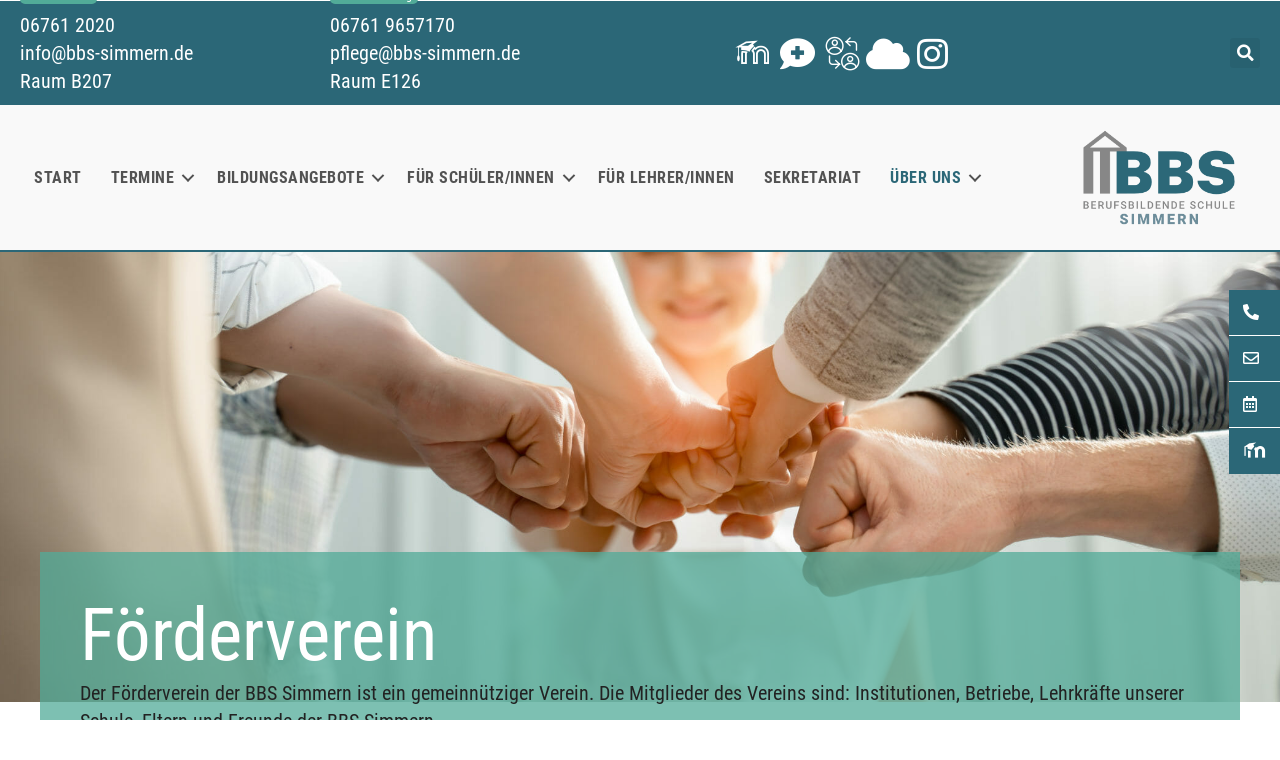

--- FILE ---
content_type: text/html; charset=UTF-8
request_url: https://www.bbs-simmern.de/ueber-uns/foerderverein/
body_size: 15828
content:
<!DOCTYPE html>
<html lang="de">
<head>
	<meta charset="UTF-8">
	<title>Förderverein » Berufsbildende Schule Simmern</title>

  <style>	
	  .fl-font-field-font-wrapper {visibility: hidden;}
  </style>
  	<style>img:is([sizes="auto" i], [sizes^="auto," i]) { contain-intrinsic-size: 3000px 1500px }</style>
	<meta name="viewport" content="width=device-width, initial-scale=1"><meta name="dc.title" content="Förderverein » Berufsbildende Schule Simmern">
<meta name="dc.description" content="Der Förderverein der BBS Simmern ist ein gemeinnütziger Verein. Die Mitglieder des Vereins sind: Institutionen, Betriebe, Lehrkräfte unserer Schule, Eltern und Freunde der BBS Simmern. Das Team des Fördervereins 1. Vorsitzender: Michael Lentes (m.lentes@bbs-simmern.de) Kassenwartin: Ute Lorenz-Ulreich Schriftführer: Philipp Scherer Beisitzer: Willi Adam, Eckhard Hecker, Frank Wingenter Ansprechpartner OStR Michael Lentes Raum: A&hellip;">
<meta name="dc.relation" content="https://www.bbs-simmern.de/ueber-uns/foerderverein/">
<meta name="dc.source" content="https://www.bbs-simmern.de/">
<meta name="dc.language" content="de_DE">
<meta name="description" content="Der Förderverein der BBS Simmern ist ein gemeinnütziger Verein. Die Mitglieder des Vereins sind: Institutionen, Betriebe, Lehrkräfte unserer Schule, Eltern und Freunde der BBS Simmern. Das Team des Fördervereins 1. Vorsitzender: Michael Lentes (m.lentes@bbs-simmern.de) Kassenwartin: Ute Lorenz-Ulreich Schriftführer: Philipp Scherer Beisitzer: Willi Adam, Eckhard Hecker, Frank Wingenter Ansprechpartner OStR Michael Lentes Raum: A&hellip;">
<meta name="robots" content="index, follow, max-snippet:-1, max-image-preview:large, max-video-preview:-1">
<link rel="canonical" href="https://www.bbs-simmern.de/ueber-uns/foerderverein/">
<meta property="og:url" content="https://www.bbs-simmern.de/ueber-uns/foerderverein/">
<meta property="og:site_name" content="Berufsbildende Schule Simmern">
<meta property="og:locale" content="de_DE">
<meta property="og:type" content="article">
<meta property="og:title" content="Förderverein » Berufsbildende Schule Simmern">
<meta property="og:description" content="Der Förderverein der BBS Simmern ist ein gemeinnütziger Verein. Die Mitglieder des Vereins sind: Institutionen, Betriebe, Lehrkräfte unserer Schule, Eltern und Freunde der BBS Simmern. Das Team des Fördervereins 1. Vorsitzender: Michael Lentes (m.lentes@bbs-simmern.de) Kassenwartin: Ute Lorenz-Ulreich Schriftführer: Philipp Scherer Beisitzer: Willi Adam, Eckhard Hecker, Frank Wingenter Ansprechpartner OStR Michael Lentes Raum: A&hellip;">
<meta property="og:image" content="https://www.bbs-simmern.de/wp-content/uploads/2022/07/bbs-og.jpg">
<meta property="og:image:secure_url" content="https://www.bbs-simmern.de/wp-content/uploads/2022/07/bbs-og.jpg">
<meta property="og:image:width" content="200">
<meta property="og:image:height" content="200">
<meta property="og:image:alt" content="bbs og">
<meta name="twitter:card" content="summary">
<meta name="twitter:title" content="Förderverein » Berufsbildende Schule Simmern">
<meta name="twitter:description" content="Der Förderverein der BBS Simmern ist ein gemeinnütziger Verein. Die Mitglieder des Vereins sind: Institutionen, Betriebe, Lehrkräfte unserer Schule, Eltern und Freunde der BBS Simmern. Das Team des Fördervereins 1. Vorsitzender: Michael Lentes (m.lentes@bbs-simmern.de) Kassenwartin: Ute Lorenz-Ulreich Schriftführer: Philipp Scherer Beisitzer: Willi Adam, Eckhard Hecker, Frank Wingenter Ansprechpartner OStR Michael Lentes Raum: A&hellip;">
<link rel="alternate" type="application/rss+xml" title="Berufsbildende Schule Simmern &raquo; Feed" href="https://www.bbs-simmern.de/feed/" />
<link rel="alternate" type="application/rss+xml" title="Berufsbildende Schule Simmern &raquo; Kommentar-Feed" href="https://www.bbs-simmern.de/comments/feed/" />
<link rel="alternate" type="text/calendar" title="Berufsbildende Schule Simmern &raquo; iCal Feed" href="https://www.bbs-simmern.de/events/?ical=1" />
<link rel="preload" href="https://www.bbs-simmern.de/wp-content/plugins/bb-plugin/fonts/fontawesome/5.15.4/webfonts/fa-regular-400.woff2" as="font" type="font/woff2" crossorigin="anonymous">
<link rel="preload" href="https://www.bbs-simmern.de/wp-content/plugins/bb-plugin/fonts/fontawesome/5.15.4/webfonts/fa-solid-900.woff2" as="font" type="font/woff2" crossorigin="anonymous">
<link rel="preload" href="https://www.bbs-simmern.de/wp-content/plugins/bb-plugin/fonts/fontawesome/5.15.4/webfonts/fa-brands-400.woff2" as="font" type="font/woff2" crossorigin="anonymous">
<link rel='stylesheet' id='wp-block-library-css' href='https://www.bbs-simmern.de/wp-includes/css/dist/block-library/style.min.css?ver=6.8.3' media='all' />
<style id='classic-theme-styles-inline-css'>
/*! This file is auto-generated */
.wp-block-button__link{color:#fff;background-color:#32373c;border-radius:9999px;box-shadow:none;text-decoration:none;padding:calc(.667em + 2px) calc(1.333em + 2px);font-size:1.125em}.wp-block-file__button{background:#32373c;color:#fff;text-decoration:none}
</style>
<style id='wpseopress-local-business-style-inline-css'>
span.wp-block-wpseopress-local-business-field{margin-right:8px}

</style>
<style id='wpseopress-table-of-contents-style-inline-css'>
.wp-block-wpseopress-table-of-contents li.active>a{font-weight:bold}

</style>
<style id='global-styles-inline-css'>
:root{--wp--preset--aspect-ratio--square: 1;--wp--preset--aspect-ratio--4-3: 4/3;--wp--preset--aspect-ratio--3-4: 3/4;--wp--preset--aspect-ratio--3-2: 3/2;--wp--preset--aspect-ratio--2-3: 2/3;--wp--preset--aspect-ratio--16-9: 16/9;--wp--preset--aspect-ratio--9-16: 9/16;--wp--preset--color--black: #000000;--wp--preset--color--cyan-bluish-gray: #abb8c3;--wp--preset--color--white: #ffffff;--wp--preset--color--pale-pink: #f78da7;--wp--preset--color--vivid-red: #cf2e2e;--wp--preset--color--luminous-vivid-orange: #ff6900;--wp--preset--color--luminous-vivid-amber: #fcb900;--wp--preset--color--light-green-cyan: #7bdcb5;--wp--preset--color--vivid-green-cyan: #00d084;--wp--preset--color--pale-cyan-blue: #8ed1fc;--wp--preset--color--vivid-cyan-blue: #0693e3;--wp--preset--color--vivid-purple: #9b51e0;--wp--preset--color--contrast: var(--contrast);--wp--preset--color--contrast-2: var(--contrast-2);--wp--preset--color--contrast-3: var(--contrast-3);--wp--preset--color--base: var(--base);--wp--preset--color--base-2: var(--base-2);--wp--preset--color--base-3: var(--base-3);--wp--preset--color--accent: var(--accent);--wp--preset--color--global-color-8: var(--global-color-8);--wp--preset--color--primary: #2b6777;--wp--preset--color--primary-light: #52ab98;--wp--preset--color--neutral-light: #f2f2f2;--wp--preset--color--neutral-dark: #363636;--wp--preset--color--neutral-medium: #525252;--wp--preset--color--secondar-light: #c8d8e4;--wp--preset--gradient--vivid-cyan-blue-to-vivid-purple: linear-gradient(135deg,rgba(6,147,227,1) 0%,rgb(155,81,224) 100%);--wp--preset--gradient--light-green-cyan-to-vivid-green-cyan: linear-gradient(135deg,rgb(122,220,180) 0%,rgb(0,208,130) 100%);--wp--preset--gradient--luminous-vivid-amber-to-luminous-vivid-orange: linear-gradient(135deg,rgba(252,185,0,1) 0%,rgba(255,105,0,1) 100%);--wp--preset--gradient--luminous-vivid-orange-to-vivid-red: linear-gradient(135deg,rgba(255,105,0,1) 0%,rgb(207,46,46) 100%);--wp--preset--gradient--very-light-gray-to-cyan-bluish-gray: linear-gradient(135deg,rgb(238,238,238) 0%,rgb(169,184,195) 100%);--wp--preset--gradient--cool-to-warm-spectrum: linear-gradient(135deg,rgb(74,234,220) 0%,rgb(151,120,209) 20%,rgb(207,42,186) 40%,rgb(238,44,130) 60%,rgb(251,105,98) 80%,rgb(254,248,76) 100%);--wp--preset--gradient--blush-light-purple: linear-gradient(135deg,rgb(255,206,236) 0%,rgb(152,150,240) 100%);--wp--preset--gradient--blush-bordeaux: linear-gradient(135deg,rgb(254,205,165) 0%,rgb(254,45,45) 50%,rgb(107,0,62) 100%);--wp--preset--gradient--luminous-dusk: linear-gradient(135deg,rgb(255,203,112) 0%,rgb(199,81,192) 50%,rgb(65,88,208) 100%);--wp--preset--gradient--pale-ocean: linear-gradient(135deg,rgb(255,245,203) 0%,rgb(182,227,212) 50%,rgb(51,167,181) 100%);--wp--preset--gradient--electric-grass: linear-gradient(135deg,rgb(202,248,128) 0%,rgb(113,206,126) 100%);--wp--preset--gradient--midnight: linear-gradient(135deg,rgb(2,3,129) 0%,rgb(40,116,252) 100%);--wp--preset--font-size--small: 13px;--wp--preset--font-size--medium: 20px;--wp--preset--font-size--large: 36px;--wp--preset--font-size--x-large: 42px;--wp--preset--spacing--20: 0.44rem;--wp--preset--spacing--30: 0.67rem;--wp--preset--spacing--40: 1rem;--wp--preset--spacing--50: 1.5rem;--wp--preset--spacing--60: 2.25rem;--wp--preset--spacing--70: 3.38rem;--wp--preset--spacing--80: 5.06rem;--wp--preset--shadow--natural: 6px 6px 9px rgba(0, 0, 0, 0.2);--wp--preset--shadow--deep: 12px 12px 50px rgba(0, 0, 0, 0.4);--wp--preset--shadow--sharp: 6px 6px 0px rgba(0, 0, 0, 0.2);--wp--preset--shadow--outlined: 6px 6px 0px -3px rgba(255, 255, 255, 1), 6px 6px rgba(0, 0, 0, 1);--wp--preset--shadow--crisp: 6px 6px 0px rgba(0, 0, 0, 1);}:where(.is-layout-flex){gap: 0.5em;}:where(.is-layout-grid){gap: 0.5em;}body .is-layout-flex{display: flex;}.is-layout-flex{flex-wrap: wrap;align-items: center;}.is-layout-flex > :is(*, div){margin: 0;}body .is-layout-grid{display: grid;}.is-layout-grid > :is(*, div){margin: 0;}:where(.wp-block-columns.is-layout-flex){gap: 2em;}:where(.wp-block-columns.is-layout-grid){gap: 2em;}:where(.wp-block-post-template.is-layout-flex){gap: 1.25em;}:where(.wp-block-post-template.is-layout-grid){gap: 1.25em;}.has-black-color{color: var(--wp--preset--color--black) !important;}.has-cyan-bluish-gray-color{color: var(--wp--preset--color--cyan-bluish-gray) !important;}.has-white-color{color: var(--wp--preset--color--white) !important;}.has-pale-pink-color{color: var(--wp--preset--color--pale-pink) !important;}.has-vivid-red-color{color: var(--wp--preset--color--vivid-red) !important;}.has-luminous-vivid-orange-color{color: var(--wp--preset--color--luminous-vivid-orange) !important;}.has-luminous-vivid-amber-color{color: var(--wp--preset--color--luminous-vivid-amber) !important;}.has-light-green-cyan-color{color: var(--wp--preset--color--light-green-cyan) !important;}.has-vivid-green-cyan-color{color: var(--wp--preset--color--vivid-green-cyan) !important;}.has-pale-cyan-blue-color{color: var(--wp--preset--color--pale-cyan-blue) !important;}.has-vivid-cyan-blue-color{color: var(--wp--preset--color--vivid-cyan-blue) !important;}.has-vivid-purple-color{color: var(--wp--preset--color--vivid-purple) !important;}.has-black-background-color{background-color: var(--wp--preset--color--black) !important;}.has-cyan-bluish-gray-background-color{background-color: var(--wp--preset--color--cyan-bluish-gray) !important;}.has-white-background-color{background-color: var(--wp--preset--color--white) !important;}.has-pale-pink-background-color{background-color: var(--wp--preset--color--pale-pink) !important;}.has-vivid-red-background-color{background-color: var(--wp--preset--color--vivid-red) !important;}.has-luminous-vivid-orange-background-color{background-color: var(--wp--preset--color--luminous-vivid-orange) !important;}.has-luminous-vivid-amber-background-color{background-color: var(--wp--preset--color--luminous-vivid-amber) !important;}.has-light-green-cyan-background-color{background-color: var(--wp--preset--color--light-green-cyan) !important;}.has-vivid-green-cyan-background-color{background-color: var(--wp--preset--color--vivid-green-cyan) !important;}.has-pale-cyan-blue-background-color{background-color: var(--wp--preset--color--pale-cyan-blue) !important;}.has-vivid-cyan-blue-background-color{background-color: var(--wp--preset--color--vivid-cyan-blue) !important;}.has-vivid-purple-background-color{background-color: var(--wp--preset--color--vivid-purple) !important;}.has-black-border-color{border-color: var(--wp--preset--color--black) !important;}.has-cyan-bluish-gray-border-color{border-color: var(--wp--preset--color--cyan-bluish-gray) !important;}.has-white-border-color{border-color: var(--wp--preset--color--white) !important;}.has-pale-pink-border-color{border-color: var(--wp--preset--color--pale-pink) !important;}.has-vivid-red-border-color{border-color: var(--wp--preset--color--vivid-red) !important;}.has-luminous-vivid-orange-border-color{border-color: var(--wp--preset--color--luminous-vivid-orange) !important;}.has-luminous-vivid-amber-border-color{border-color: var(--wp--preset--color--luminous-vivid-amber) !important;}.has-light-green-cyan-border-color{border-color: var(--wp--preset--color--light-green-cyan) !important;}.has-vivid-green-cyan-border-color{border-color: var(--wp--preset--color--vivid-green-cyan) !important;}.has-pale-cyan-blue-border-color{border-color: var(--wp--preset--color--pale-cyan-blue) !important;}.has-vivid-cyan-blue-border-color{border-color: var(--wp--preset--color--vivid-cyan-blue) !important;}.has-vivid-purple-border-color{border-color: var(--wp--preset--color--vivid-purple) !important;}.has-vivid-cyan-blue-to-vivid-purple-gradient-background{background: var(--wp--preset--gradient--vivid-cyan-blue-to-vivid-purple) !important;}.has-light-green-cyan-to-vivid-green-cyan-gradient-background{background: var(--wp--preset--gradient--light-green-cyan-to-vivid-green-cyan) !important;}.has-luminous-vivid-amber-to-luminous-vivid-orange-gradient-background{background: var(--wp--preset--gradient--luminous-vivid-amber-to-luminous-vivid-orange) !important;}.has-luminous-vivid-orange-to-vivid-red-gradient-background{background: var(--wp--preset--gradient--luminous-vivid-orange-to-vivid-red) !important;}.has-very-light-gray-to-cyan-bluish-gray-gradient-background{background: var(--wp--preset--gradient--very-light-gray-to-cyan-bluish-gray) !important;}.has-cool-to-warm-spectrum-gradient-background{background: var(--wp--preset--gradient--cool-to-warm-spectrum) !important;}.has-blush-light-purple-gradient-background{background: var(--wp--preset--gradient--blush-light-purple) !important;}.has-blush-bordeaux-gradient-background{background: var(--wp--preset--gradient--blush-bordeaux) !important;}.has-luminous-dusk-gradient-background{background: var(--wp--preset--gradient--luminous-dusk) !important;}.has-pale-ocean-gradient-background{background: var(--wp--preset--gradient--pale-ocean) !important;}.has-electric-grass-gradient-background{background: var(--wp--preset--gradient--electric-grass) !important;}.has-midnight-gradient-background{background: var(--wp--preset--gradient--midnight) !important;}.has-small-font-size{font-size: var(--wp--preset--font-size--small) !important;}.has-medium-font-size{font-size: var(--wp--preset--font-size--medium) !important;}.has-large-font-size{font-size: var(--wp--preset--font-size--large) !important;}.has-x-large-font-size{font-size: var(--wp--preset--font-size--x-large) !important;}
:where(.wp-block-post-template.is-layout-flex){gap: 1.25em;}:where(.wp-block-post-template.is-layout-grid){gap: 1.25em;}
:where(.wp-block-columns.is-layout-flex){gap: 2em;}:where(.wp-block-columns.is-layout-grid){gap: 2em;}
:root :where(.wp-block-pullquote){font-size: 1.5em;line-height: 1.6;}
</style>
<link rel='stylesheet' id='icon-1639051382-css' href='https://www.bbs-simmern.de/wp-content/uploads/bb-plugin/icons/icon-1639051382/style.css?ver=2.10.0.5' media='all' />
<link rel='stylesheet' id='font-awesome-5-css' href='https://www.bbs-simmern.de/wp-content/plugins/bb-plugin/fonts/fontawesome/5.15.4/css/all.min.css?ver=2.10.0.5' media='all' />
<link rel='stylesheet' id='jquery-magnificpopup-css' href='https://www.bbs-simmern.de/wp-content/plugins/bb-plugin/css/jquery.magnificpopup.min.css?ver=2.10.0.5' media='all' />
<link rel='stylesheet' id='fl-builder-layout-536-css' href='https://www.bbs-simmern.de/wp-content/uploads/bb-plugin/cache/536-layout.css?ver=068d55edf68f968560e0a4beb5286caf' media='all' />
<link rel='stylesheet' id='wpa-css-css' href='https://www.bbs-simmern.de/wp-content/plugins/honeypot/includes/css/wpa.css?ver=2.3.04' media='all' />
<link rel='stylesheet' id='lbc-edoosys-connector-css' href='https://www.bbs-simmern.de/wp-content/plugins/lbc-edoosys-connector/classes/Frontend/../../public/css/lbc-edoosys-connector-public.css?ver=1.3.0' media='all' />
<style id='wpgb-head-inline-css'>
.wp-grid-builder:not(.wpgb-template),.wpgb-facet{opacity:0.01}.wpgb-facet fieldset{margin:0;padding:0;border:none;outline:none;box-shadow:none}.wpgb-facet fieldset:last-child{margin-bottom:40px;}.wpgb-facet fieldset legend.wpgb-sr-only{height:1px;width:1px}
</style>
<link rel='stylesheet' id='font-awesome-css' href='https://www.bbs-simmern.de/wp-content/plugins/bb-plugin/fonts/fontawesome/5.15.4/css/v4-shims.min.css?ver=2.10.0.5' media='all' />
<link rel='stylesheet' id='fl-builder-layout-bundle-0274a5c3b632d744d2f0a15f029deee4-css' href='https://www.bbs-simmern.de/wp-content/uploads/bb-plugin/cache/0274a5c3b632d744d2f0a15f029deee4-layout-bundle.css?ver=2.10.0.5-1.5.2.1' media='all' />
<link rel='stylesheet' id='generate-style-css' href='https://www.bbs-simmern.de/wp-content/themes/generatepress/assets/css/main.min.css?ver=3.6.1' media='all' />
<style id='generate-style-inline-css'>
.is-right-sidebar{width:30%;}.is-left-sidebar{width:30%;}.site-content .content-area{width:100%;}@media (max-width: 768px){.main-navigation .menu-toggle,.sidebar-nav-mobile:not(#sticky-placeholder){display:block;}.main-navigation ul,.gen-sidebar-nav,.main-navigation:not(.slideout-navigation):not(.toggled) .main-nav > ul,.has-inline-mobile-toggle #site-navigation .inside-navigation > *:not(.navigation-search):not(.main-nav){display:none;}.nav-align-right .inside-navigation,.nav-align-center .inside-navigation{justify-content:space-between;}.has-inline-mobile-toggle .mobile-menu-control-wrapper{display:flex;flex-wrap:wrap;}.has-inline-mobile-toggle .inside-header{flex-direction:row;text-align:left;flex-wrap:wrap;}.has-inline-mobile-toggle .header-widget,.has-inline-mobile-toggle #site-navigation{flex-basis:100%;}.nav-float-left .has-inline-mobile-toggle #site-navigation{order:10;}}
.dynamic-author-image-rounded{border-radius:100%;}.dynamic-featured-image, .dynamic-author-image{vertical-align:middle;}.one-container.blog .dynamic-content-template:not(:last-child), .one-container.archive .dynamic-content-template:not(:last-child){padding-bottom:0px;}.dynamic-entry-excerpt > p:last-child{margin-bottom:0px;}
</style>
<link rel='stylesheet' id='notes-tooltip-css' href='https://www.bbs-simmern.de/wp-content/plugins/bt-pro/includes/notes/css/notes-tooltips.css?ver=6.8.3' media='all' />
<link rel='stylesheet' id='fl-theme-builder-generatepress-css' href='https://www.bbs-simmern.de/wp-content/plugins/bb-theme-builder/extensions/themes/css/generatepress.css?ver=1.5.2.1' media='all' />
<link rel='stylesheet' id='bb-flexbox-style-css' href='https://www.bbs-simmern.de/wp-content/plugins/bb-flexbox/css/style.css?ver=6.8.3' media='all' />
<link rel='stylesheet' id='generatepress-dynamic-css' href='https://www.bbs-simmern.de/wp-content/uploads/generatepress/style.min.css?ver=1765185496' media='all' />
<link rel='stylesheet' id='generate-child-css' href='https://www.bbs-simmern.de/wp-content/themes/gp-chld-nm/style.css?ver=1658326130' media='all' />
<link rel='stylesheet' id='pp-animate-css' href='https://www.bbs-simmern.de/wp-content/plugins/bbpowerpack/assets/css/animate.min.css?ver=3.5.1' media='all' />
<script src="https://www.bbs-simmern.de/wp-includes/js/jquery/jquery.min.js?ver=3.7.1" id="jquery-core-js"></script>
<script src="https://www.bbs-simmern.de/wp-includes/js/jquery/jquery-migrate.min.js?ver=3.4.1" id="jquery-migrate-js"></script>
<script src="https://www.bbs-simmern.de/wp-content/plugins/lbc-edoosys-connector/classes/Frontend/../../public/js/lbc-edoosys-connector-public.js?ver=1.3.0" id="lbc-edoosys-connector-js"></script>
<script src="https://www.bbs-simmern.de/wp-content/plugins/bt-pro/includes/notes/js/tiptip.js?ver=6.8.3" id="jquery-tiptip-js"></script>
<script src="https://www.bbs-simmern.de/wp-content/plugins/bt-pro/includes/notes/js/notes-tooltips.js?ver=6.8.3" id="notes-tooltips-js"></script>
<link rel="https://api.w.org/" href="https://www.bbs-simmern.de/wp-json/" /><link rel="alternate" title="JSON" type="application/json" href="https://www.bbs-simmern.de/wp-json/wp/v2/pages/536" /><link rel="alternate" title="oEmbed (JSON)" type="application/json+oembed" href="https://www.bbs-simmern.de/wp-json/oembed/1.0/embed?url=https%3A%2F%2Fwww.bbs-simmern.de%2Fueber-uns%2Ffoerderverein%2F" />
<link rel="alternate" title="oEmbed (XML)" type="text/xml+oembed" href="https://www.bbs-simmern.de/wp-json/oembed/1.0/embed?url=https%3A%2F%2Fwww.bbs-simmern.de%2Fueber-uns%2Ffoerderverein%2F&#038;format=xml" />
		<script>
			var bb_powerpack = {
				version: '2.40.10',
				getAjaxUrl: function() { return atob( 'aHR0cHM6Ly93d3cuYmJzLXNpbW1lcm4uZGUvd3AtYWRtaW4vYWRtaW4tYWpheC5waHA=' ); },
				callback: function() {},
				mapMarkerData: {},
				post_id: '536',
				search_term: '',
				current_page: 'https://www.bbs-simmern.de/ueber-uns/foerderverein/',
				conditionals: {
					is_front_page: false,
					is_home: false,
					is_archive: false,
					current_post_type: '',
					is_tax: false,
										is_author: false,
					current_author: false,
					is_search: false,
									}
			};
		</script>
		<meta name="tec-api-version" content="v1"><meta name="tec-api-origin" content="https://www.bbs-simmern.de"><link rel="alternate" href="https://www.bbs-simmern.de/wp-json/tribe/events/v1/" /><noscript><style>.wp-grid-builder .wpgb-card.wpgb-card-hidden .wpgb-card-wrapper{opacity:1!important;visibility:visible!important;transform:none!important}.wpgb-facet {opacity:1!important;pointer-events:auto!important}.wpgb-facet *:not(.wpgb-pagination-facet){display:none}</style></noscript><style>.recentcomments a{display:inline !important;padding:0 !important;margin:0 !important;}</style><noscript><style>.lazyload[data-src]{display:none !important;}</style></noscript><style>.lazyload{background-image:none !important;}.lazyload:before{background-image:none !important;}</style><link rel="icon" href="https://www.bbs-simmern.de/wp-content/uploads/2022/07/cropped-bbs-favicon-32x32.png" sizes="32x32" />
<link rel="icon" href="https://www.bbs-simmern.de/wp-content/uploads/2022/07/cropped-bbs-favicon-192x192.png" sizes="192x192" />
<link rel="apple-touch-icon" href="https://www.bbs-simmern.de/wp-content/uploads/2022/07/cropped-bbs-favicon-180x180.png" />
<meta name="msapplication-TileImage" content="https://www.bbs-simmern.de/wp-content/uploads/2022/07/cropped-bbs-favicon-270x270.png" />
		<style id="wp-custom-css">
			/*  Infobox  */

.fl-callout p > a {
	text-decoration:underline;
}

.ff-el-help-message {
    display: inline-block;
    background: #f0f0f0;
    padding-inline: 10px;
    padding-block: 5px;
    border-radius: 10px;
	min-height:40px;
	
}

.ff-el-help-message:before {
	content:"❗";
	font-style:normal;
	color:red;
	font-size:20px;
	
}

/*   Formular  */
.fluentform .ff-el-progress .ff-el-progress-bar {
	background-color:#2b6778;
}

/*  Header styling  */

.overflow-topbar {
	overflow:visible;
}

.header-contact .fl-module-content {
	position:relative;
}
.header-contact .fl-module-content::before {
	content:"";
	background-color:#52ab98;
	color:white;
	font-size:12px;
	padding-inline:10px;
	padding-block:2px;
	border-radius:5px;
	position:absolute;
	left:0;
	top:-23px;
	
}

.bbs .fl-module-content::before {
	content:"Sekretariat BBS";
}

.pflege .fl-module-content::before {
	content:"Sekretariat Pflege";
}		</style>
		</head>

<body class="wp-singular page-template-default page page-id-536 page-parent page-child parent-pageid-463 wp-embed-responsive wp-theme-generatepress wp-child-theme-gp-chld-nm fl-builder fl-builder-2-10-0-5 fl-themer-1-5-2-1 fl-no-js sticky-menu-fade tribe-no-js fl-theme-builder-header fl-theme-builder-header-header fl-theme-builder-footer fl-theme-builder-footer-footer fl-theme-builder-part fl-theme-builder-part-sidemenu-fixed-part no-sidebar nav-float-right one-container header-aligned-left dropdown-hover full-width-content" itemtype="https://schema.org/WebPage" itemscope>
	<a class="screen-reader-text skip-link" href="#content" title="Zum Inhalt springen">Zum Inhalt springen</a><div class="fl-builder-content fl-builder-content-266 fl-builder-global-templates-locked" data-post-id="266" data-type="part"><div class="fl-row fl-row-full-width fl-row-bg-none fl-node-60cb0b740c1a3 fl-row-default-height fl-row-align-center" data-node="60cb0b740c1a3">
	<div class="fl-row-content-wrap">
						<div class="fl-row-content fl-row-fixed-width fl-node-content">
		
<div class="fl-col-group fl-node-60cb0b740d10b" data-node="60cb0b740d10b">
			<div class="fl-col fl-node-60cb0b740d1cb fl-col-bg-color" data-node="60cb0b740d1cb">
	<div class="fl-col-content fl-node-content"><div class="fl-module fl-module-menu fl-node-60cb0b740c047 fl-visible-desktop fl-visible-large fl-visible-medium sidemenu-fixed" data-node="60cb0b740c047">
	<div class="fl-module-content fl-node-content">
		<div class="fl-menu">
		<div class="fl-clear"></div>
	<nav role="navigation" aria-label="Menü" itemscope="itemscope" itemtype="https://schema.org/SiteNavigationElement"><ul id="menu-sidemenu-fixed" class="menu fl-menu-vertical fl-toggle-none"><li id="menu-item-264" class="menu-item menu-item-type-custom menu-item-object-custom"><a role="menuitem" href="tel:+4967612020"><i class="fas fa-phone-alt"></i></a></li><li id="menu-item-272" class="menu-item menu-item-type-post_type menu-item-object-page"><a role="menuitem" href="https://www.bbs-simmern.de/kontakt/"><i class="far fa-envelope"></i></a></li><li id="menu-item-2453" class="menu-item menu-item-type-custom menu-item-object-custom"><a role="menuitem" href="https://www.bbs-simmern.de/events/"><i class="far fa-calendar-alt"></i></a></li><li id="menu-item-354" class="menu-item menu-item-type-custom menu-item-object-custom"><a role="menuitem" target="_blank" href="https://lms.bildung-rp.de/bbs-simmern/"><span class="bbs-moodle"></span></a></li></ul></nav></div>
	</div>
</div>
</div>
</div>
	</div>
		</div>
	</div>
</div>
</div><header class="fl-builder-content fl-builder-content-210 fl-builder-global-templates-locked" data-post-id="210" data-type="header" data-sticky="1" data-sticky-on="" data-sticky-breakpoint="medium" data-shrink="1" data-overlay="0" data-overlay-bg="transparent" data-shrink-image-height="50px" role="banner" itemscope="itemscope" itemtype="http://schema.org/WPHeader"><div id="topbar" class="fl-row fl-row-fixed-width fl-row-bg-color fl-node-p6fzoqdkr48n fl-row-default-height fl-row-align-center overflow-topbar" data-node="p6fzoqdkr48n">
	<div class="fl-row-content-wrap">
						<div class="fl-row-content fl-row-fixed-width fl-node-content">
		
<div class="fl-col-group fl-node-w87h1zovntul fl-col-group-equal-height fl-col-group-align-center fl-col-group-custom-width" data-node="w87h1zovntul">
			<div class="fl-col fl-node-tf1ikcnyxsl5 fl-col-bg-color fl-col-small fl-col-small-full-width fl-col-small-custom-width" data-node="tf1ikcnyxsl5">
	<div class="fl-col-content fl-node-content"><div class="fl-module fl-module-rich-text fl-node-s27nrc5fo9lv header-contact bbs" data-node="s27nrc5fo9lv">
	<div class="fl-module-content fl-node-content">
		<div class="fl-rich-text">
	<p><a class="phonelink" href="tel:+4967612020">06761 2020</a><br />
<a class="maillink" href="mailto:info@bbs-simmern.de">info@bbs-simmern.de</a><br />
Raum B207</p>
</div>
	</div>
</div>
</div>
</div>
			<div class="fl-col fl-node-1zxecvrj3nlq fl-col-bg-color fl-col-small fl-col-small-full-width fl-col-small-custom-width" data-node="1zxecvrj3nlq">
	<div class="fl-col-content fl-node-content"><div class="fl-module fl-module-rich-text fl-node-19zva28dwhf7 header-contact pflege" data-node="19zva28dwhf7">
	<div class="fl-module-content fl-node-content">
		<div class="fl-rich-text">
	<p><a class="phonelink" href="tel:+4967619657170">06761 9657170</a><br />
<a class="maillink" href="mailto:pflege@bbs-simmern.de">pflege@bbs-simmern.de</a><a class="maillink" href="mailto:pflege@bbs-simmern.de"><br />
</a>Raum E126</p>
</div>
	</div>
</div>
</div>
</div>
			<div class="fl-col fl-node-ud3wmzi2oej5 fl-col-bg-color fl-col-small fl-col-small-full-width fl-col-small-custom-width" data-node="ud3wmzi2oej5">
	<div class="fl-col-content fl-node-content"><div class="fl-module fl-module-pp-social-icons fl-node-lyu75iezkbwh" data-node="lyu75iezkbwh">
	<div class="fl-module-content fl-node-content">
		
<div class="pp-social-icons pp-social-icons-horizontal">
	<span class="pp-social-icon" itemscope itemtype="https://schema.org/Organization">
		<link itemprop="url" href="https://www.bbs-simmern.de">
		<a itemprop="sameAs" href="https://lms.bildung-rp.de/bbs-simmern/" target="_blank" title="Moodle" aria-label="Moodle" role="button" rel="noopener noreferrer external" >
							<i class="bbs-icons8-moodle"></i>
					</a>
	</span>
		<span class="pp-social-icon" itemscope itemtype="https://schema.org/Organization">
		<link itemprop="url" href="https://www.bbs-simmern.de">
		<a itemprop="sameAs" href="https://www.bbs-simmern.de/krankmeldung/" target="_self" title="Krankmeldung" aria-label="Krankmeldung" role="button">
							<i class="fas fa-comment-medical"></i>
					</a>
	</span>
		<span class="pp-social-icon" itemscope itemtype="https://schema.org/Organization">
		<link itemprop="url" href="https://www.bbs-simmern.de">
		<a itemprop="sameAs" href="https://bbs-simmern.webuntis.com/WebUntis/#/basic/login" target="_blank" title="Vertretungsplan" aria-label="Vertretungsplan" role="button" rel="noopener noreferrer external nofollow" >
							<i class="bbs-noun-replace-2004402"></i>
					</a>
	</span>
		<span class="pp-social-icon" itemscope itemtype="https://schema.org/Organization">
		<link itemprop="url" href="https://www.bbs-simmern.de">
		<a itemprop="sameAs" href="https://cloud.rpl-60122-0.dn.mnsnet.de/login" target="_blank" title="Nextcloud" aria-label="Nextcloud" role="button" rel="noopener noreferrer external nofollow" >
							<i class="fas fa-cloud"></i>
					</a>
	</span>
		<span class="pp-social-icon" itemscope itemtype="https://schema.org/Organization">
		<link itemprop="url" href="https://www.bbs-simmern.de">
		<a itemprop="sameAs" href="https://www.instagram.com/bbs.simmern/?igsh=OThjcnl4ODM5dGQz" target="_blank" title="Offizielle Instagramseite " aria-label="Offizielle Instagramseite " role="button" rel="noopener noreferrer external" >
							<i class="fab fa-instagram"></i>
					</a>
	</span>
	</div>
	</div>
</div>
</div>
</div>
			<div class="fl-col fl-node-1rjk7p6z0avx fl-col-bg-color fl-col-small fl-col-small-full-width fl-col-small-custom-width fl-visible-desktop fl-visible-large fl-visible-medium" data-node="1rjk7p6z0avx">
	<div class="fl-col-content fl-node-content"><div class="fl-module fl-module-pp-search-form fl-node-fnj6zadwy3g5" data-node="fnj6zadwy3g5">
	<div class="fl-module-content fl-node-content">
		<div class="pp-search-form-wrap pp-search-form--style-full_screen pp-search-form--button-type-icon">
	<form class="pp-search-form" role="search" action="https://www.bbs-simmern.de" method="get" aria-label="Search form">
					<div class="pp-search-form__toggle">
				<i class="fa fa-search" aria-hidden="true"></i>				<span class="pp-screen-reader-text">Search</span>
			</div>
				<div class="pp-search-form__container">
						<label class="pp-screen-reader-text" for="pp-search-form__input-fnj6zadwy3g5">
				Suche			</label>
			<input id="pp-search-form__input-fnj6zadwy3g5"  placeholder="Suche" class="pp-search-form__input" type="search" name="s" title="Search" value="">
												<div class="pp-search-form--lightbox-close">
				<span class="pp-icon-close" aria-hidden="true">
					<svg viewbox="0 0 40 40">
						<path class="close-x" d="M 10,10 L 30,30 M 30,10 L 10,30" />
					</svg>
				</span>
				<span class="pp-screen-reader-text">Close</span>
			</div>
					</div>
			</form>
</div>	</div>
</div>
</div>
</div>
	</div>
		</div>
	</div>
</div>
<div class="fl-row fl-row-fixed-width fl-row-bg-color fl-node-60a1251fe5b98 fl-row-default-height fl-row-align-center" data-node="60a1251fe5b98">
	<div class="fl-row-content-wrap">
						<div class="fl-row-content fl-row-fixed-width fl-node-content">
		
<div class="fl-col-group fl-node-60a1251fe5b9b fl-col-group-equal-height fl-col-group-align-center fl-col-group-custom-width fl-col-group-responsive-reversed" data-node="60a1251fe5b9b">
			<div class="fl-col fl-node-60a1251fe5b9d fl-col-bg-color fl-col-small-custom-width" data-node="60a1251fe5b9d">
	<div class="fl-col-content fl-node-content"><div class="fl-module fl-module-menu fl-node-60a1251fe5b9f" data-node="60a1251fe5b9f">
	<div class="fl-module-content fl-node-content">
		<div class="fl-menu fl-menu-responsive-toggle-mobile fl-menu-responsive-flyout-overlay fl-flyout-right">
	<button class="fl-menu-mobile-toggle hamburger-label fl-content-ui-button" aria-haspopup="menu" aria-label="Menü"><span class="fl-menu-icon svg-container"><svg version="1.1" class="hamburger-menu" xmlns="http://www.w3.org/2000/svg" xmlns:xlink="http://www.w3.org/1999/xlink" viewBox="0 0 512 512">
<rect class="fl-hamburger-menu-top" width="512" height="102"/>
<rect class="fl-hamburger-menu-middle" y="205" width="512" height="102"/>
<rect class="fl-hamburger-menu-bottom" y="410" width="512" height="102"/>
</svg>
</span><span class="fl-menu-mobile-toggle-label" aria-haspopup="menu" aria-label="Menü">Menü</span></button>	<div class="fl-clear"></div>
	<nav role="navigation" aria-label="Menü" itemscope="itemscope" itemtype="https://schema.org/SiteNavigationElement"><ul id="menu-hauptmenue" class="menu fl-menu-horizontal fl-toggle-arrows"><li id="menu-item-38" class="menu-item menu-item-type-custom menu-item-object-custom"><a role="menuitem" href="/">Start</a></li><li id="menu-item-2143" class="menu-item menu-item-type-custom menu-item-object-custom menu-item-has-children fl-has-submenu"><div class="fl-has-submenu-container"><a role="menuitem">Termine</a><span role="button" tabindex="0" role="menuitem" aria-label="Termine submenu toggle" aria-haspopup="menu" aria-expanded="false" aria-controls="sub-menu-2143" class="fl-menu-toggle fl-content-ui-button"></span></div><ul id="sub-menu-2143" class="sub-menu" role="menu">	<li id="menu-item-743" class="menu-item menu-item-type-custom menu-item-object-custom"><a role="menuitem" href="https://www.bbs-simmern.de/events/">Terminkalender</a></li>	<li id="menu-item-2142" class="menu-item menu-item-type-post_type menu-item-object-page"><a role="menuitem" href="https://www.bbs-simmern.de/termine-bbs-simmern/">Terminliste</a></li></ul></li><li id="menu-item-985" class="menu-item menu-item-type-post_type menu-item-object-page menu-item-has-children fl-has-submenu"><div class="fl-has-submenu-container"><a role="menuitem" href="https://www.bbs-simmern.de/bildungsangebote-uebersicht/">Bildungsangebote</a><span role="button" tabindex="0" role="menuitem" aria-label="Bildungsangebote submenu toggle" aria-haspopup="menu" aria-expanded="false" aria-controls="sub-menu-985" class="fl-menu-toggle fl-content-ui-button"></span></div><ul id="sub-menu-985" class="sub-menu" role="menu">	<li id="menu-item-2016" class="menu-item menu-item-type-custom menu-item-object-custom menu-item-has-children fl-has-submenu"><div class="fl-has-submenu-container"><a role="menuitem" href="/bildungsangebote-uebersicht/?_richtung=vollzeit#bildungsangebote-raster">Vollzeitbildungsgänge</a><span role="button" tabindex="0" role="menuitem" aria-label="Vollzeitbildungsgänge submenu toggle" aria-haspopup="menu" aria-expanded="false" aria-controls="sub-menu-2016" class="fl-menu-toggle fl-content-ui-button"></span></div>	<ul id="sub-menu-2016" class="sub-menu" role="menu">		<li id="menu-item-2021" class="menu-item menu-item-type-post_type menu-item-object-bildungsangebot"><a role="menuitem" href="https://www.bbs-simmern.de/bildungsangebot/berufliches-gymnasium/">Berufliches Gymnasium</a></li>		<li id="menu-item-2132" class="menu-item menu-item-type-custom menu-item-object-custom"><a role="menuitem" href="https://www.bbs-simmern.de/bildungsangebot/hoehere-berufsfachschule/">Höhere Berufsfachschule</a></li>		<li id="menu-item-2020" class="menu-item menu-item-type-post_type menu-item-object-bildungsangebot"><a role="menuitem" href="https://www.bbs-simmern.de/bildungsangebot/berufsfachschule-1/">Berufsfachschule I</a></li>		<li id="menu-item-2019" class="menu-item menu-item-type-post_type menu-item-object-bildungsangebot"><a role="menuitem" href="https://www.bbs-simmern.de/bildungsangebot/berufsfachschule-2/">Berufsfachschule II</a></li>		<li id="menu-item-2018" class="menu-item menu-item-type-post_type menu-item-object-bildungsangebot"><a role="menuitem" href="https://www.bbs-simmern.de/bildungsangebot/berufsvorbereitungsjahr/">Berufsvorbereitungsjahr</a></li></ul></li>	<li id="menu-item-2013" class="menu-item menu-item-type-custom menu-item-object-custom menu-item-has-children fl-has-submenu"><div class="fl-has-submenu-container"><a role="menuitem" href="/bildungsangebote-uebersicht/?_schulart=berufsschule">Berufsschule</a><span role="button" tabindex="0" role="menuitem" aria-label="Berufsschule submenu toggle" aria-haspopup="menu" aria-expanded="false" aria-controls="sub-menu-2013" class="fl-menu-toggle fl-content-ui-button"></span></div>	<ul id="sub-menu-2013" class="sub-menu" role="menu">		<li id="menu-item-2014" class="menu-item menu-item-type-custom menu-item-object-custom"><a role="menuitem" href="/bildungsangebote-uebersicht/?_richtung=technisch&#038;_schulart=berufsschule">Gewerblich-technische Ausbildungsberufe</a></li>		<li id="menu-item-2015" class="menu-item menu-item-type-custom menu-item-object-custom"><a role="menuitem" href="/bildungsangebote-uebersicht/?_richtung=kaufmaennisch&#038;_schulart=berufsschule">Kaufmännische Ausbildungsberufe</a></li></ul></li>	<li id="menu-item-2074" class="menu-item menu-item-type-custom menu-item-object-custom menu-item-has-children fl-has-submenu"><div class="fl-has-submenu-container"><a role="menuitem" href="https://www.bbs-simmern.de/bildungsangebote-uebersicht/?_schulart=fachschulen#bildungsangebote-raster">Fachschulen</a><span role="button" tabindex="0" role="menuitem" aria-label="Fachschulen submenu toggle" aria-haspopup="menu" aria-expanded="false" aria-controls="sub-menu-2074" class="fl-menu-toggle fl-content-ui-button"></span></div>	<ul id="sub-menu-2074" class="sub-menu" role="menu">		<li id="menu-item-2080" class="menu-item menu-item-type-post_type menu-item-object-bildungsangebot"><a role="menuitem" href="https://www.bbs-simmern.de/bildungsangebot/fachschule-sozialwesen/">Fachschule Sozialwesen</a></li>		<li id="menu-item-2079" class="menu-item menu-item-type-post_type menu-item-object-bildungsangebot"><a role="menuitem" href="https://www.bbs-simmern.de/bildungsangebot/fachschule-altenpflegehilfe/">Fachschule Altenpflege</a></li>		<li id="menu-item-2017" class="menu-item menu-item-type-post_type menu-item-object-bildungsangebot"><a role="menuitem" href="https://www.bbs-simmern.de/bildungsangebot/berufsfachschule-pflege/">Berufsfachschule Pflege</a></li></ul></li></ul></li><li id="menu-item-893" class="menu-item menu-item-type-post_type menu-item-object-page menu-item-has-children fl-has-submenu"><div class="fl-has-submenu-container"><a role="menuitem" href="https://www.bbs-simmern.de/service-schueler-innen/">Für Schüler/innen</a><span role="button" tabindex="0" role="menuitem" aria-label="Für Schüler/innen submenu toggle" aria-haspopup="menu" aria-expanded="false" aria-controls="sub-menu-893" class="fl-menu-toggle fl-content-ui-button"></span></div><ul id="sub-menu-893" class="sub-menu" role="menu">	<li id="menu-item-1142" class="menu-item menu-item-type-post_type menu-item-object-page"><a role="menuitem" href="https://www.bbs-simmern.de/service-schueler-innen/anmeldeformulare/">Formulare</a></li>	<li id="menu-item-914" class="menu-item menu-item-type-post_type menu-item-object-page"><a role="menuitem" href="https://www.bbs-simmern.de/service-schueler-innen/krankmeldung/">Krankmeldung</a></li>	<li id="menu-item-1139" class="menu-item menu-item-type-post_type menu-item-object-page"><a role="menuitem" href="https://www.bbs-simmern.de/service-schueler-innen/fehlzeitenregelung/">Fehlzeitenregelung</a></li>	<li id="menu-item-1141" class="menu-item menu-item-type-post_type menu-item-object-page"><a role="menuitem" href="https://www.bbs-simmern.de/service-schueler-innen/bibliothek-aufenthaltsraum-kiosk/">Bibliothek, Kiosk, Fitnessraum</a></li>	<li id="menu-item-2188" class="menu-item menu-item-type-post_type menu-item-object-page"><a role="menuitem" href="https://www.bbs-simmern.de/service-schueler-innen/sv-und-vertrauenslehrerinnen/">SV und VertrauenslehrerInnen</a></li>	<li id="menu-item-2191" class="menu-item menu-item-type-post_type menu-item-object-page"><a role="menuitem" href="https://www.bbs-simmern.de/service-schueler-innen/busverbindungen/">Busverbindungen</a></li>	<li id="menu-item-2472" class="menu-item menu-item-type-post_type menu-item-object-page"><a role="menuitem" href="https://www.bbs-simmern.de/service-schueler-innen/praktikum-ausbildung/">Praktikum &#038; Ausbildung</a></li>	<li id="menu-item-2576" class="menu-item menu-item-type-post_type menu-item-object-page"><a role="menuitem" href="https://www.bbs-simmern.de/service-schueler-innen/schulbuchausleihe/">Schulbuchausleihe</a></li>	<li id="menu-item-43739" class="menu-item menu-item-type-post_type menu-item-object-page"><a role="menuitem" href="https://www.bbs-simmern.de/service-schueler-innen/berufsorientierung-und-berufsberatung/">Berufsorientierung und Berufsberatung</a></li>	<li id="menu-item-57834" class="menu-item menu-item-type-post_type menu-item-object-page"><a role="menuitem" href="https://www.bbs-simmern.de/service-schueler-innen/rechtliches/">Rechtliches</a></li></ul></li><li id="menu-item-892" class="menu-item menu-item-type-post_type menu-item-object-page"><a role="menuitem" href="https://www.bbs-simmern.de/service-lehrer-innen/">Für Lehrer/innen</a></li><li id="menu-item-5586" class="menu-item menu-item-type-post_type menu-item-object-page"><a role="menuitem" href="https://www.bbs-simmern.de/ueber-uns/sekretariat/">Sekretariat</a></li><li id="menu-item-2268" class="menu-item menu-item-type-post_type menu-item-object-page current-page-ancestor current-menu-ancestor current-menu-parent current-page-parent current_page_parent current_page_ancestor menu-item-has-children fl-has-submenu"><div class="fl-has-submenu-container"><a role="menuitem" href="https://www.bbs-simmern.de/ueber-uns/">Über uns</a><span role="button" tabindex="0" role="menuitem" aria-label="Über uns submenu toggle" aria-haspopup="menu" aria-expanded="false" aria-controls="sub-menu-2268" class="fl-menu-toggle fl-content-ui-button"></span></div><ul id="sub-menu-2268" class="sub-menu" role="menu">	<li id="menu-item-511" class="menu-item menu-item-type-post_type menu-item-object-page"><a role="menuitem" href="https://www.bbs-simmern.de/ueber-uns/schulleitung-lehrerschaft/">Schulleitung &#038; Schulgemeinschaft</a></li>	<li id="menu-item-2639" class="menu-item menu-item-type-post_type menu-item-object-page"><a role="menuitem" href="https://www.bbs-simmern.de/ueber-uns/sekretariat/">Sekretariat</a></li>	<li id="menu-item-1143" class="menu-item menu-item-type-post_type menu-item-object-page menu-item-has-children fl-has-submenu"><div class="fl-has-submenu-container"><a role="menuitem" href="https://www.bbs-simmern.de/ueber-uns/schulleben/">Schulleben</a><span role="button" tabindex="0" role="menuitem" aria-label="Schulleben submenu toggle" aria-haspopup="menu" aria-expanded="false" aria-controls="sub-menu-1143" class="fl-menu-toggle fl-content-ui-button"></span></div>	<ul id="sub-menu-1143" class="sub-menu" role="menu">		<li id="menu-item-2549" class="menu-item menu-item-type-post_type menu-item-object-page"><a role="menuitem" href="https://www.bbs-simmern.de/ueber-uns/schulleben/schulleitbild/">Schulleitbild</a></li>		<li id="menu-item-1148" class="menu-item menu-item-type-post_type menu-item-object-page"><a role="menuitem" href="https://www.bbs-simmern.de/ueber-uns/schulleben/schulfahrten/">Schulfahrten</a></li>		<li id="menu-item-1144" class="menu-item menu-item-type-post_type menu-item-object-page"><a role="menuitem" href="https://www.bbs-simmern.de/ueber-uns/schulleben/alumni/">Alumni</a></li>		<li id="menu-item-1147" class="menu-item menu-item-type-post_type menu-item-object-page"><a role="menuitem" href="https://www.bbs-simmern.de/ueber-uns/schulleben/projekttage/">Projekttage</a></li>		<li id="menu-item-1145" class="menu-item menu-item-type-post_type menu-item-object-page"><a role="menuitem" href="https://www.bbs-simmern.de/ueber-uns/schulleben/arbeitsgemeinschaften/">Arbeitsgemeinschaften</a></li>		<li id="menu-item-1146" class="menu-item menu-item-type-post_type menu-item-object-page"><a role="menuitem" href="https://www.bbs-simmern.de/ueber-uns/schulleben/partnerschaften/">Partnerschaften</a></li>		<li id="menu-item-100006" class="menu-item menu-item-type-post_type menu-item-object-page"><a role="menuitem" href="https://www.bbs-simmern.de/ueber-uns/schulleben/gebaeudeplan/">Gebäudeplan</a></li></ul></li>	<li id="menu-item-2178" class="menu-item menu-item-type-post_type menu-item-object-page"><a role="menuitem" href="https://www.bbs-simmern.de/ueber-uns/schulsozialarbeit/">Schulsozialarbeit</a></li>	<li id="menu-item-573" class="menu-item menu-item-type-post_type menu-item-object-page current-menu-item page_item page-item-536 current_page_item"><a role="menuitem" href="https://www.bbs-simmern.de/ueber-uns/foerderverein/" aria-current="page">Förderverein</a></li>	<li id="menu-item-959" class="menu-item menu-item-type-post_type menu-item-object-page"><a role="menuitem" href="https://www.bbs-simmern.de/ueber-uns/oertlicher-personalrat/">Örtlicher Personalrat (ÖPR)</a></li>	<li id="menu-item-2252" class="menu-item menu-item-type-post_type menu-item-object-page"><a role="menuitem" href="https://www.bbs-simmern.de/ueber-uns/schulelternbeirat/">Schulelternbeirat</a></li>	<li id="menu-item-2446" class="menu-item menu-item-type-post_type menu-item-object-page"><a role="menuitem" href="https://www.bbs-simmern.de/ueber-uns/schulleben/schulpatenschaften/">Schulpatenschaften</a></li>	<li id="menu-item-151210" class="menu-item menu-item-type-post_type menu-item-object-page"><a role="menuitem" href="https://www.bbs-simmern.de/bbs-simmern/jobs/">Bewerbung als Vertretungslehrer an der BBS Simmern</a></li></ul></li></ul></nav></div>
	</div>
</div>
</div>
</div>
			<div class="fl-col fl-node-60a1251fe5b9c fl-col-bg-color fl-col-small fl-col-small-full-width fl-col-small-custom-width" data-node="60a1251fe5b9c">
	<div class="fl-col-content fl-node-content"><div class="fl-module fl-module-photo fl-node-60a1254764589" data-node="60a1254764589">
	<div class="fl-module-content fl-node-content">
		<div role="figure" class="fl-photo fl-photo-align-left" itemscope itemtype="https://schema.org/ImageObject">
	<div class="fl-photo-content fl-photo-img-png">
				<a href="/" target="_self" itemprop="url">
				<img decoding="async" class="fl-photo-img wp-image-2458 size-full" src="https://www.bbs-simmern.de/wp-content/uploads/2021/05/bbs-simmern-logo-web.png" alt="bbs simmern logo web" height="372" width="600" title="bbs simmern logo web"  data-no-lazy="1" itemprop="image" />
				</a>
					</div>
	</div>
	</div>
</div>
</div>
</div>
	</div>
		</div>
	</div>
</div>
</header>
	<div class="site grid-container container hfeed" id="page">
				<div class="site-content" id="content">
			
	<div class="content-area" id="primary">
		<main class="site-main" id="main">
			
<article id="post-536" class="post-536 page type-page status-publish" itemtype="https://schema.org/CreativeWork" itemscope>
	<div class="inside-article">
		
		<div class="entry-content" itemprop="text">
			<div class="fl-builder-content fl-builder-content-536 fl-builder-content-primary fl-builder-global-templates-locked" data-post-id="536"><div class="fl-row fl-row-full-width fl-row-bg-photo fl-node-kafsre5dvgt1 fl-row-custom-height fl-row-align-center" data-node="kafsre5dvgt1">
	<div class="fl-row-content-wrap">
						<div class="fl-row-content fl-row-fixed-width fl-node-content">
		
<div class="fl-col-group fl-node-1xeu3nh7m95b" data-node="1xeu3nh7m95b">
			<div class="fl-col fl-node-hrj6wm5iutx9 fl-col-bg-color" data-node="hrj6wm5iutx9">
	<div class="fl-col-content fl-node-content"></div>
</div>
	</div>
		</div>
	</div>
</div>
<div class="fl-row fl-row-full-width fl-row-bg-none fl-node-sdbg6rt05j7l fl-row-default-height fl-row-align-center" data-node="sdbg6rt05j7l">
	<div class="fl-row-content-wrap">
						<div class="fl-row-content fl-row-fixed-width fl-node-content">
		
<div class="fl-col-group fl-node-t97ky43gw1xn fl-col-group-custom-width" data-node="t97ky43gw1xn">
			<div class="fl-col fl-node-azk89ftp2eq3 fl-col-bg-color fl-col-small-custom-width" data-node="azk89ftp2eq3">
	<div class="fl-col-content fl-node-content"><div class="fl-module fl-module-heading fl-node-kjv6s2zygc0x" data-node="kjv6s2zygc0x">
	<div class="fl-module-content fl-node-content">
		<h1 class="fl-heading">
		<span class="fl-heading-text">Förderverein</span>
	</h1>
	</div>
</div>
<div class="fl-module fl-module-rich-text fl-node-oil10ft9z6jy" data-node="oil10ft9z6jy">
	<div class="fl-module-content fl-node-content">
		<div class="fl-rich-text">
	<p>Der Förderverein der BBS Simmern ist ein gemeinnütziger Verein. Die Mitglieder des Vereins sind: Institutionen, Betriebe, Lehrkräfte unserer Schule, Eltern und Freunde der BBS Simmern.</p>
</div>
	</div>
</div>
</div>
</div>
	</div>
		</div>
	</div>
</div>
<div class="fl-row fl-row-full-width fl-row-bg-none fl-node-625fuotq0hwz fl-row-default-height fl-row-align-center" data-node="625fuotq0hwz">
	<div class="fl-row-content-wrap">
						<div class="fl-row-content fl-row-fixed-width fl-node-content">
		
<div class="fl-col-group fl-node-owjqkzi1p97x" data-node="owjqkzi1p97x">
			<div class="fl-col fl-node-glmhofujw8qc fl-col-bg-color" data-node="glmhofujw8qc">
	<div class="fl-col-content fl-node-content"><div class="fl-module fl-module-heading fl-node-uwmrlpb9vcfi" data-node="uwmrlpb9vcfi">
	<div class="fl-module-content fl-node-content">
		<h2 class="fl-heading">
		<span class="fl-heading-text">Das Team des Fördervereins</span>
	</h2>
	</div>
</div>
<div class="fl-module fl-module-rich-text fl-node-3hawqk0zm8ct" data-node="3hawqk0zm8ct">
	<div class="fl-module-content fl-node-content">
		<div class="fl-rich-text">
	<p><strong>1. Vorsitzender: </strong>Michael Lentes (<a href="mailto:m.lentes@bbs-simmern.de">m.lentes@bbs-simmern.de</a>)</p>
<p><strong>Kassenwartin: </strong>Ute Lorenz-Ulreich</p>
<p><strong>Schriftführer:</strong> Philipp Scherer</p>
<p><strong>Beisitzer:</strong> Willi Adam, Eckhard Hecker, Frank Wingenter</p>
</div>
	</div>
</div>
</div>
</div>
			<div class="fl-col fl-node-fm9cq2vhozny fl-col-bg-color fl-col-small fl-col-small-full-width" data-node="fm9cq2vhozny">
	<div class="fl-col-content fl-node-content"><div class="fl-module fl-module-heading fl-node-dy4mz75ihr6f" data-node="dy4mz75ihr6f">
	<div class="fl-module-content fl-node-content">
		<h2 class="fl-heading">
		<span class="fl-heading-text">Ansprechpartner</span>
	</h2>
	</div>
</div>
<div class="fl-module fl-module-pp-content-grid fl-node-92xth8kj16fm" data-node="92xth8kj16fm">
	<div class="fl-module-content fl-node-content">
		<div class="pp-posts-wrapper">
		
	<div class="pp-content-posts" style="--items-count: 1;--column-xl: 1;--column-lg: 1;--column-md: 1;--column-sm: 1;">
		<div class="pp-content-post-grid pp-masonry-active clearfix" itemscope="itemscope" itemtype="https://schema.org/Collection" data-paged="0" data-loop-count="1">
			
				
<div class="pp-content-post pp-content-grid-post pp-grid-custom post-639 ansprechpartner type-ansprechpartner status-publish has-post-thumbnail rollen-schulleitung rollen-kollegium" itemscope itemtype="https://schema.org/CreativeWork" data-id="639">

	<meta itemscope itemprop="mainEntityOfPage" itemtype="https://schema.org/WebPage" itemid="http://639" content="StD Michael Lentes" /><meta itemprop="datePublished" content="2022-03-01" /><meta itemprop="dateModified" content="2025-02-25" /><div itemprop="publisher" itemscope itemtype="https://schema.org/Organization"><meta itemprop="name" content="Berufsbildende Schule Simmern"></div><div itemscope itemprop="author" itemtype="https://schema.org/Person"><meta itemprop="url" content="https://www.bbs-simmern.de/author/st/" /><meta itemprop="name" content="BBS Simmern" /></div><div itemscope itemprop="image" itemtype="https://schema.org/ImageObject"><meta itemprop="url" content="https://www.bbs-simmern.de/wp-content/uploads/2023/01/lentes.jpg" /><meta itemprop="width" content="1429" /><meta itemprop="height" content="2000" /></div><div itemprop="interactionStatistic" itemscope itemtype="https://schema.org/InteractionCounter"><meta itemprop="interactionType" content="https://schema.org/CommentAction" /><meta itemprop="userInteractionCount" content="0" /></div>
<div class="pp-content-grid-post-image">
	<img fetchpriority="high" decoding="async" width="450" height="450" src="https://www.bbs-simmern.de/wp-content/uploads/2023/01/lentes-450x450.jpg" class=" pp-post-img wp-post-image" alt="lentes" itemprop="image" />
</div>


<div class="pp-content-grid-post-text">

    <div class="pp-content-grid-post-title">StD Michael Lentes</div>

    
    
    <div class="pp-content-grid-post-roomnumber">
    	 Raum: A 201
    </div>
    

    
    <div class="pp-content-grid-post-mail-link">
    	<a href="mailto:m.lentes@bbs-simmern.de"><span class="fa fa-envelope"></span> m.lentes@bbs-simmern.de</a>
    </div>
    

</div>
</div>
								<div class="pp-grid-space"></div>
				
					</div>

		<div class="fl-clear"></div>

		
				
		</div><!-- .pp-content-posts -->
	
	</div>

	</div>
</div>
</div>
</div>
	</div>

<div class="fl-col-group fl-node-0hfa3pg7erd8" data-node="0hfa3pg7erd8">
			<div class="fl-col fl-node-yljwgmuzr0pa fl-col-bg-color" data-node="yljwgmuzr0pa">
	<div class="fl-col-content fl-node-content"><div class="fl-module fl-module-heading fl-node-u8205fw1rtim" data-node="u8205fw1rtim">
	<div class="fl-module-content fl-node-content">
		<h2 class="fl-heading">
		<span class="fl-heading-text">Informationen</span>
	</h2>
	</div>
</div>
</div>
</div>
	</div>

<div class="fl-col-group fl-node-ulid4br368wf" data-node="ulid4br368wf">
			<div class="fl-col fl-node-soiwlmvyjk97 fl-col-bg-color" data-node="soiwlmvyjk97">
	<div class="fl-col-content fl-node-content"><div class="fl-module fl-module-pp-faq fl-node-f42qp86mkxuh" data-node="f42qp86mkxuh">
	<div class="fl-module-content fl-node-content">
		
<div class="pp-faq pp-faq-collapse">
			<div id="pp-faq-f42qp86mkxuh-1" class="pp-faq-item">
			<div id="pp-faq-f42qp86mkxuh-tab-0" class="pp-faq-button" aria-controls="pp-faq-f42qp86mkxuh-panel-0" tabindex="0" role="button">
				
				<span class="pp-faq-button-label">Was wollen wir?</span>

									<span class="pp-faq-button-icon pp-faq-open fa fa-plus pp-faq-icon-right" aria-hidden="true"></span>
					<span class="pp-faq-button-icon pp-faq-close fa fa-minus pp-faq-icon-right" aria-hidden="true"></span>
							</div>
			<div class="pp-faq-content fl-clearfix" id="pp-faq-f42qp86mkxuh-panel-0" aria-labelledby="pp-faq-f42qp86mkxuh-tab-0" aria-hidden="false" aria-live="polite">
				<div class="pp-faq-content-text">
					<p>Wir unterstützen die Lern– und Lehrarbeit an der BBS Simmern, d. h. im Rahmen unserer Möglichkeiten fördern wir schnell und unbürokratisch Anschaffungen, Aktivitäten und Projekte, die direkt unseren Schülerinnen und Schülern zu Gute kommen.</p>
				</div>
			</div>
		</div>
			<div id="pp-faq-f42qp86mkxuh-2" class="pp-faq-item">
			<div id="pp-faq-f42qp86mkxuh-tab-1" class="pp-faq-button" aria-controls="pp-faq-f42qp86mkxuh-panel-1" tabindex="0" role="button">
				
				<span class="pp-faq-button-label">Wie helfen wir konkret?</span>

									<span class="pp-faq-button-icon pp-faq-open fa fa-plus pp-faq-icon-right" aria-hidden="true"></span>
					<span class="pp-faq-button-icon pp-faq-close fa fa-minus pp-faq-icon-right" aria-hidden="true"></span>
							</div>
			<div class="pp-faq-content fl-clearfix" id="pp-faq-f42qp86mkxuh-panel-1" aria-labelledby="pp-faq-f42qp86mkxuh-tab-1" aria-hidden="true" aria-live="polite">
				<div class="pp-faq-content-text">
					<ul>
<li>Unterstützung von Schülerprojekten, z. B.  Volleyball- oder Fußballturnier, Projekttage</li>
<li>Unterstützung der sozialpädagogischen Betreuung</li>
<li>Förderung (Berufscoach, Schulsozialarbeit, Hilfe für Schüler mit Migrationshintergrund)</li>
<li>Förderung von Schüler AGs aller Art</li>
<li>Mitgestaltung des Projekts „Medienkompetenz macht Schule“<br />und vieles mehr...</li>
</ul>
				</div>
			</div>
		</div>
			<div id="pp-faq-f42qp86mkxuh-3" class="pp-faq-item">
			<div id="pp-faq-f42qp86mkxuh-tab-2" class="pp-faq-button" aria-controls="pp-faq-f42qp86mkxuh-panel-2" tabindex="0" role="button">
				
				<span class="pp-faq-button-label">Wie können Sie uns unterstützen?</span>

									<span class="pp-faq-button-icon pp-faq-open fa fa-plus pp-faq-icon-right" aria-hidden="true"></span>
					<span class="pp-faq-button-icon pp-faq-close fa fa-minus pp-faq-icon-right" aria-hidden="true"></span>
							</div>
			<div class="pp-faq-content fl-clearfix" id="pp-faq-f42qp86mkxuh-panel-2" aria-labelledby="pp-faq-f42qp86mkxuh-tab-2" aria-hidden="true" aria-live="polite">
				<div class="pp-faq-content-text">
					<p class="bodytext"><i>Werden Sie Mitglied in unserem Förderverein! Das Beitrittsformular finden Sie </i><i>zum Download!</i></p>
				</div>
			</div>
		</div>
			<div id="pp-faq-f42qp86mkxuh-4" class="pp-faq-item">
			<div id="pp-faq-f42qp86mkxuh-tab-3" class="pp-faq-button" aria-controls="pp-faq-f42qp86mkxuh-panel-3" tabindex="0" role="button">
				
				<span class="pp-faq-button-label">Förderantrag an den Verein der Freunde und Förderer der BBS Simmern</span>

									<span class="pp-faq-button-icon pp-faq-open fa fa-plus pp-faq-icon-right" aria-hidden="true"></span>
					<span class="pp-faq-button-icon pp-faq-close fa fa-minus pp-faq-icon-right" aria-hidden="true"></span>
							</div>
			<div class="pp-faq-content fl-clearfix" id="pp-faq-f42qp86mkxuh-panel-3" aria-labelledby="pp-faq-f42qp86mkxuh-tab-3" aria-hidden="true" aria-live="polite">
				<div class="pp-faq-content-text">
									</div>
			</div>
		</div>
	</div>
	</div>
</div>
</div>
</div>
	</div>
		</div>
	</div>
</div>
<div class="fl-row fl-row-full-width fl-row-bg-none fl-node-haovm5z8j0be fl-row-default-height fl-row-align-center" data-node="haovm5z8j0be">
	<div class="fl-row-content-wrap">
						<div class="fl-row-content fl-row-fixed-width fl-node-content">
		
<div class="fl-col-group fl-node-qwle4d0ksbpu" data-node="qwle4d0ksbpu">
			<div class="fl-col fl-node-p3z2rbnqhyt1 fl-col-bg-color fl-col-has-cols" data-node="p3z2rbnqhyt1">
	<div class="fl-col-content fl-node-content">
<div class="fl-col-group fl-node-2zwnjai7p1e6 fl-col-group-nested fl-col-group-equal-height fl-col-group-align-center" data-node="2zwnjai7p1e6">
			<div class="fl-col fl-node-b9pznmj7hvri fl-col-bg-color fl-col-small fl-col-small-full-width" data-node="b9pznmj7hvri">
	<div class="fl-col-content fl-node-content"><div class="fl-module fl-module-icon fl-node-9mvlidypoxs5" data-node="9mvlidypoxs5">
	<div class="fl-module-content fl-node-content">
		<div class="fl-icon-wrap">
	<span class="fl-icon">
				<i class="bbs-noun-school-4445704" aria-hidden="true"></i>
					</span>
	</div>
	</div>
</div>
</div>
</div>
			<div class="fl-col fl-node-aurp1fqzj2d5 fl-col-bg-color" data-node="aurp1fqzj2d5">
	<div class="fl-col-content fl-node-content"><div class="fl-module fl-module-heading fl-node-0j8nbzm3p94t" data-node="0j8nbzm3p94t">
	<div class="fl-module-content fl-node-content">
		<h3 class="fl-heading">
		<span class="fl-heading-text">Geben und Nehmen - der Förderverein der BBS Simmern</span>
	</h3>
	</div>
</div>
<div class="fl-module fl-module-rich-text fl-node-20hbc5497qdm" data-node="20hbc5497qdm">
	<div class="fl-module-content fl-node-content">
		<div class="fl-rich-text">
	<p>Der Förderverein freut sich über Ihren Beitrag. Sie können aber auch für Ihre Idee oder Ihr Projekt einen Antrag auf Unterstützung stellen.</p>
</div>
	</div>
</div>
</div>
</div>
	</div>

<div class="fl-col-group fl-node-koqmaf4x3lcg fl-col-group-nested" data-node="koqmaf4x3lcg">
			<div class="fl-col fl-node-m5pvjhw8aklq fl-col-bg-color fl-col-small fl-col-small-full-width" data-node="m5pvjhw8aklq">
	<div class="fl-col-content fl-node-content"><div class="fl-module fl-module-heading fl-node-kvm2b5rpw76j" data-node="kvm2b5rpw76j">
	<div class="fl-module-content fl-node-content">
		<h4 class="fl-heading">
		<span class="fl-heading-text">Mitglied werden</span>
	</h4>
	</div>
</div>
<div class="fl-module fl-module-rich-text fl-node-h81fr5g7icmx" data-node="h81fr5g7icmx">
	<div class="fl-module-content fl-node-content">
		<div class="fl-rich-text">
	<p>Unterstützen Sie den Förderverein der BBS Simmern durch Ihren Beitrag.</p>
</div>
	</div>
</div>
<div class="fl-module fl-module-button fl-node-gb0j4o6vs9pe" data-node="gb0j4o6vs9pe">
	<div class="fl-module-content fl-node-content">
		<div class="fl-button-wrap fl-button-width-auto fl-button-left fl-button-has-icon">
			<a href="https://www.bbs-simmern.de/wp-content/uploads/2022/02/Flyer-Foerderverein-13-09-2017-ML.pdf"  target="_self"  download class="fl-button" >
					<i class="fl-button-icon fl-button-icon-before far fa-file-pdf" aria-hidden="true"></i>
						<span class="fl-button-text">Beitrittsformular</span>
					</a>
</div>
	</div>
</div>
</div>
</div>
			<div class="fl-col fl-node-3jf7c9o0k12y fl-col-bg-color" data-node="3jf7c9o0k12y">
	<div class="fl-col-content fl-node-content"><div class="fl-module fl-module-heading fl-node-rqybokwtflgv" data-node="rqybokwtflgv">
	<div class="fl-module-content fl-node-content">
		<h4 class="fl-heading">
		<span class="fl-heading-text">Förderung beantragen</span>
	</h4>
	</div>
</div>
<div class="fl-module fl-module-rich-text fl-node-yob04hf697xa" data-node="yob04hf697xa">
	<div class="fl-module-content fl-node-content">
		<div class="fl-rich-text">
	<p>Sie haben eine Idee oder ein Projekt, für das Sie sich vom Förderverein Unterstützung wünschen? Teilen Sie es uns mit! Gemeinsam bewegen wir etwas!</p>
</div>
	</div>
</div>
<div class="fl-module fl-module-button-group fl-node-rzb8vykufpl5" data-node="rzb8vykufpl5">
	<div class="fl-module-content fl-node-content">
		<div class="fl-button-group fl-button-group-layout-horizontal fl-button-group-width-">
	<div class="fl-button-group-buttons" role="group" aria-label="">
		<div id="fl-button-group-button-rzb8vykufpl5-0" class="fl-button-group-button fl-button-group-button-rzb8vykufpl5-0"><div  class="fl-button-wrap fl-button-width-full fl-button-left fl-button-has-icon" id="fl-node-rzb8vykufpl5-0">
			<a href="https://www.bbs-simmern.de/ueber-uns/foerderverein/foerderverein-copy/"  target="_self"  class="fl-button" >
					<i class="fl-button-icon fl-button-icon-before bbs-Note-Pencil-2" aria-hidden="true"></i>
						<span class="fl-button-text">Online-Formular</span>
					</a>
	</div>
</div><div id="fl-button-group-button-rzb8vykufpl5-1" class="fl-button-group-button fl-button-group-button-rzb8vykufpl5-1"><div  class="fl-button-wrap fl-button-width-full fl-button-left fl-button-has-icon" id="fl-node-rzb8vykufpl5-1">
			<a href="https://www.bbs-simmern.de/wp-content/uploads/2022/02/Foerderantrag-Verein-Freunde-Foerderer-BBS-Simmern.pdf"  target="_self"  download class="fl-button" >
					<i class="fl-button-icon fl-button-icon-before far fa-file-pdf" aria-hidden="true"></i>
						<span class="fl-button-text">Förderantrag Download (PDF)</span>
					</a>
	</div>
</div>	</div>
</div>
	</div>
</div>
</div>
</div>
	</div>
</div>
</div>
	</div>
		</div>
	</div>
</div>
</div>		</div>

			</div>
</article>
		</main>
	</div>

	
	</div>
</div>


<div class="site-footer">
	<footer class="fl-builder-content fl-builder-content-240 fl-builder-global-templates-locked" data-post-id="240" data-type="footer" itemscope="itemscope" itemtype="http://schema.org/WPFooter"><div class="fl-row fl-row-full-width fl-row-bg-color fl-node-60a138f4ab2a2 fl-row-default-height fl-row-align-center" data-node="60a138f4ab2a2">
	<div class="fl-row-content-wrap">
						<div class="fl-row-content fl-row-fixed-width fl-node-content">
		
<div class="fl-col-group fl-node-60a138f4ab2a3" data-node="60a138f4ab2a3">
			<div class="fl-col fl-node-60a138f4ab2a6 fl-col-bg-color fl-col-small fl-col-small-full-width" data-node="60a138f4ab2a6">
	<div class="fl-col-content fl-node-content"><div class="fl-module fl-module-heading fl-node-60a138f4ab2b2" data-node="60a138f4ab2b2">
	<div class="fl-module-content fl-node-content">
		<h3 class="fl-heading">
		<span class="fl-heading-text">Kontakt</span>
	</h3>
	</div>
</div>
<div class="fl-module fl-module-icon fl-node-60a138f4ab2ac" data-node="60a138f4ab2ac">
	<div class="fl-module-content fl-node-content">
		<div class="fl-icon-wrap">
	<span class="fl-icon">
								<a href="tel:+4967612020" target="_self"  tabindex="-1" aria-hidden="true" aria-labelledby="fl-icon-text-60a138f4ab2ac">
							<i class="fas fa-phone" aria-hidden="true"></i>
				<span class="sr-only">Telefonischer Kontakt: 06761 2020</span>
						</a>
			</span>
			<div id="fl-icon-text-60a138f4ab2ac" class="fl-icon-text">
						<a href="tel:+4967612020" target="_self"  class="fl-icon-text-link fl-icon-text-wrap">
						<p><a href="tel:+4967612020">06761 2020</a></p>						</a>
					</div>
	</div>
	</div>
</div>
<div class="fl-module fl-module-icon fl-node-2cw7e0qzh1yn" data-node="2cw7e0qzh1yn">
	<div class="fl-module-content fl-node-content">
		<div class="fl-icon-wrap">
	<span class="fl-icon">
				<i class="fas fa-fax" aria-hidden="true"></i>
				<span class="sr-only">Telefax: 06761 14254</span>
					</span>
			<div id="fl-icon-text-2cw7e0qzh1yn" class="fl-icon-text fl-icon-text-wrap">
						<p><a href="tel:+4967612020">06761 14254</a></p>					</div>
	</div>
	</div>
</div>
<div class="fl-module fl-module-icon fl-node-60a138f4ab2aa" data-node="60a138f4ab2aa">
	<div class="fl-module-content fl-node-content">
		<div class="fl-icon-wrap">
	<span class="fl-icon">
								<a href="https://www.google.com/maps/dir//Berufsbildende+Schule+Simmern,+Liselottestra%C3%9Fe+27,+55469+Simmern+(Hunsr%C3%BCck)/@49.98478,7.5123361,17z/data=!4m9!4m8!1m0!1m5!1m1!1s0x47be0e4c43d0d5fd:0xcfea2d4d387e5e49!2m2!1d7.5145301!2d49.98478!3e1" target="_blank"  tabindex="-1" aria-hidden="true" aria-labelledby="fl-icon-text-60a138f4ab2aa" rel="noopener" >
							<i class="far fa-map" aria-hidden="true"></i>
						</a>
			</span>
			<div id="fl-icon-text-60a138f4ab2aa" class="fl-icon-text">
						<a href="https://www.google.com/maps/dir//Berufsbildende+Schule+Simmern,+Liselottestra%C3%9Fe+27,+55469+Simmern+(Hunsr%C3%BCck)/@49.98478,7.5123361,17z/data=!4m9!4m8!1m0!1m5!1m1!1s0x47be0e4c43d0d5fd:0xcfea2d4d387e5e49!2m2!1d7.5145301!2d49.98478!3e1" target="_blank"  class="fl-icon-text-link fl-icon-text-wrap" rel="noopener" >
						<p>Liselottestraße 27<br />55469 Simmern (Hunsrück)</p>						</a>
					</div>
	</div>
	</div>
</div>
<div class="fl-module fl-module-icon fl-node-60a138f4ab2ab" data-node="60a138f4ab2ab">
	<div class="fl-module-content fl-node-content">
		<div class="fl-icon-wrap">
	<span class="fl-icon">
								<a href="mailto:info@bbs-simmern.de" target="_self"  tabindex="-1" aria-hidden="true" aria-labelledby="fl-icon-text-60a138f4ab2ab">
							<i class="far fa-envelope" aria-hidden="true"></i>
				<span class="sr-only">E-Mail an info@bbs-simmern.de</span>
						</a>
			</span>
			<div id="fl-icon-text-60a138f4ab2ab" class="fl-icon-text">
						<a href="mailto:info@bbs-simmern.de" target="_self"  class="fl-icon-text-link fl-icon-text-wrap">
						<p><a href="mailto:info@bbs-simmern.de">info@bbs-simmern.de</a></p>						</a>
					</div>
	</div>
	</div>
</div>
<div class="fl-module fl-module-rich-text fl-node-ag1sz0dmb53q" data-node="ag1sz0dmb53q">
	<div class="fl-module-content fl-node-content">
		<div class="fl-rich-text">
	<p><strong>Parkmöglichkeiten</strong></p>
</div>
	</div>
</div>
<div class="fl-module fl-module-icon fl-node-yg2l1nvw9c3x" data-node="yg2l1nvw9c3x">
	<div class="fl-module-content fl-node-content">
		<div class="fl-icon-wrap">
	<span class="fl-icon">
								<a href="https://www.google.de/maps/place/Am+Flachsberg,+Simmern+(Hunsr%C3%BCck)/@49.9865809,7.5141531,18.21z/data=!4m5!3m4!1s0x47be0e4ea02efb55:0x90b8f8c4a06e7890!8m2!3d49.986556!4d7.5148533" target="_blank"  tabindex="-1" aria-hidden="true" aria-labelledby="fl-icon-text-yg2l1nvw9c3x" rel="noopener" >
							<i class="far fa-map" aria-hidden="true"></i>
						</a>
			</span>
			<div id="fl-icon-text-yg2l1nvw9c3x" class="fl-icon-text">
						<a href="https://www.google.de/maps/place/Am+Flachsberg,+Simmern+(Hunsr%C3%BCck)/@49.9865809,7.5141531,18.21z/data=!4m5!3m4!1s0x47be0e4ea02efb55:0x90b8f8c4a06e7890!8m2!3d49.986556!4d7.5148533" target="_blank"  class="fl-icon-text-link fl-icon-text-wrap" rel="noopener" >
						<p>Am Flachsberg<br />55469 Simmern (Hunsrück)</p>						</a>
					</div>
	</div>
	</div>
</div>
</div>
</div>
			<div class="fl-col fl-node-60a138f4ab2a4 fl-col-bg-color fl-col-small fl-col-small-full-width" data-node="60a138f4ab2a4">
	<div class="fl-col-content fl-node-content"><div class="fl-module fl-module-heading fl-node-60a138f4ab2b1" data-node="60a138f4ab2b1">
	<div class="fl-module-content fl-node-content">
		<h3 class="fl-heading">
		<span class="fl-heading-text">Öffnungszeiten</span>
	</h3>
	</div>
</div>
<div class="fl-module fl-module-rich-text fl-node-60a138f4ab2a7" data-node="60a138f4ab2a7">
	<div class="fl-module-content fl-node-content">
		<div class="fl-rich-text">
	<p><b>Sekretariat</b></p>
<p><strong>Öffnungszeiten während der Schulzeit:</strong><br />
Montag, Mittwoch und Freitag:<strong><br />
</strong>07:30 Uhr - 13:00 Uhr</p>
<p>Dienstag und Donnerstag:<br />
07:30 Uhr - 13:00 Uhr,<br />
14:00 Uhr - 15:30 Uhr</p>
<p>&nbsp;</p>
</div>
	</div>
</div>
</div>
</div>
			<div class="fl-col fl-node-r5ogh9ibwla4 fl-col-bg-color fl-col-small fl-col-small-full-width" data-node="r5ogh9ibwla4">
	<div class="fl-col-content fl-node-content"><div class="fl-module fl-module-heading fl-node-qfdi0l1cshbe" data-node="qfdi0l1cshbe">
	<div class="fl-module-content fl-node-content">
		<h3 class="fl-heading">
		<span class="fl-heading-text"> </span>
	</h3>
	</div>
</div>
<div class="fl-module fl-module-heading fl-node-do5kmy9n0pbl" data-node="do5kmy9n0pbl">
	<div class="fl-module-content fl-node-content">
		<h3 class="fl-heading">
		<span class="fl-heading-text"></span>
	</h3>
	</div>
</div>
<div class="fl-module fl-module-rich-text fl-node-2wklq7xb0ij4" data-node="2wklq7xb0ij4">
	<div class="fl-module-content fl-node-content">
		<div class="fl-rich-text">
	<p><strong>Sekretariat Pflege</strong></p>
<p>Dienstag, Mittwoch:<br />
07:30 Uhr - 13:30 Uhr</p>
<p>Donnerstag:<br />
07:30 Uhr - 13:00 Uhr,<br />
14.00 Uhr - 15.30 Uhr</p>
<p>E-Mail: <a href="mailto:pflege@bbs-simmern.de">pflege@bbs-simmern.de</a>; Tel.: 06761 9657170</p>
</div>
	</div>
</div>
</div>
</div>
			<div class="fl-col fl-node-vw1j45iztn2y fl-col-bg-color fl-col-small fl-col-small-full-width" data-node="vw1j45iztn2y">
	<div class="fl-col-content fl-node-content"><div class="fl-module fl-module-heading fl-node-ht5iayes9x6m" data-node="ht5iayes9x6m">
	<div class="fl-module-content fl-node-content">
		<h3 class="fl-heading">
		<span class="fl-heading-text">Unterrichtszeiten</span>
	</h3>
	</div>
</div>
<div class="fl-module fl-module-rich-text fl-node-hriv1mucf2g8" data-node="hriv1mucf2g8">
	<div class="fl-module-content fl-node-content">
		<div class="fl-rich-text">
	<p><strong>1./2. Stunde: </strong>07:40 Uhr - 09:10 Uhr</p>
<p><strong>3./4. Stunde: </strong>09:25 Uhr - 10:55 Uhr</p>
<p><strong>5./6. Stunde: </strong>11:10 Uhr - 12:40 Uhr</p>
<p><strong>7./8. Stunde: </strong>13:40 Uhr - 15:10 Uhr</p>
</div>
	</div>
</div>
</div>
</div>
			<div class="fl-col fl-node-60a138f4ab2a5 fl-col-bg-color fl-col-small fl-col-small-full-width" data-node="60a138f4ab2a5">
	<div class="fl-col-content fl-node-content"><div class="fl-module fl-module-heading fl-node-60a138f4ab2ad" data-node="60a138f4ab2ad">
	<div class="fl-module-content fl-node-content">
		<h3 class="fl-heading">
		<span class="fl-heading-text">Social Media</span>
	</h3>
	</div>
</div>
<div class="fl-module fl-module-pp-social-icons fl-node-61b1f76a1646a" data-node="61b1f76a1646a">
	<div class="fl-module-content fl-node-content">
		
<div class="pp-social-icons pp-social-icons-horizontal">
	<span class="pp-social-icon" itemscope itemtype="https://schema.org/Organization">
		<link itemprop="url" href="https://www.bbs-simmern.de">
		<a itemprop="sameAs" href="https://www.facebook.com/BerufsbildendeSchuleSimmern/" target="_blank" title="Facebook" aria-label="Facebook" role="button" rel="noopener noreferrer external" >
							<i class="fab fa-facebook"></i>
					</a>
	</span>
		<span class="pp-social-icon" itemscope itemtype="https://schema.org/Organization">
		<link itemprop="url" href="https://www.bbs-simmern.de">
		<a itemprop="sameAs" href="https://www.youtube.com/channel/UCz3chPUGwdLUAfDxml54tew" target="_blank" title="YouTube" aria-label="YouTube" role="button" rel="noopener noreferrer external" >
							<i class="fab fa-youtube"></i>
					</a>
	</span>
		<span class="pp-social-icon" itemscope itemtype="https://schema.org/Organization">
		<link itemprop="url" href="https://www.bbs-simmern.de">
		<a itemprop="sameAs" href="https://www.google.com/maps/dir//Berufsbildende+Schule+Simmern,+Liselottestraße+27,+55469+Simmern+(Hunsrück)/@49.98478,7.5123361,17z/data=!4m9!4m8!1m0!1m5!1m1!1s0x47be0e4c43d0d5fd:0xcfea2d4d387e5e49!2m2!1d7.5145301!2d49.98478!3e1" target="_self" title="Google Maps" aria-label="Google Maps" role="button">
							<i class="fas fa-route"></i>
					</a>
	</span>
	</div>
	</div>
</div>
</div>
</div>
	</div>

<div class="fl-col-group fl-node-1xv6y3ga5shq" data-node="1xv6y3ga5shq">
			<div class="fl-col fl-node-0c647i2ul81t fl-col-bg-color" data-node="0c647i2ul81t">
	<div class="fl-col-content fl-node-content"></div>
</div>
	</div>

<div class="fl-col-group fl-node-3as4w0b8ejfi" data-node="3as4w0b8ejfi">
			<div class="fl-col fl-node-5o9pmhsq6bck fl-col-bg-color" data-node="5o9pmhsq6bck">
	<div class="fl-col-content fl-node-content"></div>
</div>
	</div>
		</div>
	</div>
</div>
<div class="fl-row fl-row-full-width fl-row-bg-none fl-node-61ae42c80469b fl-row-default-height fl-row-align-center" data-node="61ae42c80469b">
	<div class="fl-row-content-wrap">
						<div class="fl-row-content fl-row-fixed-width fl-node-content">
		
<div class="fl-col-group fl-node-61ae42c80a8e0" data-node="61ae42c80a8e0">
			<div class="fl-col fl-node-61ae42c80aae5 fl-col-bg-color" data-node="61ae42c80aae5">
	<div class="fl-col-content fl-node-content"><div class="fl-module fl-module-menu fl-node-60a1393aa7c1f" data-node="60a1393aa7c1f">
	<div class="fl-module-content fl-node-content">
		<div class="fl-menu">
		<div class="fl-clear"></div>
	<nav role="navigation" aria-label="Menü" itemscope="itemscope" itemtype="https://schema.org/SiteNavigationElement"><ul id="menu-legal-links" class="menu fl-menu-horizontal fl-toggle-none"><li id="menu-item-68" class="menu-item menu-item-type-post_type menu-item-object-page"><a role="menuitem" href="https://www.bbs-simmern.de/impressum/">Impressum</a></li><li id="menu-item-67" class="menu-item menu-item-type-post_type menu-item-object-page menu-item-privacy-policy"><a role="menuitem" href="https://www.bbs-simmern.de/datenschutzerklaerung/">Datenschutzerklärung</a></li></ul></nav></div>
	</div>
</div>
</div>
</div>
	</div>
		</div>
	</div>
</div>
</footer></div>

<script type="speculationrules">
{"prefetch":[{"source":"document","where":{"and":[{"href_matches":"\/*"},{"not":{"href_matches":["\/wp-*.php","\/wp-admin\/*","\/wp-content\/uploads\/*","\/wp-content\/*","\/wp-content\/plugins\/*","\/wp-content\/themes\/gp-chld-nm\/*","\/wp-content\/themes\/generatepress\/*","\/*\\?(.+)"]}},{"not":{"selector_matches":"a[rel~=\"nofollow\"]"}},{"not":{"selector_matches":".no-prefetch, .no-prefetch a"}}]},"eagerness":"conservative"}]}
</script>
		<script>
		( function ( body ) {
			'use strict';
			body.className = body.className.replace( /\btribe-no-js\b/, 'tribe-js' );
		} )( document.body );
		</script>
		<script id="generate-a11y">
!function(){"use strict";if("querySelector"in document&&"addEventListener"in window){var e=document.body;e.addEventListener("pointerdown",(function(){e.classList.add("using-mouse")}),{passive:!0}),e.addEventListener("keydown",(function(){e.classList.remove("using-mouse")}),{passive:!0})}}();
</script>
<script> /* <![CDATA[ */var tribe_l10n_datatables = {"aria":{"sort_ascending":": activate to sort column ascending","sort_descending":": activate to sort column descending"},"length_menu":"Show _MENU_ entries","empty_table":"No data available in table","info":"Showing _START_ to _END_ of _TOTAL_ entries","info_empty":"Showing 0 to 0 of 0 entries","info_filtered":"(filtered from _MAX_ total entries)","zero_records":"No matching records found","search":"Search:","all_selected_text":"All items on this page were selected. ","select_all_link":"Select all pages","clear_selection":"Clear Selection.","pagination":{"all":"All","next":"Next","previous":"Previous"},"select":{"rows":{"0":"","_":": Selected %d rows","1":": Selected 1 row"}},"datepicker":{"dayNames":["Sonntag","Montag","Dienstag","Mittwoch","Donnerstag","Freitag","Samstag"],"dayNamesShort":["So.","Mo.","Di.","Mi.","Do.","Fr.","Sa."],"dayNamesMin":["S","M","D","M","D","F","S"],"monthNames":["Januar","Februar","M\u00e4rz","April","Mai","Juni","Juli","August","September","Oktober","November","Dezember"],"monthNamesShort":["Januar","Februar","M\u00e4rz","April","Mai","Juni","Juli","August","September","Oktober","November","Dezember"],"monthNamesMin":["Jan.","Feb.","M\u00e4rz","Apr.","Mai","Juni","Juli","Aug.","Sep.","Okt.","Nov.","Dez."],"nextText":"Next","prevText":"Prev","currentText":"Today","closeText":"Done","today":"Today","clear":"Clear"}};/* ]]> */ </script><script id="eio-lazy-load-js-before">
var eio_lazy_vars = {"exactdn_domain":"","skip_autoscale":0,"bg_min_dpr":1.1,"threshold":0,"use_dpr":1};
</script>
<script src="https://www.bbs-simmern.de/wp-content/plugins/ewww-image-optimizer/includes/lazysizes.min.js?ver=831" id="eio-lazy-load-js" async data-wp-strategy="async"></script>
<script src="https://www.bbs-simmern.de/wp-content/plugins/the-events-calendar/common/build/js/user-agent.js?ver=da75d0bdea6dde3898df" id="tec-user-agent-js"></script>
<script src="https://www.bbs-simmern.de/wp-content/plugins/bb-plugin/js/libs/jquery.imagesloaded.min.js?ver=2.10.0.5" id="imagesloaded-js"></script>
<script src="https://www.bbs-simmern.de/wp-content/plugins/bbpowerpack/assets/js/isotope.pkgd.min.js?ver=3.0.1" id="jquery-isotope-js"></script>
<script src="https://www.bbs-simmern.de/wp-content/plugins/bb-plugin/js/libs/jquery.magnificpopup.min.js?ver=2.10.0.5" id="jquery-magnificpopup-js"></script>
<script src="https://www.bbs-simmern.de/wp-content/uploads/bb-plugin/cache/536-layout.js?ver=f0a10672e5c05c5561c5d25b5043a241" id="fl-builder-layout-536-js"></script>
<script id="generate-smooth-scroll-js-extra">
var gpSmoothScroll = {"elements":[".smooth-scroll","li.smooth-scroll a"],"duration":"800","offset":""};
</script>
<script src="https://www.bbs-simmern.de/wp-content/plugins/gp-premium/general/js/smooth-scroll.min.js?ver=2.5.5" id="generate-smooth-scroll-js"></script>
<script src="https://www.bbs-simmern.de/wp-content/plugins/honeypot/includes/js/wpa.js?ver=2.3.04" id="wpascript-js"></script>
<script id="wpascript-js-after">
wpa_field_info = {"wpa_field_name":"czgkeu5711","wpa_field_value":840433,"wpa_add_test":"no"}
</script>
<script src="https://www.bbs-simmern.de/wp-content/plugins/wp-armour-extended/includes/js/wpae.js?ver=2.3.04" id="wpaescript-js"></script>
<script src="https://www.bbs-simmern.de/wp-content/plugins/bb-plugin/js/libs/jquery.ba-throttle-debounce.min.js?ver=2.10.0.5" id="jquery-throttle-js"></script>
<script src="https://www.bbs-simmern.de/wp-content/uploads/bb-plugin/cache/a66dca3f472778f11dfd1d4608575a2e-layout-bundle.js?ver=2.10.0.5-1.5.2.1" id="fl-builder-layout-bundle-a66dca3f472778f11dfd1d4608575a2e-js"></script>
<script id="generate-menu-js-before">
var generatepressMenu = {"toggleOpenedSubMenus":true,"openSubMenuLabel":"Untermen\u00fc \u00f6ffnen","closeSubMenuLabel":"Untermen\u00fc schlie\u00dfen"};
</script>
<script src="https://www.bbs-simmern.de/wp-content/themes/generatepress/assets/js/menu.min.js?ver=3.6.1" id="generate-menu-js"></script>

</body>
</html>


--- FILE ---
content_type: text/css
request_url: https://www.bbs-simmern.de/wp-content/uploads/bb-plugin/icons/icon-1639051382/style.css?ver=2.10.0.5
body_size: 1260
content:
@font-face {
  font-family: 'bbssimmern';
  src:  url('fonts/bbssimmern.eot?wt7b19');
  src:  url('fonts/bbssimmern.eot?wt7b19#iefix') format('embedded-opentype'),
    url('fonts/bbssimmern.ttf?wt7b19') format('truetype'),
    url('fonts/bbssimmern.woff?wt7b19') format('woff'),
    url('fonts/bbssimmern.svg?wt7b19#bbssimmern') format('svg');
  font-weight: normal;
  font-style: normal;
  font-display: block;
}

[class^="bbs-"], [class*=" bbs-"] {
  /* use !important to prevent issues with browser extensions that change fonts */
  font-family: 'bbssimmern' !important;
  speak: never;
  font-style: normal;
  font-weight: normal;
  font-variant: normal;
  text-transform: none;
  line-height: 1;

  /* Better Font Rendering =========== */
  -webkit-font-smoothing: antialiased;
  -moz-osx-font-smoothing: grayscale;
}

.bbs-noun-replace-2004402:before {
  content: "\e96b";
}
.bbs-noun-replace-2152471:before {
  content: "\e96c";
}
.bbs-icons8-moodle:before {
  content: "\e969";
}
.bbs-moodle:before {
  content: "\e96a";
}
.bbs-noun-learn-4445657:before {
  content: "\e900";
}
.bbs-noun-learn-3140041:before {
  content: "\e901";
}
.bbs-noun-learn-3978169:before {
  content: "\e902";
}
.bbs-noun-learn-4185379:before {
  content: "\e903";
}
.bbs-noun-learn-2277971:before {
  content: "\e904";
}
.bbs-noun-teacher-4429258:before {
  content: "\e905";
}
.bbs-noun-school-4445704:before {
  content: "\e906";
}
.bbs-Event-Ticket:before {
  content: "\e907";
}
.bbs-Invitation-1:before {
  content: "\e908";
}
.bbs-Business-Man-2:before {
  content: "\e909";
}
.bbs-Business-Woman-2:before {
  content: "\e90a";
}
.bbs-Graduated-Man:before {
  content: "\e90b";
}
.bbs-Graduated-Woman:before {
  content: "\e90c";
}
.bbs-Abacus:before {
  content: "\e90d";
}
.bbs-Alphabet-Book:before {
  content: "\e90e";
}
.bbs-Apple:before {
  content: "\e90f";
}
.bbs-Calculator:before {
  content: "\e910";
}
.bbs-Desk:before {
  content: "\e911";
}
.bbs-Diploma-1:before {
  content: "\e912";
}
.bbs-Diploma-2:before {
  content: "\e913";
}
.bbs-First-Day:before {
  content: "\e914";
}
.bbs-Lecture-1:before {
  content: "\e915";
}
.bbs-Lecture-2:before {
  content: "\e916";
}
.bbs-Microscope:before {
  content: "\e917";
}
.bbs-Natural-History-1:before {
  content: "\e918";
}
.bbs-Preentation:before {
  content: "\e919";
}
.bbs-Presentation-2:before {
  content: "\e91a";
}
.bbs-School-Board-1:before {
  content: "\e91b";
}
.bbs-School-Board-2:before {
  content: "\e91c";
}
.bbs-School-Board-3:before {
  content: "\e91d";
}
.bbs-School-Clock:before {
  content: "\e91e";
}
.bbs-Snack:before {
  content: "\e91f";
}
.bbs-Test:before {
  content: "\e920";
}
.bbs-Triangle-Ruler:before {
  content: "\e921";
}
.bbs-Booklet-Female-1:before {
  content: "\e922";
}
.bbs-Booklet-Male-1:before {
  content: "\e923";
}
.bbs-Group-1:before {
  content: "\e924";
}
.bbs-Group-2:before {
  content: "\e925";
}
.bbs-Atach-Post-It:before {
  content: "\e926";
}
.bbs-Edit-Post-It:before {
  content: "\e927";
}
.bbs-Note-Pencil-2:before {
  content: "\e928";
}
.bbs-Pined-Post-It:before {
  content: "\e929";
}
.bbs-Addon:before {
  content: "\e92a";
}
.bbs-Code-1:before {
  content: "\e92b";
}
.bbs-http-1:before {
  content: "\e92c";
}
.bbs-Search-Code:before {
  content: "\e92d";
}
.bbs-Bike-1:before {
  content: "\e92e";
}
.bbs-Bike-2:before {
  content: "\e92f";
}
.bbs-Scooter:before {
  content: "\e930";
}
.bbs-Attacher:before {
  content: "\e931";
}
.bbs-Binders:before {
  content: "\e932";
}
.bbs-Copy-Machine:before {
  content: "\e933";
}
.bbs-Hole-Puncher:before {
  content: "\e934";
}
.bbs-Office-Chair:before {
  content: "\e935";
}
.bbs-Paper-Clip-3:before {
  content: "\e936";
}
.bbs-Pen-Holder:before {
  content: "\e937";
}
.bbs-Pin:before {
  content: "\e938";
}
.bbs-Postit:before {
  content: "\e939";
}
.bbs-Tape-1:before {
  content: "\e93a";
}
.bbs-Trashcan:before {
  content: "\e93b";
}
.bbs-Lamp-3:before {
  content: "\e93c";
}
.bbs-Home-Location:before {
  content: "\e93d";
}
.bbs-Map-2:before {
  content: "\e93e";
}
.bbs-Map-3:before {
  content: "\e93f";
}
.bbs-Theatre:before {
  content: "\e940";
}
.bbs-Theatre-Scene:before {
  content: "\e941";
}
.bbs-Siutecase:before {
  content: "\e942";
}
.bbs-Telephone:before {
  content: "\e943";
}
.bbs-Cherry:before {
  content: "\e944";
}
.bbs-French-Fries:before {
  content: "\e945";
}
.bbs-Fried-Egg:before {
  content: "\e946";
}
.bbs-Hamburger:before {
  content: "\e947";
}
.bbs-Hot-Dog-1:before {
  content: "\e948";
}
.bbs-Pizza-Slice:before {
  content: "\e949";
}
.bbs-Roasted-Chicken:before {
  content: "\e94a";
}
.bbs-Soop:before {
  content: "\e94b";
}
.bbs-Alambic:before {
  content: "\e94c";
}
.bbs-Bacteria-1:before {
  content: "\e94d";
}
.bbs-Bacteria-4:before {
  content: "\e94e";
}
.bbs-Multimeter:before {
  content: "\e94f";
}
.bbs-Relativity:before {
  content: "\e950";
}
.bbs-Test-Flusk-2:before {
  content: "\e951";
}
.bbs-Baseball-Cap:before {
  content: "\e952";
}
.bbs-Slippers:before {
  content: "\e953";
}
.bbs-Favorite:before {
  content: "\e954";
}
.bbs-Attach-File:before {
  content: "\e955";
}
.bbs-Download-File:before {
  content: "\e956";
}
.bbs-Share-File-1:before {
  content: "\e957";
}
.bbs-Left-10:before {
  content: "\e958";
}
.bbs-Right-10:before {
  content: "\e959";
}
.bbs-Basket:before {
  content: "\e95a";
}
.bbs-Medal-3:before {
  content: "\e95b";
}
.bbs-Whistle:before {
  content: "\e95c";
}
.bbs-Business-Man:before {
  content: "\e95d";
}
.bbs-Business-Woman:before {
  content: "\e95e";
}
.bbs-Female-User:before {
  content: "\e95f";
}
.bbs-User:before {
  content: "\e960";
}
.bbs-Ambulance:before {
  content: "\e961";
}
.bbs-Pills:before {
  content: "\e962";
}
.bbs-At-Symbol-2:before {
  content: "\e963";
}
.bbs-Mail:before {
  content: "\e964";
}
.bbs-Send-Mail-1:before {
  content: "\e965";
}
.bbs-Music-Note-1:before {
  content: "\e966";
}
.bbs-Music-Note-4:before {
  content: "\e967";
}
.bbs-You-Rock:before {
  content: "\e968";
}


--- FILE ---
content_type: text/css
request_url: https://www.bbs-simmern.de/wp-content/uploads/bb-plugin/cache/536-layout.css?ver=068d55edf68f968560e0a4beb5286caf
body_size: 9377
content:
.fl-builder-content *,.fl-builder-content *:before,.fl-builder-content *:after {-webkit-box-sizing: border-box;-moz-box-sizing: border-box;box-sizing: border-box;}.fl-row:before,.fl-row:after,.fl-row-content:before,.fl-row-content:after,.fl-col-group:before,.fl-col-group:after,.fl-col:before,.fl-col:after,.fl-module:not([data-accepts]):before,.fl-module:not([data-accepts]):after,.fl-module-content:before,.fl-module-content:after {display: table;content: " ";}.fl-row:after,.fl-row-content:after,.fl-col-group:after,.fl-col:after,.fl-module:not([data-accepts]):after,.fl-module-content:after {clear: both;}.fl-clear {clear: both;}.fl-row,.fl-row-content {margin-left: auto;margin-right: auto;min-width: 0;}.fl-row-content-wrap {position: relative;}.fl-builder-mobile .fl-row-bg-photo .fl-row-content-wrap {background-attachment: scroll;}.fl-row-bg-video,.fl-row-bg-video .fl-row-content,.fl-row-bg-embed,.fl-row-bg-embed .fl-row-content {position: relative;}.fl-row-bg-video .fl-bg-video,.fl-row-bg-embed .fl-bg-embed-code {bottom: 0;left: 0;overflow: hidden;position: absolute;right: 0;top: 0;}.fl-row-bg-video .fl-bg-video video,.fl-row-bg-embed .fl-bg-embed-code video {bottom: 0;left: 0px;max-width: none;position: absolute;right: 0;top: 0px;}.fl-row-bg-video .fl-bg-video video {min-width: 100%;min-height: 100%;width: auto;height: auto;}.fl-row-bg-video .fl-bg-video iframe,.fl-row-bg-embed .fl-bg-embed-code iframe {pointer-events: none;width: 100vw;height: 56.25vw; max-width: none;min-height: 100vh;min-width: 177.77vh; position: absolute;top: 50%;left: 50%;-ms-transform: translate(-50%, -50%); -webkit-transform: translate(-50%, -50%); transform: translate(-50%, -50%);}.fl-bg-video-fallback {background-position: 50% 50%;background-repeat: no-repeat;background-size: cover;bottom: 0px;left: 0px;position: absolute;right: 0px;top: 0px;}.fl-row-bg-slideshow,.fl-row-bg-slideshow .fl-row-content {position: relative;}.fl-row .fl-bg-slideshow {bottom: 0;left: 0;overflow: hidden;position: absolute;right: 0;top: 0;z-index: 0;}.fl-builder-edit .fl-row .fl-bg-slideshow * {bottom: 0;height: auto !important;left: 0;position: absolute !important;right: 0;top: 0;}.fl-row-bg-overlay .fl-row-content-wrap:after {border-radius: inherit;content: '';display: block;position: absolute;top: 0;right: 0;bottom: 0;left: 0;z-index: 0;}.fl-row-bg-overlay .fl-row-content {position: relative;z-index: 1;}.fl-row-default-height .fl-row-content-wrap,.fl-row-custom-height .fl-row-content-wrap {display: -webkit-box;display: -webkit-flex;display: -ms-flexbox;display: flex;min-height: 100vh;}.fl-row-overlap-top .fl-row-content-wrap {display: -webkit-inline-box;display: -webkit-inline-flex;display: -moz-inline-box;display: -ms-inline-flexbox;display: inline-flex;width: 100%;}.fl-row-default-height .fl-row-content-wrap,.fl-row-custom-height .fl-row-content-wrap {min-height: 0;}.fl-row-default-height .fl-row-content,.fl-row-full-height .fl-row-content,.fl-row-custom-height .fl-row-content {-webkit-box-flex: 1 1 auto; -moz-box-flex: 1 1 auto;-webkit-flex: 1 1 auto;-ms-flex: 1 1 auto;flex: 1 1 auto;}.fl-row-default-height .fl-row-full-width.fl-row-content,.fl-row-full-height .fl-row-full-width.fl-row-content,.fl-row-custom-height .fl-row-full-width.fl-row-content {max-width: 100%;width: 100%;}.fl-row-default-height.fl-row-align-center .fl-row-content-wrap,.fl-row-full-height.fl-row-align-center .fl-row-content-wrap,.fl-row-custom-height.fl-row-align-center .fl-row-content-wrap {-webkit-align-items: center;-webkit-box-align: center;-webkit-box-pack: center;-webkit-justify-content: center;-ms-flex-align: center;-ms-flex-pack: center;justify-content: center;align-items: center;}.fl-row-default-height.fl-row-align-bottom .fl-row-content-wrap,.fl-row-full-height.fl-row-align-bottom .fl-row-content-wrap,.fl-row-custom-height.fl-row-align-bottom .fl-row-content-wrap {-webkit-align-items: flex-end;-webkit-justify-content: flex-end;-webkit-box-align: end;-webkit-box-pack: end;-ms-flex-align: end;-ms-flex-pack: end;justify-content: flex-end;align-items: flex-end;}.fl-col-group-equal-height {display: flex;flex-wrap: wrap;width: 100%;}.fl-col-group-equal-height.fl-col-group-has-child-loading {flex-wrap: nowrap;}.fl-col-group-equal-height .fl-col,.fl-col-group-equal-height .fl-col-content {display: flex;flex: 1 1 auto;}.fl-col-group-equal-height .fl-col-content {flex-direction: column;flex-shrink: 1;min-width: 1px;max-width: 100%;width: 100%;}.fl-col-group-equal-height:before,.fl-col-group-equal-height .fl-col:before,.fl-col-group-equal-height .fl-col-content:before,.fl-col-group-equal-height:after,.fl-col-group-equal-height .fl-col:after,.fl-col-group-equal-height .fl-col-content:after{content: none;}.fl-col-group-nested.fl-col-group-equal-height.fl-col-group-align-top .fl-col-content,.fl-col-group-equal-height.fl-col-group-align-top .fl-col-content {justify-content: flex-start;}.fl-col-group-nested.fl-col-group-equal-height.fl-col-group-align-center .fl-col-content,.fl-col-group-equal-height.fl-col-group-align-center .fl-col-content {justify-content: center;}.fl-col-group-nested.fl-col-group-equal-height.fl-col-group-align-bottom .fl-col-content,.fl-col-group-equal-height.fl-col-group-align-bottom .fl-col-content {justify-content: flex-end;}.fl-col-group-equal-height.fl-col-group-align-center .fl-col-group {width: 100%;}.fl-col {float: left;min-height: 1px;}.fl-col-bg-overlay .fl-col-content {position: relative;}.fl-col-bg-overlay .fl-col-content:after {border-radius: inherit;content: '';display: block;position: absolute;top: 0;right: 0;bottom: 0;left: 0;z-index: 0;}.fl-col-bg-overlay .fl-module {position: relative;z-index: 2;}.single:not(.woocommerce).single-fl-builder-template .fl-content {width: 100%;}.fl-builder-layer {position: absolute;top:0;left:0;right: 0;bottom: 0;z-index: 0;pointer-events: none;overflow: hidden;}.fl-builder-shape-layer {z-index: 0;}.fl-builder-shape-layer.fl-builder-bottom-edge-layer {z-index: 1;}.fl-row-bg-overlay .fl-builder-shape-layer {z-index: 1;}.fl-row-bg-overlay .fl-builder-shape-layer.fl-builder-bottom-edge-layer {z-index: 2;}.fl-row-has-layers .fl-row-content {z-index: 1;}.fl-row-bg-overlay .fl-row-content {z-index: 2;}.fl-builder-layer > * {display: block;position: absolute;top:0;left:0;width: 100%;}.fl-builder-layer + .fl-row-content {position: relative;}.fl-builder-layer .fl-shape {fill: #aaa;stroke: none;stroke-width: 0;width:100%;}@supports (-webkit-touch-callout: inherit) {.fl-row.fl-row-bg-parallax .fl-row-content-wrap,.fl-row.fl-row-bg-fixed .fl-row-content-wrap {background-position: center !important;background-attachment: scroll !important;}}@supports (-webkit-touch-callout: none) {.fl-row.fl-row-bg-fixed .fl-row-content-wrap {background-position: center !important;background-attachment: scroll !important;}}.fl-clearfix:before,.fl-clearfix:after {display: table;content: " ";}.fl-clearfix:after {clear: both;}.sr-only {position: absolute;width: 1px;height: 1px;padding: 0;overflow: hidden;clip: rect(0,0,0,0);white-space: nowrap;border: 0;}.fl-builder-content .fl-button:is(a, button),.fl-builder-content a.fl-button:visited {border-radius: 4px;display: inline-block;font-size: 16px;font-weight: normal;line-height: 18px;padding: 12px 24px;text-decoration: none;text-shadow: none;}.fl-builder-content .fl-button:hover {text-decoration: none;}.fl-builder-content .fl-button:active {position: relative;top: 1px;}.fl-builder-content .fl-button-width-full .fl-button {width: 100%;display: block;text-align: center;}.fl-builder-content .fl-button-width-custom .fl-button {display: inline-block;text-align: center;max-width: 100%;}.fl-builder-content .fl-button-left {text-align: left;}.fl-builder-content .fl-button-center {text-align: center;}.fl-builder-content .fl-button-right {text-align: right;}.fl-builder-content .fl-button i {font-size: 1.3em;height: auto;margin-right:8px;vertical-align: middle;width: auto;}.fl-builder-content .fl-button i.fl-button-icon-after {margin-left: 8px;margin-right: 0;}.fl-builder-content .fl-button-has-icon .fl-button-text {vertical-align: middle;}.fl-icon-wrap {display: inline-block;}.fl-icon {display: table-cell;vertical-align: middle;}.fl-icon a {text-decoration: none;}.fl-icon i {float: right;height: auto;width: auto;}.fl-icon i:before {border: none !important;height: auto;width: auto;}.fl-icon-text {display: table-cell;text-align: left;padding-left: 15px;vertical-align: middle;}.fl-icon-text-empty {display: none;}.fl-icon-text *:last-child {margin: 0 !important;padding: 0 !important;}.fl-icon-text a {text-decoration: none;}.fl-icon-text span {display: block;}.fl-icon-text span.mce-edit-focus {min-width: 1px;}.fl-module img {max-width: 100%;}.fl-photo {line-height: 0;position: relative;}.fl-photo-align-left {text-align: left;}.fl-photo-align-center {text-align: center;}.fl-photo-align-right {text-align: right;}.fl-photo-content {display: inline-block;line-height: 0;position: relative;max-width: 100%;}.fl-photo-img-svg {width: 100%;}.fl-photo-content img {display: inline;height: auto;max-width: 100%;}.fl-photo-crop-circle img {-webkit-border-radius: 100%;-moz-border-radius: 100%;border-radius: 100%;}.fl-photo-caption {font-size: 13px;line-height: 18px;overflow: hidden;text-overflow: ellipsis;}.fl-photo-caption-below {padding-bottom: 20px;padding-top: 10px;}.fl-photo-caption-hover {background: rgba(0,0,0,0.7);bottom: 0;color: #fff;left: 0;opacity: 0;filter: alpha(opacity = 0);padding: 10px 15px;position: absolute;right: 0;-webkit-transition:opacity 0.3s ease-in;-moz-transition:opacity 0.3s ease-in;transition:opacity 0.3s ease-in;}.fl-photo-content:hover .fl-photo-caption-hover {opacity: 100;filter: alpha(opacity = 100);}.fl-builder-pagination,.fl-builder-pagination-load-more {padding: 40px 0;}.fl-builder-pagination ul.page-numbers {list-style: none;margin: 0;padding: 0;text-align: center;}.fl-builder-pagination li {display: inline-block;list-style: none;margin: 0;padding: 0;}.fl-builder-pagination li a.page-numbers,.fl-builder-pagination li span.page-numbers {border: 1px solid #e6e6e6;display: inline-block;padding: 5px 10px;margin: 0 0 5px;}.fl-builder-pagination li a.page-numbers:hover,.fl-builder-pagination li span.current {background: #f5f5f5;text-decoration: none;}.fl-slideshow,.fl-slideshow * {-webkit-box-sizing: content-box;-moz-box-sizing: content-box;box-sizing: content-box;}.fl-slideshow .fl-slideshow-image img {max-width: none !important;}.fl-slideshow-social {line-height: 0 !important;}.fl-slideshow-social * {margin: 0 !important;}.fl-builder-content .bx-wrapper .bx-viewport {background: transparent;border: none;box-shadow: none;left: 0;}.mfp-wrap button.mfp-arrow,.mfp-wrap button.mfp-arrow:active,.mfp-wrap button.mfp-arrow:hover,.mfp-wrap button.mfp-arrow:focus {background: transparent !important;border: none !important;outline: none;position: absolute;top: 50%;box-shadow: none !important;}.mfp-wrap .mfp-close,.mfp-wrap .mfp-close:active,.mfp-wrap .mfp-close:hover,.mfp-wrap .mfp-close:focus {background: transparent !important;border: none !important;outline: none;position: absolute;top: 0;box-shadow: none !important;}.admin-bar .mfp-wrap .mfp-close,.admin-bar .mfp-wrap .mfp-close:active,.admin-bar .mfp-wrap .mfp-close:hover,.admin-bar .mfp-wrap .mfp-close:focus {top: 32px!important;}img.mfp-img {padding: 0;}.mfp-counter {display: none;}.mfp-wrap .mfp-preloader.fa {font-size: 30px;}.fl-form-field {margin-bottom: 15px;}.fl-form-field input.fl-form-error {border-color: #DD6420;}.fl-form-error-message {clear: both;color: #DD6420;display: none;padding-top: 8px;font-size: 12px;font-weight: lighter;}.fl-form-button-disabled {opacity: 0.5;}.fl-animation {opacity: 0;}body.fl-no-js .fl-animation {opacity: 1;}.fl-builder-preview .fl-animation,.fl-builder-edit .fl-animation,.fl-animated {opacity: 1;}.fl-animated {animation-fill-mode: both;}.fl-button.fl-button-icon-animation i {width: 0 !important;opacity: 0;transition: all 0.2s ease-out;}.fl-button.fl-button-icon-animation:hover i {opacity: 1 !important;}.fl-button.fl-button-icon-animation i.fl-button-icon-after {margin-left: 0px !important;}.fl-button.fl-button-icon-animation:hover i.fl-button-icon-after {margin-left: 10px !important;}.fl-button.fl-button-icon-animation i.fl-button-icon-before {margin-right: 0 !important;}.fl-button.fl-button-icon-animation:hover i.fl-button-icon-before {margin-right: 20px !important;margin-left: -10px;}.fl-builder-content .fl-button:is(a, button),.fl-builder-content a.fl-button:visited {background: #fafafa;border: 1px solid #ccc;color: #333;}.fl-builder-content .fl-button:is(a, button) *,.fl-builder-content a.fl-button:visited * {color: #333;}@media (max-width: 1200px) {}@media (max-width: 992px) { .fl-col-group.fl-col-group-medium-reversed {display: -webkit-flex;display: flex;-webkit-flex-wrap: wrap-reverse;flex-wrap: wrap-reverse;flex-direction: row-reverse;} }@media (max-width: 767px) { .fl-row-content-wrap {background-attachment: scroll !important;}.fl-row-bg-parallax .fl-row-content-wrap {background-attachment: scroll !important;background-position: center center !important;}.fl-col-group.fl-col-group-equal-height {display: block;}.fl-col-group.fl-col-group-equal-height.fl-col-group-custom-width {display: -webkit-box;display: -webkit-flex;display: flex;}.fl-col-group.fl-col-group-responsive-reversed {display: -webkit-flex;display: flex;-webkit-flex-wrap: wrap-reverse;flex-wrap: wrap-reverse;flex-direction: row-reverse;}.fl-col-group.fl-col-group-responsive-reversed .fl-col:not(.fl-col-small-custom-width) {flex-basis: 100%;width: 100% !important;}.fl-col-group.fl-col-group-medium-reversed:not(.fl-col-group-responsive-reversed) {display: unset;display: unset;-webkit-flex-wrap: unset;flex-wrap: unset;flex-direction: unset;}.fl-col {clear: both;float: none;margin-left: auto;margin-right: auto;width: auto !important;}.fl-col-small:not(.fl-col-small-full-width) {max-width: 400px;}.fl-block-col-resize {display:none;}.fl-row[data-node] .fl-row-content-wrap {margin: 0;padding-left: 0;padding-right: 0;}.fl-row[data-node] .fl-bg-video,.fl-row[data-node] .fl-bg-slideshow {left: 0;right: 0;}.fl-col[data-node] .fl-col-content {margin: 0;padding-left: 0;padding-right: 0;} }@media (min-width: 1201px) {html .fl-visible-large:not(.fl-visible-desktop),html .fl-visible-medium:not(.fl-visible-desktop),html .fl-visible-mobile:not(.fl-visible-desktop) {display: none;}}@media (min-width: 993px) and (max-width: 1200px) {html .fl-visible-desktop:not(.fl-visible-large),html .fl-visible-medium:not(.fl-visible-large),html .fl-visible-mobile:not(.fl-visible-large) {display: none;}}@media (min-width: 768px) and (max-width: 992px) {html .fl-visible-desktop:not(.fl-visible-medium),html .fl-visible-large:not(.fl-visible-medium),html .fl-visible-mobile:not(.fl-visible-medium) {display: none;}}@media (max-width: 767px) {html .fl-visible-desktop:not(.fl-visible-mobile),html .fl-visible-large:not(.fl-visible-mobile),html .fl-visible-medium:not(.fl-visible-mobile) {display: none;}}.fl-col-content {display: flex;flex-direction: column;margin-top: 0px;margin-right: 0px;margin-bottom: 0px;margin-left: 0px;padding-top: 0px;padding-right: 0px;padding-bottom: 0px;padding-left: 0px;}.fl-row-fixed-width {max-width: 1200px;}.fl-builder-content > .fl-module-box {margin: 0;}.fl-row-content-wrap {margin-top: 0px;margin-right: 0px;margin-bottom: 0px;margin-left: 0px;padding-top: 0px;padding-right: 0px;padding-bottom: 0px;padding-left: 0px;}.fl-module-content, .fl-module:where(.fl-module:not(:has(> .fl-module-content))) {margin-top: 20px;margin-right: 20px;margin-bottom: 20px;margin-left: 20px;}@media(max-width: 992px) {.fl-row[data-node] > .fl-row-content-wrap {padding-top: 20px;padding-right: 20px;padding-bottom: 20px;padding-left: 20px;}}@media(max-width: 767px) {.fl-row[data-node] > .fl-row-content-wrap {padding-top: 20px;padding-right: 20px;padding-bottom: 20px;padding-left: 20px;}}:root {--fl-global-primary: #2b6777;--fl-global-primary-light: #52ab98;--fl-global-neutral-light: #f2f2f2;--fl-global-neutral-dark: #363636;--fl-global-neutral-medium: #525252;--fl-global-secondar-light: #c8d8e4;}.page .entry-header, .single-fl-builder-template .entry-header { display:none; }.fl-node-kafsre5dvgt1.fl-row-full-height > .fl-row-content-wrap,.fl-node-kafsre5dvgt1.fl-row-custom-height > .fl-row-content-wrap {display: -webkit-box;display: -webkit-flex;display: -ms-flexbox;display: flex;}.fl-node-kafsre5dvgt1.fl-row-full-height > .fl-row-content-wrap {min-height: 100vh;}.fl-node-kafsre5dvgt1.fl-row-custom-height > .fl-row-content-wrap {min-height: 0;}.fl-builder-edit .fl-node-kafsre5dvgt1.fl-row-full-height > .fl-row-content-wrap {min-height: calc( 100vh - 48px );}@media all and (width: 768px) and (height: 1024px) and (orientation:portrait){.fl-node-kafsre5dvgt1.fl-row-full-height > .fl-row-content-wrap {min-height: 1024px;}}@media all and (width: 1024px) and (height: 768px) and (orientation:landscape){.fl-node-kafsre5dvgt1.fl-row-full-height > .fl-row-content-wrap {min-height: 768px;}}@media screen and (aspect-ratio: 40/71) {.fl-node-kafsre5dvgt1.fl-row-full-height > .fl-row-content-wrap {min-height: 500px;}}.fl-node-kafsre5dvgt1 > .fl-row-content-wrap {background-image: url(https://www.bbs-simmern.de/wp-content/uploads/2022/06/Titelbild-Schulpatenschaft.jpeg);background-repeat: no-repeat;background-position: center center;background-attachment: scroll;background-size: cover;}.fl-node-kafsre5dvgt1.fl-row-custom-height > .fl-row-content-wrap {min-height: 450px;}@media(max-width: 992px) {.fl-node-kafsre5dvgt1.fl-row-custom-height > .fl-row-content-wrap {min-height: 370px;}}@media(max-width: 767px) {.fl-node-kafsre5dvgt1.fl-row-custom-height > .fl-row-content-wrap {min-height: 360px;}} .fl-node-625fuotq0hwz > .fl-row-content-wrap {padding-top:80px;padding-bottom:80px;} .fl-node-haovm5z8j0be > .fl-row-content-wrap {padding-top:20px;padding-bottom:80px;}.fl-node-glmhofujw8qc {width: 70%;}.fl-node-p3z2rbnqhyt1 {width: 100%;}.fl-node-p3z2rbnqhyt1 > .fl-col-content {background-color: #52ab98;} .fl-node-p3z2rbnqhyt1 > .fl-col-content {padding-top:40px;padding-right:40px;padding-bottom:40px;padding-left:40px;}.fl-node-m5pvjhw8aklq {width: 32%;}.fl-node-b9pznmj7hvri {width: 14%;} .fl-node-b9pznmj7hvri > .fl-col-content {padding-top:0px;}.fl-node-yljwgmuzr0pa {width: 100%;}.fl-node-soiwlmvyjk97 {width: 100%;}.fl-node-azk89ftp2eq3 {width: 100%;}.fl-node-azk89ftp2eq3 > .fl-col-content {background-color: rgba(82,171,152,0.75);}@media(max-width: 992px) {.fl-builder-content .fl-node-azk89ftp2eq3 {width: 80% !important;max-width: none;-webkit-box-flex: 0 1 auto;-moz-box-flex: 0 1 auto;-webkit-flex: 0 1 auto;-ms-flex: 0 1 auto;flex: 0 1 auto;}}@media(max-width: 767px) {.fl-builder-content .fl-node-azk89ftp2eq3 {width: 100% !important;max-width: none;clear: none;float: left;}} .fl-node-azk89ftp2eq3 > .fl-col-content {margin-top:-150px;}@media ( max-width: 767px ) { .fl-node-azk89ftp2eq3.fl-col > .fl-col-content {margin-top:-170px;}} .fl-node-azk89ftp2eq3 > .fl-col-content {padding-top:40px;padding-right:40px;padding-bottom:40px;padding-left:40px;}@media ( max-width: 767px ) { .fl-node-azk89ftp2eq3.fl-col > .fl-col-content {padding-top:20px;padding-right:20px;padding-bottom:20px;padding-left:20px;}}.fl-node-hrj6wm5iutx9 {width: 100%;}.fl-node-fm9cq2vhozny {width: 30%;}.fl-node-3jf7c9o0k12y {width: 67%;}.fl-node-aurp1fqzj2d5 {width: 85%;} .fl-node-aurp1fqzj2d5 > .fl-col-content {padding-top:0px;padding-right:0px;padding-bottom:0px;padding-left:0px;}.fl-module-heading .fl-heading {padding: 0 !important;margin: 0 !important;}.pp-faq-item,.pp-faq-item .pp-faq-content {overflow: hidden;}.pp-faq-button {cursor: pointer;display: table;}.pp-faq-button-label {display: table-cell;vertical-align: middle;width: 100%;}.pp-faq-button-icon.pp-faq-icon-right {display: table-cell;padding-left: 15px;vertical-align: middle;}.pp-faq-button-icon.pp-faq-icon-left {display: table-cell;padding-right: 15px;vertical-align: middle;}.pp-faq-content {display: none;}.pp-faq-item .pp-faq-button {width: 100%;}.pp-faq-item .pp-faq-button,.pp-faq-item .pp-faq-button:hover {transition: all 0.1s ease-in;-webkit-transition: all 0.1s ease-in;-moz-transition: all 0.1s ease-in;-ms-transition: all 0.1s ease-in;-o-transition: all 0.31ss ease-in;}.pp-faq-small .pp-faq-button {padding: 10px 15px;}.pp-faq-small .pp-faq-content {padding: 0 30px 10px 15px;}.pp-faq-medium .pp-faq-button {padding: 15px 20px;}.pp-faq-medium .pp-faq-button-label {font-size: 20px;}.pp-faq-medium .pp-faq-content {padding: 0 40px 15px 20px;}.pp-faq-large .pp-faq-button {padding: 20px 25px;}.pp-faq-large .pp-faq-button-label {font-size: 26px;}.pp-faq-large .pp-faq-content {padding: 0 50px 25px 25px;}.pp-faq-button-icon.pp-faq-close {display: none;}.pp-faq-item.pp-faq-item-active .pp-faq-close {display: table-cell;}.pp-faq-item.pp-faq-item-active .pp-faq-open {display: none;}.fl-node-f42qp86mkxuh .pp-faq-item:not(:last-child) {margin-bottom: 10px;}.fl-node-f42qp86mkxuh .pp-faq-item .pp-faq-button {background-color: rgba(82,82,82,0.17);}.fl-node-f42qp86mkxuh .pp-faq-item .pp-faq-button .pp-faq-button-label {color: #525252;}.fl-node-f42qp86mkxuh .pp-faq-item .pp-faq-button:hover,.fl-node-f42qp86mkxuh .pp-faq-item.pp-faq-item-active .pp-faq-button {background-color: #52ab98;}.fl-node-f42qp86mkxuh .pp-faq-item .pp-faq-button:hover .pp-faq-button-label,.fl-node-f42qp86mkxuh .pp-faq-item.pp-faq-item-active .pp-faq-button .pp-faq-button-label {color: #ffffff;}.fl-node-f42qp86mkxuh .pp-faq-item .pp-faq-content {background-color: #f2f2f2;color: ;border-bottom-left-radius: px;border-bottom-right-radius: px;}.fl-node-f42qp86mkxuh .pp-faq-item .pp-faq-button-icon {font-size: 14px;color: ;}.fl-node-f42qp86mkxuh .pp-faq-item.pp-faq-item-active .pp-faq-button-icon,.fl-node-f42qp86mkxuh .pp-faq-item:hover .pp-faq-button-icon {color: #ffffff;}.fl-node-f42qp86mkxuh .pp-faq-item .pp-faq-button-icon:before {font-size: 14px;}.fl-node-f42qp86mkxuh .pp-faq-item .pp-faq-button-icon.pp-faq-icon-right {padding-left: 15px;}.fl-node-f42qp86mkxuh .pp-faq-item .pp-faq-button-icon.pp-faq-icon-left {padding-right: 15px;}@media only screen and (max-width: 992px) {.fl-node-f42qp86mkxuh .pp-faq-item .pp-faq-button-icon.pp-faq-icon-right {padding-left: px;}.fl-node-f42qp86mkxuh .pp-faq-item .pp-faq-button-icon.pp-faq-icon-left {padding-right: px;}.fl-node-f42qp86mkxuh .pp-faq-item .pp-faq-button-icon,.fl-node-f42qp86mkxuh .pp-faq-item .pp-faq-button-icon:before {font-size: px;}.fl-node-f42qp86mkxuh .pp-faq-item:not(:last-child) {margin-bottom: px;}}@media only screen and (max-width: 767px) {.fl-node-f42qp86mkxuh .pp-faq-item .pp-faq-button-icon.pp-faq-icon-right {padding-left: px;}.fl-node-f42qp86mkxuh .pp-faq-item .pp-faq-button-icon.pp-faq-icon-left {padding-right: px;}.fl-node-f42qp86mkxuh .pp-faq-item .pp-faq-button-icon,.fl-node-f42qp86mkxuh .pp-faq-item .pp-faq-button-icon:before {font-size: px;}.fl-node-f42qp86mkxuh .pp-faq-item:not(:last-child) {margin-bottom: px;}}.fl-node-f42qp86mkxuh .pp-faq-item .pp-faq-button {padding-top: 15px;padding-right: 15px;padding-bottom: 15px;padding-left: 15px;}.fl-node-f42qp86mkxuh .pp-faq-item .pp-faq-content {font-size: 17px;line-height: 1.2;padding-top: 25px;padding-right: 25px;padding-bottom: 25px;padding-left: 25px;} .fl-node-f42qp86mkxuh > .fl-module-content {margin-top:0px;}@media (max-width: 767px) { .fl-module-icon {text-align: center;} }.fl-node-9mvlidypoxs5 .fl-icon i,.fl-node-9mvlidypoxs5 .fl-icon i:before {color: #ffffff;}.fl-node-9mvlidypoxs5 .fl-icon i, .fl-node-9mvlidypoxs5 .fl-icon i:before {font-size: 80px;}.fl-node-9mvlidypoxs5 .fl-icon-wrap .fl-icon-text {height: 140px;}.fl-node-9mvlidypoxs5.fl-module-icon {text-align: left;}@media(max-width: 1200px) {.fl-node-9mvlidypoxs5 .fl-icon-wrap .fl-icon-text {height: 140px;}}@media(max-width: 992px) {.fl-node-9mvlidypoxs5 .fl-icon-wrap .fl-icon-text {height: 140px;}}@media(max-width: 767px) {.fl-node-9mvlidypoxs5 .fl-icon-wrap .fl-icon-text {height: 140px;}}.fl-row .fl-col .fl-node-0j8nbzm3p94t h3.fl-heading a,.fl-row .fl-col .fl-node-0j8nbzm3p94t h3.fl-heading .fl-heading-text,.fl-row .fl-col .fl-node-0j8nbzm3p94t h3.fl-heading .fl-heading-text *,.fl-node-0j8nbzm3p94t h3.fl-heading .fl-heading-text {color: #ffffff;} .fl-node-0j8nbzm3p94t > .fl-module-content {margin-bottom:10px;}.fl-row .fl-col .fl-node-rqybokwtflgv h4.fl-heading a,.fl-row .fl-col .fl-node-rqybokwtflgv h4.fl-heading .fl-heading-text,.fl-row .fl-col .fl-node-rqybokwtflgv h4.fl-heading .fl-heading-text *,.fl-node-rqybokwtflgv h4.fl-heading .fl-heading-text {color: #2b6777;}.fl-node-rqybokwtflgv.fl-module-heading .fl-heading {font-weight: 700;font-size: 24px;} .fl-node-rqybokwtflgv > .fl-module-content {margin-bottom:0px;}.fl-row .fl-col .fl-node-kvm2b5rpw76j h4.fl-heading a,.fl-row .fl-col .fl-node-kvm2b5rpw76j h4.fl-heading .fl-heading-text,.fl-row .fl-col .fl-node-kvm2b5rpw76j h4.fl-heading .fl-heading-text *,.fl-node-kvm2b5rpw76j h4.fl-heading .fl-heading-text {color: #2b6777;}.fl-node-kvm2b5rpw76j.fl-module-heading .fl-heading {font-weight: 700;font-size: 24px;} .fl-node-kvm2b5rpw76j > .fl-module-content {margin-bottom:0px;}.fl-row .fl-col .fl-node-kjv6s2zygc0x h1.fl-heading a,.fl-row .fl-col .fl-node-kjv6s2zygc0x h1.fl-heading .fl-heading-text,.fl-row .fl-col .fl-node-kjv6s2zygc0x h1.fl-heading .fl-heading-text *,.fl-node-kjv6s2zygc0x h1.fl-heading .fl-heading-text {color: #ffffff;}.fl-node-kjv6s2zygc0x.fl-module-heading .fl-heading {text-align: left;} .fl-node-kjv6s2zygc0x > .fl-module-content {margin-bottom:0px;}.fl-builder-content .fl-rich-text strong {font-weight: bold;}.fl-module.fl-rich-text p:last-child {margin-bottom: 0;}.fl-builder-edit .fl-module.fl-rich-text p:not(:has(~ *:not(.fl-block-overlay))) {margin-bottom: 0;}.fl-builder-content .fl-node-20hbc5497qdm .fl-module-content .fl-rich-text,.fl-builder-content .fl-node-20hbc5497qdm .fl-module-content .fl-rich-text * {color: #f2f2f2;} .fl-node-20hbc5497qdm > .fl-module-content {margin-top:0px;}.fl-builder-content .fl-node-yob04hf697xa .fl-module-content .fl-rich-text,.fl-builder-content .fl-node-yob04hf697xa .fl-module-content .fl-rich-text * {color: #ffffff;} .fl-node-yob04hf697xa > .fl-module-content {margin-top:10px;}.fl-builder-content .fl-node-h81fr5g7icmx .fl-module-content .fl-rich-text,.fl-builder-content .fl-node-h81fr5g7icmx .fl-module-content .fl-rich-text * {color: #ffffff;} .fl-node-h81fr5g7icmx > .fl-module-content {margin-top:10px;}.clearfix:before,.clearfix:after {content: "";display: table;}.clearfix:after {clear: both;}.fl-row-fixed-width {min-width: 1px;}.fl-col-group.fl-col-group-responsive-reversed,.fl-col-group.fl-col-group-responsive-reversed .fl-col,.fl-col-group.fl-col-group-responsive-reversed .fl-col-content,.fl-col-group-equal-height .fl-col,.fl-col-group-equal-height .fl-col-content {min-width: 0px;}.pp-posts-wrapper .sr-only {position: absolute !important;height: 1px !important;width: 1px !important;margin: 0 !important;padding: 0 !important;clip: rect(1px 1px 1px 1px);clip: rect(1px,1px,1px,1px);clip-path: polygon(0px 0px, 0px 0px, 0px 0px);-webkit-clip-path: polygon(0px 0px, 0px 0px, 0px 0px);overflow: hidden !important;border: 0 !important;box-shadow: none !important;}.pp-posts-loader {display: none;text-align: center;}.pp-posts-wrapper {position: relative;}.pp-content-post-grid #infscr-loading {position: absolute;bottom: -10px;}.rtl .pp-content-post-grid.pp-is-filtering:after {left: auto;right: 50%;}.pp-content-post-grid.pp-is-filtering .pp-content-post {opacity: 0.5;}.pp-post-filters-wrapper {position: relative;}.pp-post-filters-toggle {display: none;padding: 10px 15px;cursor: pointer;margin-bottom: 10px;}.pp-post-filters-toggle:after {content: "+";float: right;font-size: 18px;font-weight: bold;line-height: 1;}.pp-post-filters-toggle.pp-post-filters-open:after {content: "-";}.pp-post-filters-wrapper.pp-filter-mobile {display: none;}.pp-post-filters-wrapper .pp-close-icon {background: #ddd;padding: 3px 8px;position: absolute;top: -35px;right: 0;cursor: pointer;display: none;}.pp-post-filters-wrapper.pp-filter-mobile .pp-close-icon {display: block;}.pp-filter-title-mobile {display: none;font-size: 18px;padding: 5px 20px;border: 2px solid #222;margin-bottom: 20px;color: #333;cursor: pointer;}.pp-post-filters {padding-left: 0;margin-left: 0;text-align: left;margin-bottom: 30px;}.pp-post-filters li {display: inline-block;margin-right: 10px;cursor: pointer;padding: 8px 10px;color: #000;-webkit-transition: all 0.2s ease-in;-moz-transition: all 0.2s ease-in;-ms-transition: all 0.2s ease-in;-o-transition: all 0.2s ease-in;transition: all 0.2s ease-in;}.pp-post-filters li:hover {-webkit-transition: all 0.2s ease-in;-moz-transition: all 0.2s ease-in;-ms-transition: all 0.2s ease-in;-o-transition: all 0.2s ease-in;transition: all 0.2s ease-in;}.pp-content-post a {border: none;}.pp-content-post img {contain-intrinsic-size: unset;}.pp-content-post a,.pp-content-post .pp-post-content,.pp-content-post .pp-post-meta {transition: color 0.3s ease-in-out;}.pp-content-post-carousel .owl-carousel {overflow: hidden;}.pp-content-post-carousel:not(.pp-auto-height) .owl-carousel .owl-stage-outer {overflow: initial;}.pp-content-post-carousel .owl-carousel.owl-loaded:focus {outline: none;}.pp-content-grid-post .pp-content-category-list,.pp-content-carousel-post .pp-content-category-list {margin-top: 15px;padding-top: 10px;border-top: 1px solid #eee;position: relative;z-index: 2;}.pp-content-grid-post .pp-content-grid-more,.pp-content-carousel-post .pp-content-carousel-more {display: inline-block;}.pp-content-post .pp-post-title a,.pp-content-post .pp-more-link-button {text-decoration: none;}.pp-content-post .pp-post-title-divider {display: inline-block;height: 2px;width: 50px;margin-bottom: 7px;}.pp-content-grid-image > a,.pp-content-carousel-image > a {display: block;}.pp-content-post-grid:not(.pp-css-grid) .pp-content-post .pp-post-image,.pp-content-post-carousel .pp-content-post .pp-post-image {position: relative;}.pp-content-post .pp-post-image .pp-post-featured-img a {display: block;}.pp-content-post.pp-grid-style-9 .pp-post-image a {width: 100%;height: 100%;}.pp-content-post .pp-post-image .fl-photo-content {display: block;}.pp-content-post .pp-post-image .pp-content-category-list {position: absolute;top: 0;margin-top: 0;background: #000;color: #fff;text-decoration: none;border-top: 0;padding: 10px;z-index: 1;}.pp-content-post .pp-post-image .pp-content-category-list a {color: #fff;}.pp-content-post .pp-post-image .pp-post-title {position: absolute;bottom: 0;width: 100%;padding: 15px;}.pp-content-post.pp-grid-style-4 .pp-post-image {overflow: hidden;position: relative;}.pp-content-post.pp-grid-style-4 .pp-post-image img {-moz-transition: all 0.3s;-webkit-transition: all 0.3s;transition: all 0.3s;}.pp-content-post.pp-grid-style-4:hover .pp-post-image img {-moz-transform: scale(1.1, 1.1);-webkit-transform: scale(1.1, 1.1);transform: scale(1.1, 1.1);}.pp-content-post.pp-grid-style-5 .pp-content-post-date {float: left;text-align: center;width: 38px;}.pp-content-post.pp-grid-style-5 .pp-content-post-date span.pp-post-day {display: block;padding: 5px 0px;font-size: 15px;}.pp-content-post.pp-grid-style-5 .pp-content-post-date span.pp-post-month {display: block;padding: 5px 0;font-size: 13px;}.pp-content-post.pp-grid-style-5 .pp-content-post-data {margin-left: 20px;float: left;width: 70%;text-align: left;}.pp-content-post.pp-grid-style-6 .pp-post-image {text-align: center;}.pp-content-post.pp-grid-style-6 .pp-post-image .pp-content-post-date {display: block;margin: 0 auto;padding: 10px;border-radius: 100%;width: 60px;height: 60px;margin-top: -30px;text-transform: uppercase;font-size: 14px;line-height: 1.5;position: relative;}.pp-content-post.pp-grid-style-6 .pp-post-image .pp-content-post-date span {display: block;}.pp-content-post.pp-grid-style-7 .pp-content-body {max-width: 90%;margin: 0 auto;margin-top: -10%;position: relative;-webkit-transition: background-color 0.3s ease-in;-moz-transition: background-color 0.3s ease-in;-ms-transition: background-color 0.3s ease-in;-o-transition: background-color 0.3s ease-in;transition: background-color 0.3s ease-in;}.pp-content-post.pp-grid-style-7:hover .pp-content-body {-webkit-transition: background-color 0.3s ease-in;-moz-transition: background-color 0.3s ease-in;-ms-transition: background-color 0.3s ease-in;-o-transition: background-color 0.3s ease-in;transition: background-color 0.3s ease-in;}.pp-content-post.pp-grid-style-7 .pp-content-post-meta {border-bottom: 1px solid #eee;margin-bottom: 10px;}.pp-content-post-grid.pp-content-alternate .pp-content-post .pp-content-alternate-wrap {display: flex;}.pp-content-post-grid.pp-content-alternate .pp-content-post.pp-post-2n .pp-content-alternate-wrap {flex-direction: row-reverse;}.pp-content-post-grid.pp-content-alternate .pp-content-post .pp-content-alternate-wrap .pp-content-grid-image,.pp-content-post-grid.pp-content-alternate .pp-content-post .pp-content-alternate-wrap .pp-content-grid-inner { width: 50%;overflow: hidden;}.pp-content-post-grid.pp-content-alternate .pp-content-post .pp-content-alternate-wrap .pp-content-grid-image *:not(.pp-post-meta) {height: 100% !important;}.pp-content-post-grid.pp-content-alternate .pp-content-post .pp-content-alternate-wrap .pp-content-grid-image img {object-fit: cover;}.pp-content-post {overflow: hidden;}.pp-content-post,.pp-content-post:hover {-webkit-transition: background-color 0.3s ease-in-out;-moz-transition: background-color 0.3s ease-in-out;-ms-transition: background-color 0.3s ease-in-out;-o-transition: background-color 0.3s ease-in-out;transition: background-color 0.3s ease-in-out;}.pp-content-post-grid {margin: 0 auto;position: relative;}.pp-content-grid-image img {height: auto !important;width: 100%;}.pp-post-featured-img img {-webkit-transition-duration: 0.3s;-moz-transition-duration: 0.3s;-ms-transition-duration: 0.3s;-o-transition-duration: 0.3s;transition-duration: 0.3s;}.pp-content-grid-content p:last-of-type {margin-bottom: 0;padding-bottom: 0;}.pp-content-grid-title,.pp-content-carousel-title {margin: 0;padding: 0;}.pp-content-post-meta {font-size: 14px;padding-bottom: 10px;position: relative;z-index: 2;}.pp-content-grid #infscr-loading {bottom: 0;left: 0;right: 0;padding: 40px 0;position: absolute;text-align: center;width: 100%;}.pp-content-post .pp-more-link-button,.pp-content-post .pp-add-to-cart a {display: inline-table;text-align: center;-webkit-transition: all 0.2s ease-in;-moz-transition: all 0.2s ease-in;-ms-transition: all 0.2s ease-in;-o-transition: all 0.2s ease-in;transition: all 0.2s ease-in;}.pp-content-grid-pagination ul.page-numbers {display: inline-block;}.pp-content-grid-pagination li {text-align: center;}.pp-content-post .pp-more-link-button:hover,.pp-content-grid-pagination li a.page-numbers:hover,.pp-content-post .pp-add-to-cart a {-webkit-transition: all 0.2s ease-in;-moz-transition: all 0.2s ease-in;-ms-transition: all 0.2s ease-in;-o-transition: all 0.2s ease-in;transition: all 0.2s ease-in;}.pp-content-grid-pagination li a.page-numbers {-webkit-transition: all 0.2s ease-in;-moz-transition: all 0.2s ease-in;-ms-transition: all 0.2s ease-in;-o-transition: all 0.2s ease-in;transition: all 0.2s ease-in;}.pp-content-grid-pagination li .page-numbers {min-width: 35px !important;display: block !important;}.pp-content-grid-pagination li .page-numbers:last-child {margin-right: 0;}.pp-content-grid-load-more a {display: inline-block;}.pp-content-grid-load-more a.disabled {opacity: 0.8;pointer-events: none;}.pp-content-grid-load-more a .pp-grid-loader-icon {display: none;}.pp-content-grid-load-more a .pp-grid-loader-icon img {height: 18px;margin-left: 3px;width: auto;}.pp-content-grid-load-more a.loading .pp-grid-loader-icon {display: inline;}.pp-content-grid-loader {margin-top: 10px;}.pp-content-grid-loader .pp-grid-loader-text {color: #999999;}.pp-content-grid-loader .pp-grid-loader-icon img {height: 18px;}.pp-content-post a.pp-post-link {display: block;width: 100%;height: 100%;position: absolute;top: 0;left: 0;z-index: 1;}.pp-post-feed-post {border-bottom: 1px solid #e6e6e6;margin-bottom: 40px;padding-bottom: 40px;}.pp-post-feed-post:last-child {border-bottom: none;margin-bottom: 0;padding-bottom: 0;}.pp-post-feed-header {margin-bottom: 25px;}.pp-post-feed-header a {text-decoration: none;}body h2.pp-post-feed-title {margin: 0 0 10px;padding: 0;}body .pp-post-feed-meta {font-size: 14px;}.pp-post-feed-meta .fl-sep {margin: 0 3px;}.pp-post-feed-image {margin-bottom: 25px;}.pp-post-feed-image img {height: auto !important;width: 100% !important;}.pp-post-feed-image-beside .pp-post-feed-image {float: left;width: 33%;}.pp-post-feed-image-beside.pp-post-feed-has-image .pp-post-feed-content {margin-left: 37%;}.pp-post-feed-content a {text-decoration: none;}.pp-post-feed-content p:last-of-type {margin-bottom: 0;padding-bottom: 0;}.pp-post-feed-more {margin-top: 15px;display: inline-block;}.pp-post-feed #infscr-loading {padding: 40px 0;text-align: center;width: 100%;}.pp-content-grid-empty {border: 1px dashed #ccc;font-size: 16px;padding: 20px;text-align: center;}.pp-post-carousel-navigation{position: absolute;top: 50%;left: 0;right: 0;z-index: 20;margin-top: -16px;}.pp-post-carousel-navigation a{position: absolute;display: inline-block;}.pp-post-carousel-navigation a a {display: none;}.pp-post-carousel-navigation a:hover{ opacity: 1; }.pp-post-carousel-navigation .carousel-prev{ left: 0; }.pp-post-carousel-navigation .carousel-next{ right: 0; }.pp-post-carousel-navigation .fl-post-carousel-svg-container{position: relative;width: 32px;height: 32px;}.pp-content-carousel-image img {height: auto;}.pp-content-post-carousel .owl-theme .owl-dots {margin-top: 10px;}.pp-content-post-carousel .owl-theme .owl-controls .owl-page span {margin: 5px;}.pp-content-post-carousel {position: relative;}.pp-content-post-carousel .owl-theme .owl-controls .owl-buttons div,.pp-content-post-carousel .owl-nav button {position: absolute;top: 40%;line-height: 0;margin: 0;padding: 0;font-size: 20px;background-image: none !important;z-index: 1;display: inline-flex;align-items: center;justify-content: center;}.pp-content-post-carousel .owl-nav button {border: none;}.pp-content-post-carousel .owl-nav button svg {height: 1em;}.pp-content-post-carousel .owl-theme .owl-controls .owl-buttons div.owl-prev,.pp-content-post-carousel .owl-nav button.owl-prev {left: -15px;}.pp-content-post-carousel .owl-theme .owl-controls .owl-buttons div.owl-next,.pp-content-post-carousel .owl-nav button.owl-next {right: -15px;}.pp-content-post-carousel .owl-theme .owl-dots .owl-dot {top: 0;background: none !important;}.pp-content-post .star-rating {margin-left: auto;margin-right: auto;-webkit-font-smoothing: antialiased;-moz-osx-font-smoothing: grayscale;float: right;overflow: hidden;position: relative;height: 15px;line-height: 1;font-size: 15px;width: 80px;font-family: star;display: block;float: none;}.pp-content-post .star-rating:before {content: "\73\73\73\73\73";color: #d3ced2;float: left;top: 0;left: 0;position: absolute;}.pp-content-post .star-rating span {overflow: hidden;float: left;top: 0;left: 0;position: absolute;padding-top: 15px;}.pp-content-post .star-rating span:before {content: "\53\53\53\53\53";top: 0;position: absolute;left: 0;color: #000;}.pp-content-post .pp-product-price ins {text-decoration: none;}.pp-content-post.pp-grid-style-6 .star-rating {margin: 0 auto !important;}.pp-content-post.pp-grid-style-9 {position: relative;overflow: hidden;height: 270px;}.pp-content-post.pp-grid-style-9 .pp-content-grid-image {height: 100%;}.pp-content-post.pp-grid-style-9 .pp-post-featured-img {background-repeat: no-repeat;background-position: center center;background-size: cover;height: 100%;position: relative;overflow: hidden;margin: 0;-webkit-transition: all 0.5s ease;-moz-transition: all 0.5s ease;-ms-transition: all 0.5s ease;-o-transition: all 0.5s ease;transition: all 0.5s ease;}.pp-content-post.pp-grid-style-9:hover .pp-post-featured-img {-webkit-transform: scale(1.1);-moz-transform: scale(1.1);-o-transform: scale(1.1);-ms-transform: scale(1.1); -ms-filter: "progid:DXImageTransform.Microsoft.Matrix(M11=1.1, M12=0, M21=0, M22=1.1, SizingMethod='auto expand')";filter: progid:DXImageTransform.Microsoft.Matrix(M11=1.1, M12=0, M21=0, M22=1.1, SizingMethod='auto expand'); transform: scale(1.1);}.pp-content-post.pp-grid-style-9 .pp-post-featured-img a:last-child:before {content: "";display: block;height: 70%;width: 100%;position: absolute;bottom: 0;z-index: 1;background: -moz-linear-gradient(top,rgba(0,0,0,0) 40%,rgba(0,0,0,.7) 100%);background: -webkit-gradient(linear,left top,left bottom,color-stop(40%,rgba(0,0,0,0)),color-stop(100%,rgba(0,0,0,.7)));background: -webkit-linear-gradient(top,rgba(0,0,0,0) 40%,rgba(0,0,0,.7) 100%);background: -o-linear-gradient(top,rgba(0,0,0,0) 40%,rgba(0,0,0,.7) 100%);background: -ms-linear-gradient(top,rgba(0,0,0,0) 40%,rgba(0,0,0,.7) 100%);background: linear-gradient(to bottom,rgba(0,0,0,0) 40%,rgba(0,0,0,.7) 100%);filter: progid:DXImageTransform.Microsoft.gradient(startColorstr='#00000000', endColorstr='#b3000000', GradientType=0);}.pp-content-post.pp-grid-style-9 .pp-post-featured-img a:last-child:before {content: "";display: block;height: 100%;width: 100%;position: absolute;bottom: 0;-webkit-transition: background-color .3s ease;-moz-transition: background-color .3s ease;-o-transition: background-color .3s ease;transition: background-color .3s ease;}.pp-content-post.pp-grid-style-9:hover .pp-post-featured-img a:last-child:before {background-color: rgba(0,0,0,.1);}.pp-content-post.pp-grid-style-9 .pp-post-featured-img img {display: block;height: auto;opacity: 1;transition: transform 0.3s ease, opacity 0.3s;-webkit-transition: -webkit-transform 0.3s ease, opacity 0.3s;transition-timing-function: ease !important;}.pp-content-post.pp-grid-style-9:hover .pp-post-featured-img img {transform: scale3d(1.1,1.1,1);-webkit-transform: scale3d(1.1,1.1,1);-moz-transform: scale3d(1.1,1.1,1) rotate(.02deg);}.pp-content-post.pp-grid-style-9 .pp-grid-tile-text {position: absolute;bottom: 0;pointer-events: none;z-index: 1;width: 100%;}.pp-content-post.pp-grid-style-9 .pp-grid-tile-category.pp-content-category-list {border-top: 0;margin: 0;padding: 0;}.pp-content-post.pp-grid-style-9 .pp-grid-tile-category span {display: inline-block;background-color: #333333;margin-bottom: 10px;padding: 2px 8px;-webkit-transition: background-color 0.2s ease-in-out;-moz-transition: background-color 0.2s ease-in-out;transition: background-color 0.2s ease-in-out;}.pp-content-post.pp-grid-style-9 .pp-grid-tile-info,.pp-content-post.pp-grid-style-9 .pp-grid-tile-meta {width: 80%;margin: 0 0 0 20px;}.pp-content-post.pp-grid-style-9 .pp-grid-tile-meta {margin-bottom: 20px;}.pp-content-post.pp-grid-style-9 .pp-grid-tile-category,.pp-content-post.pp-grid-style-9 .pp-grid-tile-meta {font-size: 12px;}.pp-content-post.pp-grid-style-9 .pp-grid-tile-category,.pp-content-post.pp-grid-style-9 .pp-grid-tile-category a,.pp-content-post.pp-grid-style-9 .pp-grid-tile-meta span {color: #fff;text-shadow: 1px 1px 1px rgba(0,0,0,.3);}.pp-post-event-calendar-date {margin-bottom: 5px;}.pp-post-event-calendar-date,.pp-post-event-calendar-date span {font-weight: bold;}.pp-post-event-calendar-venue {font-style: italic;}.pp-post-event-calendar-cost {margin-top: 12px;margin-bottom: 12px;}.pp-posts-not-found-text {width: 100% !important;}.cg-equal-align-button .pp-content-post,.cg-equal-align-button .pp-content-post .pp-content-body,.cg-equal-align-button .pp-content-post-data {display: flex;flex-direction: column;}.cg-equal-align-button .pp-content-post .pp-content-body,.cg-equal-align-button .pp-content-post-data,.cg-equal-align-button .pp-content-post .pp-post-content {height: 100%;}.cg-equal-align-button .pp-content-post .pp-post-link {margin-top: auto !important;}.cg-center-align .pp-content-posts {margin: 0 auto;}.cg-static-grid .pp-content-post.pp-content-grid-post {position: static !important;left: auto !important;top: auto !important;margin-right: 2%;visibility: visible !important;opacity: 1 !important;transform: none !important;}@media only screen and (min-width: 768px) {.cg-css-grid .pp-content-post-grid.pp-equal-height {display: grid;grid-template-columns: repeat(3, 1fr);grid-auto-rows: min-content;grid-column-gap: 2%;grid-row-gap: 2ch;height: auto !important;}.cg-css-grid .pp-content-post-grid.pp-equal-height:before,.cg-css-grid .pp-content-post-grid.pp-equal-height:after {content: none;display: none;}.cg-css-grid .pp-content-post-grid.pp-equal-height .pp-content-post {display: flex;flex-direction: column;flex-grow: 1;position: static !important;overflow: visible;width: auto;height: auto !important;margin-bottom: 0 !important;transform: none !important;}.cg-css-grid .pp-content-post-grid.pp-equal-height .pp-grid-space {display: none;}}@media (max-width: 767px) { .pp-post-feed-post.pp-post-feed-image-beside {max-width: 300px;margin-left: auto;margin-right: auto;}.pp-post-feed-image-beside .pp-post-feed-image,.pp-post-feed-image-beside .pp-post-feed-image img {float: none;width: 100% !important;}.pp-post-feed-image-beside.pp-post-feed-has-image .pp-post-feed-content {margin-left: 0;}.pp-content-post-carousel .owl-theme .owl-controls .owl-buttons div.owl-prev {left: 0;}.pp-content-post-carousel .owl-theme .owl-controls .owl-buttons div.owl-next {right: 0;}.pp-content-post-carousel .owl-theme .owl-controls {margin-top: 20px;}.pp-content-post-grid.pp-content-alternate .pp-content-post .pp-content-alternate-wrap,.pp-content-post-grid.pp-content-alternate .pp-content-post.pp-post-2n .pp-content-alternate-wrap {flex-direction: column;}.pp-content-post-grid.pp-content-alternate .pp-content-post .pp-content-alternate-wrap .pp-content-grid-image,.pp-content-post-grid.pp-content-alternate .pp-content-post .pp-content-alternate-wrap .pp-content-grid-inner { width: 100%;}.cg-equal-align-button .pp-content-post.pp-content-alternate .pp-content-body,.cg-equal-align-button .pp-content-post.pp-content-alternate .pp-content-post-data,.cg-equal-align-button .pp-content-post.pp-content-alternate .pp-content-post .pp-post-content {height: auto;} }.fl-node-92xth8kj16fm {min-width: 1px;}.fl-node-92xth8kj16fm .pp-content-grid-pagination {text-align: center;}.fl-node-92xth8kj16fm .pp-content-grid-pagination.fl-builder-pagination {padding-top: 15px;padding-bottom: 15px;}.fl-node-92xth8kj16fm .pp-content-grid-pagination li a.page-numbers,.fl-node-92xth8kj16fm .pp-content-grid-pagination li span.page-numbers {background-color: #ffffff;color: #000000;margin-right: 5px;}.fl-node-92xth8kj16fm .pp-content-grid-pagination li a.page-numbers:hover,.fl-node-92xth8kj16fm .pp-content-grid-pagination li span.current,.fl-node-92xth8kj16fm .pp-content-grid-pagination li span[aria-current] {background-color: #eeeeee;}.fl-node-92xth8kj16fm .pp-content-grid-load-more {margin-top: 15px;text-align: center;}.fl-node-92xth8kj16fm .pp-content-grid-load-more a {background-color: #ffffff;color: #000000;text-align: center;text-decoration: none;transition: all 0.2s ease-in-out;}.fl-node-92xth8kj16fm .pp-content-grid-load-more a:hover {background-color: #eeeeee;}.fl-node-92xth8kj16fm .pp-content-post .pp-post-title {margin-top: 5px;margin-bottom: 5px;}.fl-node-92xth8kj16fm .pp-content-post .pp-post-title,.fl-node-92xth8kj16fm .pp-content-post .pp-post-title a {}.fl-node-92xth8kj16fm .pp-content-post:hover .pp-post-title,.fl-node-92xth8kj16fm .pp-content-post:hover .pp-post-title a {}.fl-node-92xth8kj16fm .pp-content-post .pp-post-content {margin-top: 5px;margin-bottom: 5px;}.fl-node-92xth8kj16fm .pp-content-post:hover .pp-post-content {}.fl-node-92xth8kj16fm .pp-post-event-calendar-date,.fl-node-92xth8kj16fm .pp-post-event-calendar-date span {}.fl-node-92xth8kj16fm .pp-post-event-calendar-venue,.fl-node-92xth8kj16fm .pp-post-event-calendar-venue span.tribe-address {}.fl-node-92xth8kj16fm .pp-post-event-calendar-cost,.fl-node-92xth8kj16fm .pp-post-event-calendar-cost span.ticket-cost {}.fl-node-92xth8kj16fm .pp-post-event-calendar-cost form {margin-top: 10px;}.fl-node-92xth8kj16fm .pp-content-post .pp-more-link-button,.fl-node-92xth8kj16fm .pp-content-post .pp-more-link-button:visited,.fl-node-92xth8kj16fm .pp-content-post .pp-add-to-cart a,.fl-node-92xth8kj16fm .pp-content-post .pp-add-to-cart a:visited,.fl-node-92xth8kj16fm .pp-post-event-calendar-cost form .tribe-button,.fl-node-92xth8kj16fm .pp-post-event-calendar-cost form .tribe-button:visited {color: #ffffff; cursor: pointer;}.fl-node-92xth8kj16fm .pp-content-post .pp-content-grid-more:hover,.fl-node-92xth8kj16fm .pp-content-post .pp-add-to-cart a:hover,.fl-node-92xth8kj16fm .pp-post-event-calendar-cost form .tribe-button:hover {background: #000000;border-color: #eeeeee;}.fl-node-92xth8kj16fm .pp-content-post .pp-post-title-divider {background-color: #333333;}.fl-node-92xth8kj16fm .pp-content-post .pp-post-image .pp-content-category-list {background-color: #000000;color: #ffffff;right: auto;left: 0;}.fl-node-92xth8kj16fm .pp-content-post .pp-post-image .pp-content-category-list a {color: #ffffff;}.fl-node-92xth8kj16fm .pp-content-post.pp-grid-style-5 .pp-content-post-date span.pp-post-day {background-color: #f9f9f9;color: #888888;border-top-left-radius: 2px;border-top-right-radius: 2px;}.fl-node-92xth8kj16fm .pp-content-post.pp-grid-style-5 .pp-content-post-date span.pp-post-month {background-color: #000000;color: #ffffff;border-bottom-left-radius: 2px;border-bottom-right-radius: 2px;}.fl-node-92xth8kj16fm .pp-content-post.pp-grid-style-6 .pp-post-image .pp-content-post-date {background-color: #000000;color: #ffffff;}.fl-node-92xth8kj16fm .pp-content-post .pp-post-image .pp-post-title {background: rgba(0, 0, 0, 0.5);text-align: left;}.fl-node-92xth8kj16fm .pp-content-post .pp-post-meta {color: #606060;}.fl-node-92xth8kj16fm .pp-content-post:hover .pp-post-meta {}.fl-node-92xth8kj16fm .pp-content-post .pp-post-meta span {}.fl-node-92xth8kj16fm .pp-content-post .pp-post-meta .pp-post-meta-term {color: #606060;}.fl-node-92xth8kj16fm .pp-content-post:hover .pp-post-meta .pp-post-meta-term {}.fl-node-92xth8kj16fm .pp-content-grid-post .pp-content-category-list,.fl-node-92xth8kj16fm .pp-content-carousel-post .pp-content-category-list {}.fl-node-92xth8kj16fm .pp-content-post.pp-grid-style-7 .pp-content-post-meta {}.fl-node-92xth8kj16fm .pp-content-post.pp-grid-style-7:hover .pp-content-post-meta {}.fl-node-92xth8kj16fm .pp-content-post-carousel .owl-theme .owl-dots .owl-dot span {opacity: 1;background: #666666;width: 10px;height: 10px;border-radius: 100px;box-shadow: none;}.fl-node-92xth8kj16fm .pp-content-post-carousel .owl-theme .owl-dots .owl-dot.active span,.fl-node-92xth8kj16fm .pp-content-post-carousel .owl-theme .owl-dots .owl-dot:hover span,.fl-node-92xth8kj16fm .pp-content-post-carousel .owl-theme .owl-dots .owl-dot:focus span {background: #000000;opacity: 1;box-shadow: none;}.fl-node-92xth8kj16fm .pp-content-post-carousel .owl-nav button {width: 40px;height: 40px;}.fl-builder-content .fl-node-92xth8kj16fm .pp-content-post-carousel .owl-nav button[class*=owl],.fl-builder-content .fl-node-92xth8kj16fm .pp-content-post-carousel .owl-nav button[class*=owl]:visited,.fl-page .fl-builder-content .fl-node-92xth8kj16fm .pp-content-post-carousel .owl-nav button[class*=owl],.fl-page .fl-builder-content .fl-node-92xth8kj16fm .pp-content-post-carousel .owl-nav button[class*=owl]:visited {}.fl-node-92xth8kj16fm .pp-content-post-carousel .owl-nav button svg {height: 30px;}.fl-node-92xth8kj16fm .pp-content-post-carousel .owl-nav button svg path {fill: #000000;}.fl-builder-content .fl-node-92xth8kj16fm .pp-content-post-carousel .owl-nav button[class*=owl]:hover,.fl-builder-content .fl-node-92xth8kj16fm .pp-content-post-carousel .owl-nav button[class*=owl]:focus,.fl-page .fl-builder-content .fl-node-92xth8kj16fm .pp-content-post-carousel .owl-nav button[class*=owl]:hover,.fl-page .fl-builder-content .fl-node-92xth8kj16fm .pp-content-post-carousel .owl-nav button[class*=owl]:focus {}.fl-node-92xth8kj16fm .pp-content-post-carousel .owl-nav button:hover svg path {fill: #eeeeee;}.fl-node-92xth8kj16fm .pp-content-post {opacity: 1;text-align: left;}.fl-node-92xth8kj16fm .pp-content-post:hover {}.fl-node-92xth8kj16fm .pp-content-post.pp-grid-style-7 .pp-content-body {}.fl-node-92xth8kj16fm .pp-content-post.pp-grid-style-7:hover .pp-content-body {}.woocommerce .fl-node-92xth8kj16fm .pp-content-post {margin-bottom: 0%;}.fl-node-92xth8kj16fm .pp-content-post {position: relative;float: left;margin-bottom: 0%;width: calc((100% - 0.1%) / 1);}.fl-node-92xth8kj16fm.cg-static-grid .pp-content-post.pp-content-grid-post {margin-right: 0%;}@media only screen and (min-width: 768px) {.fl-node-92xth8kj16fm.cg-css-grid .pp-content-post-grid.pp-equal-height {grid-column-gap: 0%;grid-row-gap: 0ch;}}.fl-node-92xth8kj16fm .pp-grid-space {width: 0%;}.fl-node-92xth8kj16fm .pp-content-post .pp-content-grid-more-link,.fl-node-92xth8kj16fm .pp-content-post .pp-add-to-cart {margin-top: 10px;margin-bottom: 5px;position: relative;z-index: 2;}.fl-node-92xth8kj16fm .pp-content-post .pp-content-body {}.fl-node-92xth8kj16fm .pp-content-post .star-rating {margin-left: 0;}.fl-node-92xth8kj16fm .pp-content-post.pp-grid-style-5 .star-rating {margin-left: 0;}.fl-node-92xth8kj16fm .pp-content-post .star-rating:before,.fl-node-92xth8kj16fm .pp-content-post .star-rating span:before {color: #000000;}.fl-node-92xth8kj16fm .pp-content-post .pp-product-price,.fl-node-92xth8kj16fm .pp-content-post .pp-product-price span.price {color: #000000;font-size: px;}.fl-node-92xth8kj16fm.cg-square-layout .pp-content-post.pp-grid-style-9 {height: auto !important;}.fl-node-92xth8kj16fm.cg-square-layout .pp-content-post-grid.pp-filters-active .pp-content-grid-post .pp-post-image:after {content: "";display: block;padding-bottom: 100%;}.fl-node-92xth8kj16fm.cg-square-layout .pp-content-post.pp-grid-style-9 .pp-post-featured-img { width: 100%; height: 100%; position: absolute;}.fl-node-92xth8kj16fm .pp-post-filters-sidebar .pp-content-posts {width: 100%;}.fl-node-92xth8kj16fm .pp-post-filters-sidebar.pp-posts-wrapper {display: flex;flex-direction: row;}.fl-node-92xth8kj16fm .pp-post-filters-sidebar-right.pp-posts-wrapper {flex-direction: row-reverse;}.fl-node-92xth8kj16fm .pp-post-filters-sidebar .pp-post-filters-wrapper {flex: 1 0 0;}.fl-node-92xth8kj16fm .pp-post-filters-sidebar .pp-post-filters li {display: block;margin-bottom: 10px;}.fl-node-92xth8kj16fm .pp-post-filters-sidebar-right .pp-post-filters li {margin-right: 0;margin-left: 10px;}@media screen and (max-width: 1200px) {.fl-node-92xth8kj16fm .pp-content-post {margin-bottom: 0%;width: 100%;width: calc((100% - 0%) / 1);}.fl-node-92xth8kj16fm .pp-grid-space {width: 0%;}}@media screen and (max-width: 992px) {.fl-node-92xth8kj16fm .pp-content-post {margin-bottom: 0%;width: 100%;width: calc((100% - 0%) / 1);}.fl-node-92xth8kj16fm .pp-grid-space {width: 0%;}.fl-node-92xth8kj16fm .pp-content-grid-post:nth-of-type(1n+1) {clear: none;}.fl-node-92xth8kj16fm .pp-content-grid-post:nth-of-type(1n+1) {clear: left;}.fl-node-92xth8kj16fm .pp-content-grid-post:nth-of-type(1n) {margin-right: 0;}}@media screen and (max-width: 767px) {.fl-node-92xth8kj16fm .pp-content-post {margin-bottom: 0%;width: 100%;width: calc((100% - 0%) / 1);}.fl-node-92xth8kj16fm .pp-grid-space {width: 0%;}.fl-node-92xth8kj16fm .pp-content-grid-post:nth-of-type(1n+1) {clear: none;}.fl-node-92xth8kj16fm .pp-content-grid-post:nth-of-type(1n+1) {clear: left;}.fl-node-92xth8kj16fm .pp-content-grid-post:nth-of-type(1n) {margin-right: 0;}.fl-node-92xth8kj16fm .pp-content-post.pp-grid-style-8 .pp-post-image,.fl-node-92xth8kj16fm .pp-content-post.pp-grid-style-8 .pp-content-body {float: none;width: 100%;}}.fl-node-92xth8kj16fm .pp-content-grid-pagination li a.page-numbers, .fl-node-92xth8kj16fm .pp-content-grid-pagination li span.page-numbers, .fl-node-92xth8kj16fm .pp-content-grid-load-more a {padding-top: 10px;padding-right: 10px;padding-bottom: 10px;padding-left: 10px;font-size: 14px;}.fl-node-92xth8kj16fm .pp-content-post .pp-more-link-button, .fl-node-92xth8kj16fm .pp-content-post .pp-add-to-cart a, .fl-node-92xth8kj16fm .pp-post-event-calendar-cost form .tribe-button {padding-top: 10px;padding-right: 10px;padding-bottom: 10px;padding-left: 10px;}.fl-node-92xth8kj16fm .pp-content-post-carousel .owl-nav button.owl-prev {left: -15px;}.fl-node-92xth8kj16fm .pp-content-post-carousel .owl-nav button.owl-next {right: -15px;}.fl-node-92xth8kj16fm .pp-content-post-carousel .owl-nav button {padding-top: 10px;padding-right: 10px;padding-bottom: 10px;padding-left: 10px;}.fl-node-92xth8kj16fm .pp-content-post {padding-top: 10px;padding-right: 10px;padding-bottom: 10px;padding-left: 10px;}.fl-node-92xth8kj16fm .pp-content-post .pp-content-body {padding-top: 10px;padding-right: 10px;padding-bottom: 10px;padding-left: 10px;}.fl-node-92xth8kj16fm .pp-content-post.pp-grid-style-9 {height: 275px;} .fl-node-92xth8kj16fm > .fl-module-content {margin-top:0px;}.fl-button:is(a, button) {cursor: pointer;}.fl-node-gb0j4o6vs9pe.fl-button-wrap, .fl-node-gb0j4o6vs9pe .fl-button-wrap {text-align: left;}.fl-builder-content .fl-node-gb0j4o6vs9pe .fl-button:is(a, button) {padding-top: 8px;padding-right: 12px;padding-bottom: 8px;padding-left: 12px;}.fl-builder-content .fl-node-gb0j4o6vs9pe .fl-button:is(a, button), .fl-builder-content .fl-node-gb0j4o6vs9pe a.fl-button:visited, .fl-page .fl-builder-content .fl-node-gb0j4o6vs9pe .fl-button:is(a, button), .fl-page .fl-builder-content .fl-node-gb0j4o6vs9pe a.fl-button:visited {border: 1px solid #e6e6e6;background-color: #f2f2f2;}.fl-builder-content .fl-node-gb0j4o6vs9pe .fl-button:is(a, button):hover, .fl-builder-content .fl-node-gb0j4o6vs9pe .fl-button:is(a, button):focus, .fl-page .fl-builder-content .fl-node-gb0j4o6vs9pe .fl-button:is(a, button):hover, .fl-page .fl-builder-content .fl-node-gb0j4o6vs9pe .fl-button:is(a, button):focus {border: 1px solid #f3f3f3;}.fl-builder-content .fl-node-gb0j4o6vs9pe .fl-button:is(a, button), .fl-builder-content .fl-node-gb0j4o6vs9pe a.fl-button:visited, .fl-builder-content .fl-node-gb0j4o6vs9pe .fl-button:is(a, button):hover, .fl-builder-content .fl-node-gb0j4o6vs9pe .fl-button:is(a, button):focus, .fl-page .fl-builder-content .fl-node-gb0j4o6vs9pe .fl-button:is(a, button), .fl-page .fl-builder-content .fl-node-gb0j4o6vs9pe a.fl-button:visited, .fl-page .fl-builder-content .fl-node-gb0j4o6vs9pe .fl-button:is(a, button):hover, .fl-page .fl-builder-content .fl-node-gb0j4o6vs9pe .fl-button:is(a, button):focus {border-top-left-radius: 0px;border-top-right-radius: 0px;border-bottom-left-radius: 0px;border-bottom-right-radius: 0px;}.fl-builder-content .fl-node-gb0j4o6vs9pe .fl-button:is(a, button):hover, .fl-page .fl-builder-content .fl-node-gb0j4o6vs9pe .fl-button:is(a, button):hover, .fl-page .fl-builder-content .fl-node-gb0j4o6vs9pe .fl-button:is(a, button):hover, .fl-page .fl-page .fl-builder-content .fl-node-gb0j4o6vs9pe .fl-button:is(a, button):hover {background-color: #ffffff;}.fl-builder-content .fl-node-gb0j4o6vs9pe .fl-button:is(a, button), .fl-builder-content .fl-node-gb0j4o6vs9pe .fl-button:is(a, button) * {transition: none;-moz-transition: none;-webkit-transition: none;-o-transition: none;} .fl-node-gb0j4o6vs9pe > .fl-module-content {margin-top:0px;}.fl-button-group-layout-horizontal .fl-button-group-buttons,.fl-button-group-layout-horizontal.fl-button-group-buttons {display: flex;flex-wrap: wrap;}.fl-button-group-layout-horizontal .fl-button-wrap {display: inline-block;}.fl-button-group-layout-vertical .fl-button-group-buttons,.fl-button-group-layout-vertical.fl-button-group-buttons {display: block;}.fl-button-group-layout-vertical .fl-button-wrap {display: block;}.fl-node-rzb8vykufpl5 .fl-button-group-layout-vertical .fl-button-group-buttons .fl-button:is(a, button),.fl-node-rzb8vykufpl5 .fl-button-group-layout-horizontal .fl-button-group-buttons .fl-button:is(a, button) {width: 100%;}.fl-node-rzb8vykufpl5 .fl-button-group-layout-horizontal .fl-button-group-buttons {justify-content: flex-start}.fl-builder-content .fl-node-rzb8vykufpl5 .fl-button-group .fl-button-group-buttons .fl-button:is(a, button) {background: #f2f2f2;}.fl-builder-content .fl-node-rzb8vykufpl5 .fl-button-group .fl-button-group-buttons .fl-button:is(a, button):hover,.fl-builder-content .fl-node-rzb8vykufpl5 .fl-button-group .fl-button-group-buttons .fl-button:is(a, button):focus {background: #ffffff;}#fl-button-group-button-rzb8vykufpl5-0 .fl-button:is(a, button) {}#fl-button-group-button-rzb8vykufpl5-1 .fl-button:is(a, button) {}.fl-builder-content .fl-node-rzb8vykufpl5 .fl-button,.fl-builder-content .fl-node-rzb8vykufpl5 .fl-button * {transition: none;-moz-transition: none;-webkit-transition: none;-o-transition: none;}.fl-node-rzb8vykufpl5 .fl-button-group-layout-vertical .fl-button-group-buttons .fl-button-group-button .fl-button-wrap {text-align: left;}.fl-node-rzb8vykufpl5 .fl-button-group-layout-horizontal .fl-button-group-buttons {justify-content: flex-start;}.fl-builder-content .fl-node-rzb8vykufpl5 .fl-button-group .fl-button-group-buttons .fl-button-group-button {padding-top: 5px;padding-right: 10px;padding-bottom: 5px;padding-left: 0px;}.fl-builder-content .fl-node-rzb8vykufpl5 .fl-button-group .fl-button-group-buttons .fl-button-group-button .fl-button:is(a, button) {padding-top: 8px;padding-right: 12px;padding-bottom: 8px;padding-left: 12px;}.fl-builder-content .fl-node-rzb8vykufpl5 .fl-button-group .fl-button-group-buttons .fl-button:is(a, button) {border-style: none;border-width: 0;background-clip: border-box;border-top-left-radius: 0px;border-top-right-radius: 0px;border-bottom-left-radius: 0px;border-bottom-right-radius: 0px;}.fl-builder-content .fl-node-rzb8vykufpl5 .fl-button-group .fl-button-group-buttons .fl-button:is(a, button):hover {border-style: none;border-width: 0;background-clip: border-box;border-top-left-radius: 0px;border-top-right-radius: 0px;border-bottom-left-radius: 0px;border-bottom-right-radius: 0px;}#fl-button-group-button-rzb8vykufpl5-0 .fl-button, #fl-button-group-button-rzb8vykufpl5-0 .fl-button * {transition: none;-moz-transition: none;-webkit-transition: none;-o-transition: none;}#fl-button-group-button-rzb8vykufpl5-1 .fl-button, #fl-button-group-button-rzb8vykufpl5-1 .fl-button * {transition: none;-moz-transition: none;-webkit-transition: none;-o-transition: none;} .fl-node-rzb8vykufpl5 > .fl-module-content {margin-top:0px;}.fl-node-92xth8kj16fm .pp-content-grid-post {font-size: 16px;text-align: left;}.fl-node-92xth8kj16fm .pp-content-grid-post-image {text-align: left;}.fl-node-92xth8kj16fm .pp-content-grid-post-title {font-size: 30px;line-height: 26px;margin: 15px 0 0 0;padding: 0;}.fl-node-92xth8kj16fm .pp-content-grid-post-mail-link {margin-top: 5px;}.fl-builder-row-settings #fl-field-separator_position {display: none !important;}.fl-builder-row-settings #fl-field-separator_position {display: none !important;}.fl-builder-row-settings #fl-field-separator_position {display: none !important;}.fl-builder-row-settings #fl-field-separator_position {display: none !important;}.fl-node-kafsre5dvgt1 .fl-row-content {min-width: 0px;}.fl-node-sdbg6rt05j7l .fl-row-content {min-width: 0px;}.fl-node-625fuotq0hwz .fl-row-content {min-width: 0px;}.fl-node-haovm5z8j0be .fl-row-content {min-width: 0px;}

--- FILE ---
content_type: text/css
request_url: https://www.bbs-simmern.de/wp-content/uploads/bb-plugin/cache/0274a5c3b632d744d2f0a15f029deee4-layout-bundle.css?ver=2.10.0.5-1.5.2.1
body_size: 6681
content:
.fl-node-p6fzoqdkr48n > .fl-row-content-wrap {background-color: #2b6777;}.fl-node-p6fzoqdkr48n.fl-row-fixed-width, .fl-node-p6fzoqdkr48n .fl-row-fixed-width {max-width: 2200px;} .fl-node-p6fzoqdkr48n > .fl-row-content-wrap {padding-top:10px;padding-right:20px;padding-bottom:10px;padding-left:20px;}@media ( max-width: 1200px ) { .fl-node-p6fzoqdkr48n.fl-row > .fl-row-content-wrap {padding-right:10px;padding-left:10px;}}@media ( max-width: 992px ) { .fl-node-p6fzoqdkr48n.fl-row > .fl-row-content-wrap {padding-top:10px;padding-bottom:10px;}}@media ( max-width: 767px ) { .fl-node-p6fzoqdkr48n.fl-row > .fl-row-content-wrap {padding-top:10px;padding-right:0px;padding-bottom:10px;padding-left:0px;}}.fl-node-60a1251fe5b98 > .fl-row-content-wrap {background-color: #f9f9f9;border-style: solid;border-width: 0;background-clip: border-box;border-color: #2b6777;border-top-width: 0px;border-right-width: 0px;border-bottom-width: 2px;border-left-width: 0px;}.fl-node-60a1251fe5b98.fl-row-fixed-width, .fl-node-60a1251fe5b98 .fl-row-fixed-width {max-width: 2200px;} .fl-node-60a1251fe5b98 > .fl-row-content-wrap {padding-right:20px;padding-left:20px;}@media ( max-width: 1200px ) { .fl-node-60a1251fe5b98.fl-row > .fl-row-content-wrap {padding-top:10px;padding-right:10px;padding-left:10px;}}@media ( max-width: 992px ) { .fl-node-60a1251fe5b98.fl-row > .fl-row-content-wrap {padding-top:20px;padding-right:20px;padding-bottom:20px;padding-left:20px;}}.fl-node-60a1251fe5b9d {width: 85%;}.fl-node-60a1251fe5b9d > .fl-col-content {border-top-width: 1px;border-right-width: 1px;border-bottom-width: 1px;border-left-width: 1px;}@media(max-width: 1200px) {.fl-builder-content .fl-node-60a1251fe5b9d {width: 80% !important;max-width: none;-webkit-box-flex: 0 1 auto;-moz-box-flex: 0 1 auto;-webkit-flex: 0 1 auto;-ms-flex: 0 1 auto;flex: 0 1 auto;}}@media(max-width: 767px) {.fl-builder-content .fl-node-60a1251fe5b9d {width: 50% !important;max-width: none;clear: none;float: left;}}.fl-node-tf1ikcnyxsl5 {width: 25%;}@media(max-width: 767px) {.fl-builder-content .fl-node-tf1ikcnyxsl5 {width: 50% !important;max-width: none;clear: none;float: left;}}.fl-node-60a1251fe5b9c {width: 15%;}.fl-node-60a1251fe5b9c > .fl-col-content {border-top-width: 1px;border-right-width: 1px;border-bottom-width: 1px;border-left-width: 1px;}@media(max-width: 1200px) {.fl-builder-content .fl-node-60a1251fe5b9c {width: 20% !important;max-width: none;-webkit-box-flex: 0 1 auto;-moz-box-flex: 0 1 auto;-webkit-flex: 0 1 auto;-ms-flex: 0 1 auto;flex: 0 1 auto;}}@media(max-width: 767px) {.fl-builder-content .fl-node-60a1251fe5b9c {width: 50% !important;max-width: none;clear: none;float: left;}}@media ( max-width: 1200px ) { .fl-node-60a1251fe5b9c.fl-col > .fl-col-content {margin-top:0px;margin-right:0px;margin-bottom:0px;margin-left:0px;}}@media ( max-width: 1200px ) { .fl-node-60a1251fe5b9c.fl-col > .fl-col-content {padding-top:0px;padding-right:0px;padding-bottom:0px;padding-left:0px;}}.fl-node-1zxecvrj3nlq {width: 25%;}@media(max-width: 767px) {.fl-builder-content .fl-node-1zxecvrj3nlq {width: 50% !important;max-width: none;clear: none;float: left;}}.fl-node-ud3wmzi2oej5 {width: 25%;}@media(max-width: 767px) {.fl-builder-content .fl-node-ud3wmzi2oej5 {width: 100% !important;max-width: none;clear: none;float: left;}}.fl-node-1rjk7p6z0avx {width: 25%;}@media(max-width: 1200px) {.fl-builder-content .fl-node-1rjk7p6z0avx {width: 8% !important;max-width: none;-webkit-box-flex: 0 1 auto;-moz-box-flex: 0 1 auto;-webkit-flex: 0 1 auto;-ms-flex: 0 1 auto;flex: 0 1 auto;}}@media(max-width: 767px) {.fl-builder-content .fl-node-1rjk7p6z0avx {width: 10% !important;max-width: none;clear: none;float: left;}}.fl-menu ul,.fl-menu li{list-style: none;margin: 0;padding: 0;}.fl-menu .menu:before,.fl-menu .menu:after{content: '';display: table;clear: both;}.fl-menu-horizontal {display: inline-flex;flex-wrap: wrap;align-items: center;}.fl-menu li{position: relative;}.fl-menu a{display: block;padding: 10px;text-decoration: none;}.fl-menu a:hover{text-decoration: none;}.fl-menu .sub-menu{min-width: 220px;}.fl-module[data-node] .fl-menu .fl-menu-expanded .sub-menu {background-color: transparent;-webkit-box-shadow: none;-ms-box-shadow: none;box-shadow: none;}.fl-menu .fl-has-submenu:focus,.fl-menu .fl-has-submenu .sub-menu:focus,.fl-menu .fl-has-submenu-container:focus {outline: 0;}.fl-menu .fl-has-submenu-container:has(span.fl-menu-toggle) {position: relative;}.fl-menu .fl-has-submenu-container:has(button.fl-menu-toggle) {display: grid;grid-template-columns: 1fr 40px;}.fl-menu .fl-menu-accordion .fl-has-submenu > .sub-menu{display: none;}.fl-menu .fl-menu-accordion .fl-has-submenu.fl-active .hide-heading > .sub-menu {box-shadow: none;display: block !important;}.fl-menu span.fl-menu-toggle{position: absolute;top: 0;right: 0;bottom: 0;height: 100%;cursor: pointer;}.fl-menu button.fl-menu-toggle{all: unset;position: relative;cursor: pointer;}.fl-menu .fl-toggle-arrows .fl-menu-toggle:before{border-color: #333;}.fl-menu .fl-menu-expanded .fl-menu-toggle{display: none;}.fl-menu .fl-menu-mobile-toggle {position: relative;padding: 8px;background-color: transparent;border: none;color: #333;border-radius: 0;cursor: pointer;}.fl-menu .fl-menu-mobile-toggle:focus-visible,.fl-menu-mobile-close:focus-visible,.fl-menu .fl-menu-toggle:focus-visible {outline: 2px auto Highlight;outline: 2px auto -webkit-focus-ring-color;}.fl-menu .fl-menu-mobile-toggle.text{width: 100%;text-align: center;}.fl-menu .fl-menu-mobile-toggle.hamburger .fl-menu-mobile-toggle-label,.fl-menu .fl-menu-mobile-toggle.hamburger-label .fl-menu-mobile-toggle-label{display: inline-block;margin-left: 10px;vertical-align: middle;}.fl-menu .fl-menu-mobile-toggle.hamburger .svg-container,.fl-menu .fl-menu-mobile-toggle.hamburger-label .svg-container{display: inline-block;position: relative;width: 1.4em;height: 1.4em;vertical-align: middle;}.fl-menu .fl-menu-mobile-toggle.hamburger .hamburger-menu,.fl-menu .fl-menu-mobile-toggle.hamburger-label .hamburger-menu{position: absolute;top: 0;left: 0;right: 0;bottom: 0;}.fl-menu .fl-menu-mobile-toggle.hamburger .hamburger-menu rect,.fl-menu .fl-menu-mobile-toggle.hamburger-label .hamburger-menu rect{fill: currentColor;}li.mega-menu .hide-heading > a,li.mega-menu .hide-heading > .fl-has-submenu-container,li.mega-menu-disabled .hide-heading > a,li.mega-menu-disabled .hide-heading > .fl-has-submenu-container {display: none;}ul.fl-menu-horizontal li.mega-menu {position: static;}ul.fl-menu-horizontal li.mega-menu > ul.sub-menu {top: inherit !important;left: 0 !important;right: 0 !important;width: 100%;}ul.fl-menu-horizontal li.mega-menu.fl-has-submenu:hover > ul.sub-menu,ul.fl-menu-horizontal li.mega-menu.fl-has-submenu.focus > ul.sub-menu {display: flex !important;}ul.fl-menu-horizontal li.mega-menu > ul.sub-menu li {border-color: transparent;}ul.fl-menu-horizontal li.mega-menu > ul.sub-menu > li {width: 100%;}ul.fl-menu-horizontal li.mega-menu > ul.sub-menu > li > .fl-has-submenu-container a {font-weight: bold;}ul.fl-menu-horizontal li.mega-menu > ul.sub-menu > li > .fl-has-submenu-container a:hover {background: transparent;}ul.fl-menu-horizontal li.mega-menu > ul.sub-menu .fl-menu-toggle {display: none;}ul.fl-menu-horizontal li.mega-menu > ul.sub-menu ul.sub-menu {background: transparent;-webkit-box-shadow: none;-ms-box-shadow: none;box-shadow: none;display: block;min-width: 0;opacity: 1;padding: 0;position: static;visibility: visible;}:where(.fl-col-group-medium-reversed, .fl-col-group-responsive-reversed, .fl-col-group-equal-height.fl-col-group-custom-width) > .fl-menu-mobile-clone {flex: 1 1 100%;}.fl-menu-mobile-clone {clear: both;}.fl-menu-mobile-clone .fl-menu .menu {float: none !important;}.fl-menu-mobile-flyout .fl-menu-mobile-close,.fl-menu-mobile-flyout .fl-menu-mobile-close:hover,.fl-menu-mobile-flyout .fl-menu-mobile-close:focus {background: none;border: 0 none;color: inherit;font-size: 18px;padding: 10px 15px;margin: 5px 0;cursor: pointer;}.fl-node-60a1251fe5b9f .menu-item a {color: #525252;}.fl-node-60a1251fe5b9f .fl-menu .fl-toggle-arrows .fl-menu-toggle:before{border-color: #525252;}.fl-node-60a1251fe5b9f .menu-item :is(*:focus, a:hover, .fl-has-submenu-container:hover > *),.fl-node-60a1251fe5b9f .current-menu-item > a,.fl-node-60a1251fe5b9f .current-menu-item > .fl-has-submenu-container > * {color: #2b6777;}.fl-node-60a1251fe5b9f .fl-toggle-arrows :is(.fl-menu-toggle:focus, .fl-has-submenu-container:hover > .fl-menu-toggle):before,.fl-node-60a1251fe5b9f .fl-toggle-arrows .current-menu-item > .fl-has-submenu-container > .fl-menu-toggle:before{border-color: #2b6777;}.fl-node-60a1251fe5b9f .menu .fl-has-submenu .sub-menu{display: none;}.fl-node-60a1251fe5b9f .fl-menu .sub-menu {background-color: #ffffff;-webkit-box-shadow: 0 1px 20px rgba(0,0,0,0.1);-ms-box-shadow: 0 1px 20px rgba(0,0,0,0.1);box-shadow: 0 1px 20px rgba(0,0,0,0.1);}.fl-node-60a1251fe5b9f .fl-menu .fl-menu-toggle:before{content: '';position: absolute;right: 50%;top: 50%;z-index: 1;display: block;width: 9px;height: 9px;margin: -5px -5px 0 0;border-right: 2px solid;border-bottom: 2px solid;-webkit-transform-origin: right bottom;-ms-transform-origin: right bottom;transform-origin: right bottom;-webkit-transform: translateX( -5px ) rotate( 45deg );-ms-transform: translateX( -5px ) rotate( 45deg );transform: translateX( -5px ) rotate( 45deg );}.fl-node-60a1251fe5b9f .fl-menu .fl-has-submenu.focus > .fl-has-submenu-container > .fl-menu-toggle,.fl-node-60a1251fe5b9f .fl-menu .fl-has-submenu.fl-active > .fl-has-submenu-container .fl-menu-toggle,.fl-node-60a1251fe5b9f .fl-menu:not(.no-hover) .fl-has-submenu:hover > .fl-has-submenu-container > .fl-menu-toggle{-webkit-transform: rotate( -180deg );-ms-transform: rotate( -180deg );transform: rotate( -180deg );}.fl-node-60a1251fe5b9f .fl-menu-horizontal.fl-toggle-arrows .fl-has-submenu-container a{padding-right: 28px;}.fl-node-60a1251fe5b9f .fl-menu-horizontal.fl-toggle-arrows .fl-menu-toggle{width: 28px;}.fl-node-60a1251fe5b9f .fl-menu-horizontal.fl-toggle-arrows .fl-menu-toggle,.fl-node-60a1251fe5b9f .fl-menu-vertical.fl-toggle-arrows .fl-menu-toggle{width: 28px;}.fl-node-60a1251fe5b9f .fl-menu li{border-top: 1px solid transparent;}.fl-node-60a1251fe5b9f .fl-menu li:first-child{border-top: none;}@media ( max-width: 767px ) {.fl-node-60a1251fe5b9f .fl-menu-mobile-flyout {background-color: #fff;right: -267px;height: 0px;overflow-y: auto;padding: 0 5px;position: fixed;top: 0;transition-property: left, right;transition-duration: .2s;-moz-box-shadow: 0 0 4px #4e3c3c;-webkit-box-shadow: 0 0 4px #4e3c3c;box-shadow: 0 0 4px #4e3c3c;z-index: 999999;width: 250px;}.fl-node-60a1251fe5b9f .fl-menu-mobile-flyout ul {margin: 0 auto;}.fl-node-60a1251fe5b9f .fl-menu .fl-menu-mobile-flyout .menu {display: block !important;float: none;}.admin-bar .fl-node-60a1251fe5b9f .fl-menu-mobile-flyout {top: 32px;}.fl-menu-mobile-close {display: block;}.fl-flyout-right .fl-menu-mobile-close {float: left;}.fl-flyout-left .fl-menu-mobile-close {float: right;}.fl-node-60a1251fe5b9f .fl-menu ul.menu {display: none;float: none;}.fl-node-60a1251fe5b9f .fl-menu .sub-menu {-webkit-box-shadow: none;-ms-box-shadow: none;box-shadow: none;}.fl-node-60a1251fe5b9f .fl-menu:not(.no-hover) .fl-has-submenu:hover > .sub-menu,.fl-node-60a1251fe5b9f .mega-menu.fl-active .hide-heading > .sub-menu,.fl-node-60a1251fe5b9f .mega-menu-disabled.fl-active .hide-heading > .sub-menu {display: block !important;}.fl-node-60a1251fe5b9f .fl-menu-logo,.fl-node-60a1251fe5b9f .fl-menu-search-item {display: none;}} @media ( max-width: 782px ) {.admin-bar .fl-node-60a1251fe5b9f .fl-menu-mobile-flyout {top: 46px;}}@media ( min-width: 768px ) {.fl-node-60a1251fe5b9f .fl-menu .menu > li{ display: inline-block; }.fl-node-60a1251fe5b9f .menu li{border-left: 1px solid transparent;border-top: none;}.fl-node-60a1251fe5b9f .menu li:first-child{border: none;}.fl-node-60a1251fe5b9f .menu li li{border-top: 1px solid transparent;border-left: none;}.fl-node-60a1251fe5b9f .menu .fl-has-submenu .sub-menu{position: absolute;top: 100%;left: 0;z-index: 10;visibility: hidden;opacity: 0;text-align:left;}.fl-node-60a1251fe5b9f .fl-has-submenu .fl-has-submenu .sub-menu{top: 0;left: 100%;}.fl-node-60a1251fe5b9f .fl-menu .fl-has-submenu:hover > .sub-menu,.fl-node-60a1251fe5b9f .fl-menu .fl-has-submenu.focus > .sub-menu{display: block;visibility: visible;opacity: 1;}.fl-node-60a1251fe5b9f .menu .fl-has-submenu.fl-menu-submenu-right .sub-menu{left: inherit;right: 0;}.fl-node-60a1251fe5b9f .menu .fl-has-submenu .fl-has-submenu.fl-menu-submenu-right .sub-menu{top: 0;left: inherit;right: 100%;}.fl-node-60a1251fe5b9f .fl-menu .fl-has-submenu.fl-active > .fl-has-submenu-container .fl-menu-toggle{-webkit-transform: none;-ms-transform: none;transform: none;}.fl-node-60a1251fe5b9f .fl-menu .fl-has-submenu .fl-has-submenu .fl-menu-toggle:before{-webkit-transform: translateY( -5px ) rotate( -45deg );-ms-transform: translateY( -5px ) rotate( -45deg );transform: translateY( -5px ) rotate( -45deg );}.fl-node-60a1251fe5b9f ul.sub-menu {padding-top: 0px;padding-right: 0px;padding-bottom: 0px;padding-left: 0px;}.fl-node-60a1251fe5b9f ul.sub-menu a {}.fl-node-60a1251fe5b9f .fl-menu .fl-menu-mobile-toggle{display: none;}}.fl-node-60a1251fe5b9f .fl-menu .fl-menu-mobile-toggle {color: #525252;font-size: 16px;text-transform: uppercase;padding-top: 14px;padding-right: 14px;padding-bottom: 14px;padding-left: 14px;border-color: rgba( 0,0,0,0.1 );}.fl-node-60a1251fe5b9f .fl-menu .fl-menu-mobile-toggle rect,.fl-node-60a1251fe5b9f .fl-menu .fl-menu-mobile-toggle.hamburger .hamburger-menu rect {fill: #525252;}.fl-node-60a1251fe5b9f .fl-menu .fl-menu-mobile-toggle:hover,.fl-node-60a1251fe5b9f .fl-menu .fl-menu-mobile-toggle.fl-active {color: #2b6777;}.fl-node-60a1251fe5b9f .fl-menu .fl-menu-mobile-toggle:hover rect,.fl-node-60a1251fe5b9f .fl-menu .fl-menu-mobile-toggle.fl-active rect,.fl-node-60a1251fe5b9f .fl-menu .fl-menu-mobile-toggle.hamburger:hover .hamburger-menu rect,.fl-node-60a1251fe5b9f .fl-menu .fl-menu-mobile-toggle.fl-active .hamburger-menu rect {fill: #2b6777;}.fl-node-60a1251fe5b9f ul.fl-menu-horizontal li.mega-menu > ul.sub-menu > li > .fl-has-submenu-container a:hover {color: #525252;}.fl-node-60a1251fe5b9f .fl-menu .menu, .fl-node-60a1251fe5b9f .fl-menu .menu > li {font-weight: 700;font-size: 16px;line-height: 1;letter-spacing: 0.5px;text-transform: uppercase;}.fl-node-60a1251fe5b9f .fl-menu {text-align: left;}.fl-node-60a1251fe5b9f .fl-menu .menu {justify-content: left;}.fl-node-60a1251fe5b9f .menu a {padding-top: 14px;padding-right: 14px;padding-bottom: 14px;padding-left: 14px;}.fl-node-60a1251fe5b9f .fl-menu .menu .sub-menu > li {font-size: 16px;line-height: 1;}.fl-node-60a1251fe5b9f .fl-menu .fl-menu-mobile-toggle {float: left;}@media(max-width: 1200px) {.fl-node-60a1251fe5b9f .fl-menu .fl-menu-mobile-toggle {float: none;}}@media(max-width: 992px) {.fl-node-60a1251fe5b9f .fl-menu .fl-menu-mobile-toggle {float: none;}}@media(max-width: 767px) {.fl-node-60a1251fe5b9f .fl-menu .menu, .fl-node-60a1251fe5b9f .fl-menu .menu > li {text-align: left;}.fl-node-60a1251fe5b9f .fl-menu {text-align: right;}.fl-node-60a1251fe5b9f .fl-menu .menu {justify-content: right;}.fl-node-60a1251fe5b9f .fl-menu .menu .sub-menu > li {text-align: left;}.fl-node-60a1251fe5b9f .menu li.fl-has-submenu ul.sub-menu {padding-left: 15px;}.fl-node-60a1251fe5b9f .fl-menu .sub-menu {background-color: transparent;}.fl-node-60a1251fe5b9f .fl-menu .fl-menu-mobile-toggle {float: right;}}@media ( max-width: 767px ) { .fl-node-60a1251fe5b9f.fl-module > .fl-module-content {margin-top:0px;margin-right:0px;margin-bottom:0px;}}img.mfp-img {padding-bottom: 40px !important;}.fl-builder-edit .fl-fill-container img {transition: object-position .5s;}.fl-fill-container :is(.fl-module-content, .fl-photo, .fl-photo-content, img) {height: 100% !important;width: 100% !important;}@media (max-width: 767px) { .fl-photo-content,.fl-photo-img {max-width: 100%;} }.fl-node-60a1254764589, .fl-node-60a1254764589 .fl-photo {text-align: left;}.fl-node-60a1254764589 .fl-photo-content, .fl-node-60a1254764589 .fl-photo-img {width: 170px;}@media(max-width: 767px) {.fl-node-60a1254764589, .fl-node-60a1254764589 .fl-photo {text-align: left;}.fl-node-60a1254764589 .fl-photo-content, .fl-node-60a1254764589 .fl-photo-img {width: 130px;}} .fl-node-60a1254764589 > .fl-module-content {margin-top:20px;margin-bottom:20px;}@media ( max-width: 767px ) { .fl-node-60a1254764589.fl-module > .fl-module-content {margin-top:0px;margin-right:0px;margin-bottom:0px;margin-left:0px;}}.pp-social-icons {display: flex;}.pp-social-icons-vertical {flex-direction: column;}.pp-social-icons-vertical .pp-social-icon:last-of-type {margin-bottom: 0 !important;}.pp-social-icons-horizontal .pp-social-icon:last-of-type {margin-right: 0 !important;}.pp-social-icons-horizontal .pp-social-icon:first-child {margin-left: 0 !important;}.pp-social-icons .pp-social-icon {display: inline-block;line-height: 0;}.pp-social-icons a {font-family: "Helvetica",Verdana,Arial,sans-serif;}.pp-social-icons .pp-x-icon {font-weight: bold;}.fl-node-lyu75iezkbwh .fl-module-content .pp-social-icon a,.fl-node-lyu75iezkbwh .fl-module-content .pp-social-icon a:hover {text-decoration: none;}.fl-node-lyu75iezkbwh .fl-module-content .pp-social-icon a {display: inline-flex;float: left;text-align: center;justify-content: center;align-items: center;color: #ffffff;border-radius: 100px;border: 0px solid ;}.fl-node-lyu75iezkbwh .fl-module-content .pp-social-icon svg {fill: currentColor;width: 35px;height: 35px;}.fl-node-lyu75iezkbwh .fl-module-content .pp-social-icon a:hover {color: #52ab98;border-color: ;}.fl-node-lyu75iezkbwh .fl-module-content .pp-social-icon:nth-child(1) a {border: 0px solid ;}.fl-node-lyu75iezkbwh .fl-module-content .pp-social-icon:nth-child(1) a:hover {}.fl-node-lyu75iezkbwh .fl-module-content .pp-social-icon:nth-child(1) a {}.fl-node-lyu75iezkbwh .fl-module-content .pp-social-icon:nth-child(1) i:hover,.fl-node-lyu75iezkbwh .fl-module-content .pp-social-icon:nth-child(1) a:hover i {}.fl-node-lyu75iezkbwh .fl-module-content .pp-social-icon:nth-child(2) a {border: 0px solid ;}.fl-node-lyu75iezkbwh .fl-module-content .pp-social-icon:nth-child(2) a:hover {}.fl-node-lyu75iezkbwh .fl-module-content .pp-social-icon:nth-child(2) a {}.fl-node-lyu75iezkbwh .fl-module-content .pp-social-icon:nth-child(2) i:hover,.fl-node-lyu75iezkbwh .fl-module-content .pp-social-icon:nth-child(2) a:hover i {}.fl-node-lyu75iezkbwh .fl-module-content .pp-social-icon:nth-child(3) a {border: 0px solid ;}.fl-node-lyu75iezkbwh .fl-module-content .pp-social-icon:nth-child(3) a:hover {}.fl-node-lyu75iezkbwh .fl-module-content .pp-social-icon:nth-child(3) a {}.fl-node-lyu75iezkbwh .fl-module-content .pp-social-icon:nth-child(3) i:hover,.fl-node-lyu75iezkbwh .fl-module-content .pp-social-icon:nth-child(3) a:hover i {}.fl-node-lyu75iezkbwh .fl-module-content .pp-social-icon:nth-child(4) a {border: 0px solid ;}.fl-node-lyu75iezkbwh .fl-module-content .pp-social-icon:nth-child(4) a:hover {}.fl-node-lyu75iezkbwh .fl-module-content .pp-social-icon:nth-child(4) a {}.fl-node-lyu75iezkbwh .fl-module-content .pp-social-icon:nth-child(4) i:hover,.fl-node-lyu75iezkbwh .fl-module-content .pp-social-icon:nth-child(4) a:hover i {}.fl-node-lyu75iezkbwh .fl-module-content .pp-social-icon:nth-child(5) a {border: 0px solid ;}.fl-node-lyu75iezkbwh .fl-module-content .pp-social-icon:nth-child(5) a:hover {}.fl-node-lyu75iezkbwh .fl-module-content .pp-social-icon:nth-child(5) a {}.fl-node-lyu75iezkbwh .fl-module-content .pp-social-icon:nth-child(5) i:hover,.fl-node-lyu75iezkbwh .fl-module-content .pp-social-icon:nth-child(5) a:hover i {}.fl-node-lyu75iezkbwh .pp-social-icons-vertical .pp-social-icon {margin-bottom: 10px;}.fl-node-lyu75iezkbwh .pp-social-icons-horizontal .pp-social-icon {margin-right: 10px;}.fl-node-lyu75iezkbwh .pp-social-icons {justify-content: flex-end;}.fl-node-lyu75iezkbwh .fl-module-content .pp-social-icon a {font-size: 35px;width: 35px;height: 35px;line-height: 35px;}.fl-node-lyu75iezkbwh .fl-module-content .pp-social-icon .pp-x-icon {font-size: calc(35px + 20%);}@media(max-width: 767px) {.fl-node-lyu75iezkbwh .pp-social-icons-vertical .pp-social-icon {margin-bottom: 20px;}.fl-node-lyu75iezkbwh .pp-social-icons-horizontal .pp-social-icon {margin-right: 20px;}.fl-node-lyu75iezkbwh .pp-social-icons {justify-content: flex-start;}} .fl-node-lyu75iezkbwh > .fl-module-content {margin-top:0px;margin-bottom:0px;}@media ( max-width: 767px ) { .fl-node-lyu75iezkbwh.fl-module > .fl-module-content {margin-top:20px;}}.pp-search-form {display: block;-webkit-transition: 0.2s;-o-transition: 0.2s;transition: 0.2s;}.pp-screen-reader-text {position: absolute;top: -10000em;width: 1px;height: 1px;margin: -1px;padding: 0;overflow: hidden;clip: rect(0, 0, 0, 0);border: 0;}.pp-search-form input[type="search"],.pp-search-form button {margin: 0;border: 0;padding: 0;display: inline-block;vertical-align: middle;white-space: normal;background: none;line-height: 1;min-width: 0;font-size: 15px;-webkit-appearance: none;-moz-appearance: none;}.pp-search-form button:hover {border: 0;}.pp-search-form input[type="search"]:focus,.pp-search-form button:focus {outline: 0;color: inherit;}.pp-search-form input[type="search"]:focus {background: none;background-color: transparent;border: 0;}.pp-search-form input[type="search"] {padding: 10px;}.pp-search-form button {background-color: #aaa;font-size: 16px;color: #fff;border-radius: 0;}.pp-search-form button[type="submit"] {-webkit-border-radius: 0;-moz-border-radius: 0;border-radius: 0;-webkit-box-shadow: none;-moz-box-shadow: none;box-shadow: none;}.pp-search-form__input {flex-basis: 100%;color: #555;transition: color 0.2s;}.pp-search-form__input::-webkit-input-placeholder {color: inherit;font-family: inherit;opacity: 0.6;}.pp-search-form__input:-ms-input-placeholder {color: inherit;font-family: inherit;opacity: 0.6;}.pp-search-form__input::-moz-placeholder {color: inherit;font-family: inherit;opacity: 0.6;}.pp-search-form__input:-moz-placeholder {color: inherit;font-family: inherit;opacity: 0.6;}.pp-search-form__input::placeholder {color: inherit;font-family: inherit;opacity: 0.6;}.pp-search-form__container {display: -webkit-box;display: -webkit-flex;display: -ms-flexbox;display: flex;-webkit-transition: 0.2s;-o-transition: 0.2s;transition: 0.2s;overflow: hidden;border: 0 solid transparent;min-height: 50px;}.pp-search-form--style-minimal .pp-search-form__icon {opacity: 0.6;display: flex;align-items: center;justify-content: flex-end;color: #555;}.pp-search-form-wrap:not(.pp-search-form--style-full_screen) .pp-search-form__container:not(.pp-search-form--lightbox) {background: #eee;}.pp-search-form-wrap.pp-search-form--style-full_screen .pp-search-form__container:not(.pp-search-form--lightbox) {overflow: hidden;opacity: 0;-webkit-transform: scale(0);-ms-transform: scale(0);transform: scale(0);}.pp-search-form-wrap.pp-search-form--style-full_screen .pp-search-form__container {-webkit-transition: 0.3s;-o-transition: 0.3s;transition: 0.3s;-webkit-box-align: center;-webkit-align-items: center;-ms-flex-align: center;align-items: center;position: fixed;z-index: 9998;top: 0;left: 0;right: 0;bottom: 0;height: 100vh;padding: 0 15%;background-color: rgba(0, 0, 0, 0.8);}.pp-search-form-wrap.pp-search-form--style-full_screen .pp-search-form input[type="search"].pp-search-form__input {font-size: 30px;text-align: center;border-style: solid;border-width: 0 0 1px 0;border-color: #fff;line-height: 1.5;color: #fff;border-radius: 0;}.pp-search-form--style-full_screen .pp-search-form__toggle {display: inline-block;cursor: pointer;vertical-align: middle;color: #333;}.pp-search-form--style-full_screen .pp-search-form__toggle i {position: relative;display: block;border: solid 0;-webkit-transition: 0.2s;-o-transition: 0.2s;transition: 0.2s;width: 33px;height: 33px;background-color: rgba(0, 0, 0, 0.05);border-radius: 3px;}.pp-search-form--style-full_screen .pp-search-form__toggle i:before {position: absolute;left: 50%;top: 50%;-webkit-transform: translate(-50%, -50%);-ms-transform: translate(-50%, -50%);transform: translate(-50%, -50%);font-size: 0.55em;}.pp-search-form__submit {color: #fff;-webkit-transition: color 0.2s, background 0.2s;-o-transition: color 0.2s, background 0.2s;transition: color 0.2s, background 0.2s;}.pp-search-form--button-type-text .pp-search-form__submit {-webkit-flex-shrink: 0;-ms-flex-negative: 0;flex-shrink: 0;}.pp-search-form--lightbox-close {color: #eaeaea;-webkit-transition: all 0.5s;-o-transition: all 0.5s;transition: all 0.5s;opacity: 1;cursor: pointer;position: absolute;top: 30px;right: 30px;font-size: 25px;line-height: 1;padding: 5px;z-index: 2;}.pp-search-form--lightbox-close svg {stroke: #fff;stroke-width: 3px;width: 30px;height: 30px;}.fl-node-fnj6zadwy3g5 .pp-search-form-wrap:not(.pp-search-form--style-full_screen) .pp-search-form__container:not(.pp-search-form--lightbox) {background-color: #52ab98;}.fl-node-fnj6zadwy3g5 .pp-search-form-wrap:not(.pp-search-form--style-full_screen) .pp-search-form--focus .pp-search-form__container:not(.pp-search-form--lightbox) {}.fl-node-fnj6zadwy3g5 .pp-search-form-wrap.pp-search-form--style-full_screen .pp-search-form__container {}.fl-node-fnj6zadwy3g5 .pp-search-form-wrap.pp-search-form--style-full_screen .pp-search-form--focus input[type="search"].pp-search-form__input {}.fl-node-fnj6zadwy3g5 .pp-search-form__icon {padding-left: calc( 30px / 3 );}.fl-node-fnj6zadwy3g5 .pp-search-form__input,.fl-node-fnj6zadwy3g5 .pp-search-form-wrap.pp-search-form--style-full_screen input[type="search"].pp-search-form__input {color: #ffffff;}.fl-node-fnj6zadwy3g5 .pp-search-form--focus input[type="search"].pp-search-form__input,.fl-node-fnj6zadwy3g5 .pp-search-form-wrap.pp-search-form--style-full_screen .pp-search-form--focus input[type="search"].pp-search-form__input {color: #ffffff;}.fl-node-fnj6zadwy3g5 .pp-search-form__input::-webkit-input-placeholder {color: #ffffff;}.fl-node-fnj6zadwy3g5 .pp-search-form__input:-ms-input-placeholder {color: #ffffff;}.fl-node-fnj6zadwy3g5 .pp-search-form__input::-moz-placeholder {color: #ffffff;}.fl-node-fnj6zadwy3g5 .pp-search-form__input:-moz-placeholder {color: #ffffff;}.fl-node-fnj6zadwy3g5 .pp-search-form__input::placeholder {color: #ffffff;}.fl-node-fnj6zadwy3g5 .pp-search-form--lightbox-close {color: #ffffff;}.fl-node-fnj6zadwy3g5 .pp-search-form--lightbox-close svg {stroke: #ffffff;}.fl-node-fnj6zadwy3g5 .pp-search-form__submit {background-color: #2b6777 !important;}.fl-node-fnj6zadwy3g5 .pp-search-form__submit:hover {}.fl-node-fnj6zadwy3g5 .pp-search-form--style-full_screen .pp-search-form {text-align: right;}.fl-node-fnj6zadwy3g5 .pp-search-form__toggle i {font-size:30px;width:30px;height:30px;color: #ffffff;}.fl-node-fnj6zadwy3g5 .pp-search-form__toggle:hover i {color: #ffffff;}.fl-node-fnj6zadwy3g5 .pp-search-form__toggle i:before {}.fl-node-fnj6zadwy3g5 .pp-search-form__container {min-height: 30px;}.fl-node-fnj6zadwy3g5 .pp-search-form--button-type-icon .pp-search-form__submit {font-size: 16px;}.fl-node-fnj6zadwy3g5 input[type='search'].pp-search-form__input, .fl-node-fnj6zadwy3g5 .pp-search-form--button-type-text .pp-search-form__submit {padding-left: calc( 30px / 3 );padding-right: calc( 30px / 3 );}.fl-node-fnj6zadwy3g5 input[type='search'].pp-search-form__input {min-height: 50px;}.fl-node-fnj6zadwy3g5 .pp-search-form-wrap:not(.pp-search-form--style-full_screen) .pp-search-form__input {min-height: 30px;max-height: 30px;}.fl-node-fnj6zadwy3g5 .pp-search-form__submit {min-width: calc( 1 * 30px );} .fl-node-fnj6zadwy3g5 > .fl-module-content {margin-top:0px;margin-bottom:0px;margin-left:0px;}@media ( max-width: 767px ) { .fl-node-fnj6zadwy3g5.fl-module > .fl-module-content {margin-top:0px;margin-bottom:0px;}}.fl-builder-content .fl-rich-text strong {font-weight: bold;}.fl-module.fl-rich-text p:last-child {margin-bottom: 0;}.fl-builder-edit .fl-module.fl-rich-text p:not(:has(~ *:not(.fl-block-overlay))) {margin-bottom: 0;}.fl-builder-content .fl-node-19zva28dwhf7 .fl-module-content .fl-rich-text,.fl-builder-content .fl-node-19zva28dwhf7 .fl-module-content .fl-rich-text * {color: #ffffff;}.fl-builder-content .fl-node-19zva28dwhf7 .fl-rich-text, .fl-builder-content .fl-node-19zva28dwhf7 .fl-rich-text *:not(b, strong) {font-size: 15px;} .fl-node-19zva28dwhf7 > .fl-module-content {margin-bottom:0px;}.fl-builder-content .fl-node-s27nrc5fo9lv .fl-module-content .fl-rich-text,.fl-builder-content .fl-node-s27nrc5fo9lv .fl-module-content .fl-rich-text * {color: #ffffff;}.fl-builder-content .fl-node-s27nrc5fo9lv .fl-rich-text, .fl-builder-content .fl-node-s27nrc5fo9lv .fl-rich-text *:not(b, strong) {font-size: 15px;} .fl-node-s27nrc5fo9lv > .fl-module-content {margin-bottom:0px;}.fl-builder-content[data-type="header"].fl-theme-builder-header-sticky {position: fixed;width: 100%;z-index: 100;}.fl-theme-builder-flyout-menu-push-left .fl-builder-content[data-type="header"].fl-theme-builder-header-sticky {left: auto !important;transition: left 0.2s !important;}.fl-theme-builder-flyout-menu-push-right .fl-builder-content[data-type="header"].fl-theme-builder-header-sticky {right: auto !important;transition: right 0.2s !important;}.fl-builder-content[data-type="header"].fl-theme-builder-header-sticky .fl-menu .fl-menu-mobile-opacity {height: 100vh;width: 100vw;}.fl-builder-content[data-type="header"]:not([data-overlay="1"]).fl-theme-builder-header-sticky .fl-menu-mobile-flyout {top: 0px;}.fl-theme-builder-flyout-menu-active body {margin-left: 0px !important;margin-right: 0px !important;}.fl-theme-builder-has-flyout-menu, .fl-theme-builder-has-flyout-menu body {overflow-x: hidden;}.fl-theme-builder-flyout-menu-push-right {right: 0px;transition: right 0.2s ease-in-out;}.fl-theme-builder-flyout-menu-push-left {left: 0px;transition: left 0.2s ease-in-out;}.fl-theme-builder-flyout-menu-active .fl-theme-builder-flyout-menu-push-right {position: relative;right: 250px;}.fl-theme-builder-flyout-menu-active .fl-theme-builder-flyout-menu-push-left {position: relative;left: 250px;}.fl-theme-builder-flyout-menu-active .fl-builder-content[data-type="header"] .fl-menu-disable-transition {transition: none;}.fl-builder-content[data-shrink="1"] .fl-row-content-wrap,.fl-builder-content[data-shrink="1"] .fl-col-content,.fl-builder-content[data-shrink="1"] .fl-module-content,.fl-builder-content[data-shrink="1"] img {-webkit-transition: all 0.4s ease-in-out, background-position 1ms;-moz-transition: all 0.4s ease-in-out, background-position 1ms;transition: all 0.4s ease-in-out, background-position 1ms;}.fl-builder-content[data-shrink="1"] img {width: auto;}.fl-builder-content[data-shrink="1"] img.fl-photo-img {width: auto;height: auto;}.fl-builder-content[data-type="header"].fl-theme-builder-header-shrink .fl-row-content-wrap {margin-bottom: 0;margin-top: 0;}.fl-theme-builder-header-shrink-row-bottom.fl-row-content-wrap {padding-bottom: 5px;}.fl-theme-builder-header-shrink-row-top.fl-row-content-wrap {padding-top: 5px;}.fl-builder-content[data-type="header"].fl-theme-builder-header-shrink .fl-col-content {margin-bottom: 0;margin-top: 0;padding-bottom: 0;padding-top: 0;}.fl-theme-builder-header-shrink-module-bottom.fl-module-content,.fl-theme-builder-header-shrink-module-bottom.fl-module:where(.fl-module:not(:has(> .fl-module-content))) {margin-bottom: 5px;}.fl-theme-builder-header-shrink-module-top.fl-module-content,.fl-theme-builder-header-shrink-module-bottom.fl-module:where(.fl-module:not(:has(> .fl-module-content))) {margin-top: 5px;}.fl-builder-content[data-type="header"].fl-theme-builder-header-shrink img {-webkit-transition: all 0.4s ease-in-out, background-position 1ms;-moz-transition: all 0.4s ease-in-out, background-position 1ms;transition: all 0.4s ease-in-out, background-position 1ms;}.fl-builder-content[data-overlay="1"]:not(.fl-theme-builder-header-sticky):not(.fl-builder-content-editing) {position: absolute;width: 100%;z-index: 100;}.fl-builder-edit body:not(.single-fl-theme-layout) .fl-builder-content[data-overlay="1"] {display: none;}body:not(.single-fl-theme-layout) .fl-builder-content[data-overlay="1"]:not(.fl-theme-builder-header-scrolled):not([data-overlay-bg="default"]) .fl-row-content-wrap,body:not(.single-fl-theme-layout) .fl-builder-content[data-overlay="1"]:not(.fl-theme-builder-header-scrolled):not([data-overlay-bg="default"]) .fl-col-content,body:not(.single-fl-theme-layout) .fl-builder-content[data-overlay="1"]:not(.fl-theme-builder-header-scrolled):not([data-overlay-bg="default"]) .fl-module-box {background: transparent;}.fl-builder-row-settings #fl-field-separator_position {display: none !important;}.fl-builder-row-settings #fl-field-separator_position {display: none !important;}.fl-node-p6fzoqdkr48n .fl-row-content {min-width: 0px;}.fl-node-60a1251fe5b98 .fl-row-content {min-width: 0px;}.fl-node-60a138f4ab2a2 {color: #ffffff;}.fl-builder-content .fl-node-60a138f4ab2a2 *:not(input):not(textarea):not(select):not(a):not(h1):not(h2):not(h3):not(h4):not(h5):not(h6):not(.fl-menu-mobile-toggle) {color: inherit;}.fl-builder-content .fl-node-60a138f4ab2a2 .fl-row-content-wrap a {color: #ffffff;}.fl-builder-content .fl-node-60a138f4ab2a2 .fl-row-content-wrap a:hover {color: #52ab98;}.fl-builder-content .fl-node-60a138f4ab2a2 h1,.fl-builder-content .fl-node-60a138f4ab2a2 h2,.fl-builder-content .fl-node-60a138f4ab2a2 h3,.fl-builder-content .fl-node-60a138f4ab2a2 h4,.fl-builder-content .fl-node-60a138f4ab2a2 h5,.fl-builder-content .fl-node-60a138f4ab2a2 h6,.fl-builder-content .fl-node-60a138f4ab2a2 h1 a,.fl-builder-content .fl-node-60a138f4ab2a2 h2 a,.fl-builder-content .fl-node-60a138f4ab2a2 h3 a,.fl-builder-content .fl-node-60a138f4ab2a2 h4 a,.fl-builder-content .fl-node-60a138f4ab2a2 h5 a,.fl-builder-content .fl-node-60a138f4ab2a2 h6 a {color: #52ab98;}.fl-node-60a138f4ab2a2 > .fl-row-content-wrap {background-color: #2b6777;border-style: none;border-width: 0;background-clip: border-box;border-top-width: 1px;border-right-width: 0px;border-bottom-width: 1px;border-left-width: 0px;}.fl-node-60a138f4ab2a2 .fl-row-content {max-width: 1328px;} .fl-node-60a138f4ab2a2 > .fl-row-content-wrap {padding-top:40px;padding-bottom:40px;}.fl-node-60a138f4ab2a6 {width: 20%;}.fl-node-60a138f4ab2a6 > .fl-col-content {border-top-width: 1px;border-right-width: 1px;border-bottom-width: 1px;border-left-width: 1px;}.fl-node-61ae42c80aae5 {width: 100%;}.fl-node-5o9pmhsq6bck {width: 100%;}.fl-node-0c647i2ul81t {width: 100%;}.fl-node-60a138f4ab2a4 {width: 20%;}.fl-node-60a138f4ab2a4 > .fl-col-content {border-top-width: 1px;border-right-width: 1px;border-bottom-width: 1px;border-left-width: 1px;}.fl-node-r5ogh9ibwla4 {width: 20%;}.fl-node-vw1j45iztn2y {width: 20%;}.fl-node-60a138f4ab2a5 {width: 20%;}.fl-node-60a138f4ab2a5 > .fl-col-content {border-top-width: 1px;border-right-width: 1px;border-bottom-width: 1px;border-left-width: 1px;}@media (max-width: 767px) { .fl-module-icon {text-align: center;} }.fl-node-60a138f4ab2a8 .fl-icon i,.fl-node-60a138f4ab2a8 .fl-icon i:before {color: #9b9b9b;}.fl-node-60a138f4ab2a8 .fl-icon i:hover,.fl-node-60a138f4ab2a8 .fl-icon i:hover:before,.fl-node-60a138f4ab2a8 .fl-icon a:hover i,.fl-node-60a138f4ab2a8 .fl-icon a:hover i:before {color: #7f7f7f;}.fl-node-60a138f4ab2a8 .fl-icon i, .fl-node-60a138f4ab2a8 .fl-icon i:before {font-size: 16px;}.fl-node-60a138f4ab2a8 .fl-icon-wrap .fl-icon-text {height: 28px;}.fl-node-60a138f4ab2a8.fl-module-icon {text-align: left;}@media(max-width: 1200px) {.fl-node-60a138f4ab2a8 .fl-icon-wrap .fl-icon-text {height: 28px;}}@media(max-width: 992px) {.fl-node-60a138f4ab2a8 .fl-icon-wrap .fl-icon-text {height: 28px;}}@media(max-width: 767px) {.fl-node-60a138f4ab2a8 .fl-icon-wrap .fl-icon-text {height: 28px;}} .fl-node-60a138f4ab2a8 > .fl-module-content {margin-top:0px;margin-bottom:0px;margin-left:5px;}.fl-node-60a138f4ab2a9 .fl-icon i,.fl-node-60a138f4ab2a9 .fl-icon i:before {color: #9b9b9b;}.fl-node-60a138f4ab2a9 .fl-icon i, .fl-node-60a138f4ab2a9 .fl-icon i:before {font-size: 16px;}.fl-node-60a138f4ab2a9 .fl-icon-wrap .fl-icon-text {height: 28px;}.fl-node-60a138f4ab2a9.fl-module-icon {text-align: left;}@media(max-width: 1200px) {.fl-node-60a138f4ab2a9 .fl-icon-wrap .fl-icon-text {height: 28px;}}@media(max-width: 992px) {.fl-node-60a138f4ab2a9 .fl-icon-wrap .fl-icon-text {height: 28px;}}@media(max-width: 767px) {.fl-node-60a138f4ab2a9 .fl-icon-wrap .fl-icon-text {height: 28px;}} .fl-node-60a138f4ab2a9 > .fl-module-content {margin-top:0px;margin-right:0px;margin-bottom:0px;margin-left:3px;}.fl-module-heading .fl-heading {padding: 0 !important;margin: 0 !important;}.fl-node-60a138f4ab2ad.fl-module-heading .fl-heading {text-align: left;}.fl-node-60a138f4ab2af .fl-icon i,.fl-node-60a138f4ab2af .fl-icon i:before {color: #9b9b9b;}.fl-node-60a138f4ab2af .fl-icon i:hover,.fl-node-60a138f4ab2af .fl-icon i:hover:before,.fl-node-60a138f4ab2af .fl-icon a:hover i,.fl-node-60a138f4ab2af .fl-icon a:hover i:before {color: #7f7f7f;}.fl-node-60a138f4ab2af .fl-icon i, .fl-node-60a138f4ab2af .fl-icon i:before {font-size: 16px;}.fl-node-60a138f4ab2af .fl-icon-wrap .fl-icon-text {height: 28px;}.fl-node-60a138f4ab2af.fl-module-icon {text-align: left;}@media(max-width: 1200px) {.fl-node-60a138f4ab2af .fl-icon-wrap .fl-icon-text {height: 28px;}}@media(max-width: 992px) {.fl-node-60a138f4ab2af .fl-icon-wrap .fl-icon-text {height: 28px;}}@media(max-width: 767px) {.fl-node-60a138f4ab2af .fl-icon-wrap .fl-icon-text {height: 28px;}} .fl-node-60a138f4ab2af > .fl-module-content {margin-top:0px;margin-bottom:0px;margin-left:5px;}.fl-node-60a138f4ab2b0 .fl-icon i,.fl-node-60a138f4ab2b0 .fl-icon i:before {color: #9b9b9b;}.fl-node-60a138f4ab2b0 .fl-icon i, .fl-node-60a138f4ab2b0 .fl-icon i:before {font-size: 16px;}.fl-node-60a138f4ab2b0 .fl-icon-wrap .fl-icon-text {height: 28px;}.fl-node-60a138f4ab2b0.fl-module-icon {text-align: left;}@media(max-width: 1200px) {.fl-node-60a138f4ab2b0 .fl-icon-wrap .fl-icon-text {height: 28px;}}@media(max-width: 992px) {.fl-node-60a138f4ab2b0 .fl-icon-wrap .fl-icon-text {height: 28px;}}@media(max-width: 767px) {.fl-node-60a138f4ab2b0 .fl-icon-wrap .fl-icon-text {height: 28px;}} .fl-node-60a138f4ab2b0 > .fl-module-content {margin-top:0px;margin-right:0px;margin-bottom:0px;margin-left:3px;}.fl-node-60a138f4ab2b1.fl-module-heading .fl-heading {text-align: left;}.fl-node-60a138f4ab2b2.fl-module-heading .fl-heading {text-align: left;}.fl-node-60a1393aa7c1f .menu .fl-has-submenu .sub-menu{display: none;}.fl-node-60a1393aa7c1f .fl-menu .sub-menu {background-color: #ffffff;-webkit-box-shadow: 0 1px 20px rgba(0,0,0,0.1);-ms-box-shadow: 0 1px 20px rgba(0,0,0,0.1);box-shadow: 0 1px 20px rgba(0,0,0,0.1);}.fl-node-60a1393aa7c1f .fl-menu-horizontal.fl-toggle-arrows .fl-has-submenu-container a{padding-right: 28px;}.fl-node-60a1393aa7c1f .fl-menu-horizontal.fl-toggle-arrows .fl-menu-toggle{width: 28px;}.fl-node-60a1393aa7c1f .fl-menu-horizontal.fl-toggle-arrows .fl-menu-toggle,.fl-node-60a1393aa7c1f .fl-menu-vertical.fl-toggle-arrows .fl-menu-toggle{width: 28px;}.fl-node-60a1393aa7c1f .fl-menu li{border-top: 1px solid transparent;}.fl-node-60a1393aa7c1f .fl-menu li:first-child{border-top: none;}@media ( max-width: 767px ) {.fl-node-60a1393aa7c1f .fl-menu .menu > li{ display: inline-block; }.fl-node-60a1393aa7c1f .menu li {border-left: 1px solid transparent;border-top: none;}.fl-node-60a1393aa7c1f .menu li.fl-active > .sub-menu {display: block;visibility: visible;opacity: 1;}.fl-node-60a1393aa7c1f .menu li:first-child{border: none;}.fl-node-60a1393aa7c1f .menu li li{border-top: 1px solid transparent;border-left: none;}.fl-node-60a1393aa7c1f .menu .fl-has-submenu .sub-menu{position: absolute;top: 100%;left: 0;z-index: 10;visibility: hidden;opacity: 0;text-align:left;}.fl-node-60a1393aa7c1f .fl-has-submenu .fl-has-submenu .sub-menu{top: 0;left: 100%;}.fl-node-60a1393aa7c1f .fl-menu:not(.no-hover) .fl-has-submenu:hover > .sub-menu,.fl-node-60a1393aa7c1f .mega-menu.fl-active .hide-heading > .sub-menu,.fl-node-60a1393aa7c1f .mega-menu-disabled.fl-active .hide-heading > .sub-menu {display: block !important;}.fl-node-60a1393aa7c1f .fl-menu-logo,.fl-node-60a1393aa7c1f .fl-menu-search-item {display: none;}} @media ( min-width: 768px ) {.fl-node-60a1393aa7c1f .fl-menu .menu > li{ display: inline-block; }.fl-node-60a1393aa7c1f .menu li{border-left: 1px solid transparent;border-top: none;}.fl-node-60a1393aa7c1f .menu li:first-child{border: none;}.fl-node-60a1393aa7c1f .menu li li{border-top: 1px solid transparent;border-left: none;}.fl-node-60a1393aa7c1f .menu .fl-has-submenu .sub-menu{position: absolute;top: 100%;left: 0;z-index: 10;visibility: hidden;opacity: 0;text-align:left;}.fl-node-60a1393aa7c1f .fl-has-submenu .fl-has-submenu .sub-menu{top: 0;left: 100%;}.fl-node-60a1393aa7c1f .fl-menu .fl-has-submenu:hover > .sub-menu,.fl-node-60a1393aa7c1f .fl-menu .fl-has-submenu.focus > .sub-menu{display: block;visibility: visible;opacity: 1;}.fl-node-60a1393aa7c1f .menu .fl-has-submenu.fl-menu-submenu-right .sub-menu{left: inherit;right: 0;}.fl-node-60a1393aa7c1f .menu .fl-has-submenu .fl-has-submenu.fl-menu-submenu-right .sub-menu{top: 0;left: inherit;right: 100%;}.fl-node-60a1393aa7c1f .fl-menu .fl-has-submenu.fl-active > .fl-has-submenu-container .fl-menu-toggle{-webkit-transform: none;-ms-transform: none;transform: none;}.fl-node-60a1393aa7c1f .fl-menu .fl-menu-toggle{display: none;}.fl-node-60a1393aa7c1f ul.sub-menu {padding-top: 0px;padding-right: 0px;padding-bottom: 0px;padding-left: 0px;}.fl-node-60a1393aa7c1f ul.sub-menu a {}}.fl-node-60a1393aa7c1f ul.fl-menu-horizontal li.mega-menu > ul.sub-menu > li > .fl-has-submenu-container a:hover {color: ;}.fl-node-60a1393aa7c1f .fl-menu .menu, .fl-node-60a1393aa7c1f .fl-menu .menu > li {font-size: 16px;line-height: 1;}.fl-node-60a1393aa7c1f .fl-menu {text-align: right;}.fl-node-60a1393aa7c1f .fl-menu .menu {justify-content: right;}.fl-node-60a1393aa7c1f .menu a {padding-top: 14px;padding-right: 14px;padding-bottom: 14px;padding-left: 14px;}.fl-node-60a1393aa7c1f .fl-menu .menu .sub-menu > li {font-size: 16px;line-height: 1;}@media(max-width: 767px) {.fl-node-60a1393aa7c1f .fl-menu {text-align: left;}.fl-node-60a1393aa7c1f .fl-menu .menu {justify-content: left;}.fl-node-60a1393aa7c1f .menu li.fl-has-submenu ul.sub-menu {padding-left: 15px;}.fl-node-60a1393aa7c1f .fl-menu .sub-menu {background-color: transparent;}} .fl-node-60a1393aa7c1f > .fl-module-content {margin-top:0px;margin-bottom:0px;margin-left:8px;}.fl-node-ht5iayes9x6m.fl-module-heading .fl-heading {text-align: left;}.fl-node-qfdi0l1cshbe.fl-module-heading .fl-heading {text-align: left;} .fl-node-60a138f4ab2a7 > .fl-module-content {margin-top:0px;}.fl-builder-content .fl-node-60a138f4ab2ac .fl-icon-wrap .fl-icon-text,.fl-builder-content .fl-node-60a138f4ab2ac .fl-icon-wrap .fl-icon-text * {color: #ffffff;}.fl-node-60a138f4ab2ac .fl-icon i,.fl-node-60a138f4ab2ac .fl-icon i:before {color: #ffffff;}.fl-node-60a138f4ab2ac .fl-icon i:hover,.fl-node-60a138f4ab2ac .fl-icon i:hover:before,.fl-node-60a138f4ab2ac .fl-icon a:hover i,.fl-node-60a138f4ab2ac .fl-icon a:hover i:before {color: #efefef;}.fl-node-60a138f4ab2ac .fl-icon i, .fl-node-60a138f4ab2ac .fl-icon i:before {font-size: 16px;}.fl-node-60a138f4ab2ac .fl-icon-wrap .fl-icon-text {height: 28px;}.fl-node-60a138f4ab2ac.fl-module-icon {text-align: left;}.fl-builder-content .fl-node-60a138f4ab2ac .fl-icon-wrap .fl-icon-text, .fl-builder-content .fl-node-60a138f4ab2ac .fl-icon-wrap .fl-icon-text-link * {color: #ffffff;}@media(max-width: 1200px) {.fl-node-60a138f4ab2ac .fl-icon-wrap .fl-icon-text {height: 28px;}}@media(max-width: 992px) {.fl-node-60a138f4ab2ac .fl-icon-wrap .fl-icon-text {height: 28px;}}@media(max-width: 767px) {.fl-node-60a138f4ab2ac .fl-icon-wrap .fl-icon-text {height: 28px;}.fl-node-60a138f4ab2ac.fl-module-icon {text-align: left;}} .fl-node-60a138f4ab2ac > .fl-module-content {margin-top:0px;margin-bottom:0px;}.fl-node-61b1f76a1646a .fl-module-content .pp-social-icon a,.fl-node-61b1f76a1646a .fl-module-content .pp-social-icon a:hover {text-decoration: none;}.fl-node-61b1f76a1646a .fl-module-content .pp-social-icon a {display: inline-flex;float: left;text-align: center;justify-content: center;align-items: center;border-radius: 100px;border: 0px solid ;}.fl-node-61b1f76a1646a .fl-module-content .pp-social-icon svg {fill: currentColor;width: 30px;height: 30px;}.fl-node-61b1f76a1646a .fl-module-content .pp-social-icon a:hover {border-color: ;}.fl-node-61b1f76a1646a .fl-module-content .pp-social-icon:nth-child(1) a {border: 0px solid ;}.fl-node-61b1f76a1646a .fl-module-content .pp-social-icon:nth-child(1) a:hover {}.fl-node-61b1f76a1646a .fl-module-content .pp-social-icon:nth-child(1) a {}.fl-node-61b1f76a1646a .fl-module-content .pp-social-icon:nth-child(1) i:hover,.fl-node-61b1f76a1646a .fl-module-content .pp-social-icon:nth-child(1) a:hover i {}.fl-node-61b1f76a1646a .fl-module-content .pp-social-icon:nth-child(2) a {border: 0px solid ;}.fl-node-61b1f76a1646a .fl-module-content .pp-social-icon:nth-child(2) a:hover {}.fl-node-61b1f76a1646a .fl-module-content .pp-social-icon:nth-child(2) a {}.fl-node-61b1f76a1646a .fl-module-content .pp-social-icon:nth-child(2) i:hover,.fl-node-61b1f76a1646a .fl-module-content .pp-social-icon:nth-child(2) a:hover i {}.fl-node-61b1f76a1646a .fl-module-content .pp-social-icon:nth-child(3) a {border: 0px solid ;}.fl-node-61b1f76a1646a .fl-module-content .pp-social-icon:nth-child(3) a:hover {}.fl-node-61b1f76a1646a .fl-module-content .pp-social-icon:nth-child(3) a {}.fl-node-61b1f76a1646a .fl-module-content .pp-social-icon:nth-child(3) i:hover,.fl-node-61b1f76a1646a .fl-module-content .pp-social-icon:nth-child(3) a:hover i {}.fl-node-61b1f76a1646a .pp-social-icons-vertical .pp-social-icon {margin-bottom: 10px;}.fl-node-61b1f76a1646a .pp-social-icons-horizontal .pp-social-icon {margin-right: 10px;}.fl-node-61b1f76a1646a .pp-social-icons {justify-content: flex-start;}.fl-node-61b1f76a1646a .fl-module-content .pp-social-icon a {font-size: 30px;width: 40px;height: 40px;line-height: 40px;}.fl-node-61b1f76a1646a .fl-module-content .pp-social-icon .pp-x-icon {font-size: calc(30px + 20%);}@media(max-width: 767px) {.fl-node-61b1f76a1646a .pp-social-icons {justify-content: flex-start;}} .fl-node-61b1f76a1646a > .fl-module-content {margin-top:0px;}@media ( max-width: 767px ) { .fl-node-61b1f76a1646a.fl-module > .fl-module-content {margin-bottom:0px;}}.fl-node-do5kmy9n0pbl.fl-module-heading .fl-heading {text-align: left;} .fl-node-hriv1mucf2g8 > .fl-module-content {margin-top:0px;} .fl-node-2wklq7xb0ij4 > .fl-module-content {margin-top:0px;}.fl-builder-content .fl-node-2cw7e0qzh1yn .fl-icon-wrap .fl-icon-text,.fl-builder-content .fl-node-2cw7e0qzh1yn .fl-icon-wrap .fl-icon-text * {color: #ffffff;}.fl-node-2cw7e0qzh1yn .fl-icon i,.fl-node-2cw7e0qzh1yn .fl-icon i:before {color: #ffffff;}.fl-node-2cw7e0qzh1yn .fl-icon i:hover,.fl-node-2cw7e0qzh1yn .fl-icon i:hover:before,.fl-node-2cw7e0qzh1yn .fl-icon a:hover i,.fl-node-2cw7e0qzh1yn .fl-icon a:hover i:before {color: #efefef;}.fl-node-2cw7e0qzh1yn .fl-icon i, .fl-node-2cw7e0qzh1yn .fl-icon i:before {font-size: 16px;}.fl-node-2cw7e0qzh1yn .fl-icon-wrap .fl-icon-text {height: 28px;}.fl-node-2cw7e0qzh1yn.fl-module-icon {text-align: left;}.fl-builder-content .fl-node-2cw7e0qzh1yn .fl-icon-wrap .fl-icon-text, .fl-builder-content .fl-node-2cw7e0qzh1yn .fl-icon-wrap .fl-icon-text-link * {color: #ffffff;}@media(max-width: 1200px) {.fl-node-2cw7e0qzh1yn .fl-icon-wrap .fl-icon-text {height: 28px;}}@media(max-width: 992px) {.fl-node-2cw7e0qzh1yn .fl-icon-wrap .fl-icon-text {height: 28px;}}@media(max-width: 767px) {.fl-node-2cw7e0qzh1yn .fl-icon-wrap .fl-icon-text {height: 28px;}.fl-node-2cw7e0qzh1yn.fl-module-icon {text-align: left;}} .fl-node-2cw7e0qzh1yn > .fl-module-content {margin-top:0px;margin-bottom:0px;}.fl-node-60a138f4ab2aa .fl-icon i,.fl-node-60a138f4ab2aa .fl-icon i:before {color: #ffffff;}.fl-node-60a138f4ab2aa .fl-icon i:hover,.fl-node-60a138f4ab2aa .fl-icon i:hover:before,.fl-node-60a138f4ab2aa .fl-icon a:hover i,.fl-node-60a138f4ab2aa .fl-icon a:hover i:before {color: #f4f4f4;}.fl-node-60a138f4ab2aa .fl-icon i, .fl-node-60a138f4ab2aa .fl-icon i:before {font-size: 16px;}.fl-node-60a138f4ab2aa .fl-icon-wrap .fl-icon-text {height: 28px;}.fl-node-60a138f4ab2aa.fl-module-icon {text-align: left;}@media(max-width: 1200px) {.fl-node-60a138f4ab2aa .fl-icon-wrap .fl-icon-text {height: 28px;}}@media(max-width: 992px) {.fl-node-60a138f4ab2aa .fl-icon-wrap .fl-icon-text {height: 28px;}}@media(max-width: 767px) {.fl-node-60a138f4ab2aa .fl-icon-wrap .fl-icon-text {height: 28px;}.fl-node-60a138f4ab2aa.fl-module-icon {text-align: left;}} .fl-node-60a138f4ab2aa > .fl-module-content {margin-top:0px;margin-bottom:0px;}.fl-node-60a138f4ab2ab .fl-icon i,.fl-node-60a138f4ab2ab .fl-icon i:before {color: #ffffff;}.fl-node-60a138f4ab2ab .fl-icon i:hover,.fl-node-60a138f4ab2ab .fl-icon i:hover:before,.fl-node-60a138f4ab2ab .fl-icon a:hover i,.fl-node-60a138f4ab2ab .fl-icon a:hover i:before {color: #efefef;}.fl-node-60a138f4ab2ab .fl-icon i, .fl-node-60a138f4ab2ab .fl-icon i:before {font-size: 16px;}.fl-node-60a138f4ab2ab .fl-icon-wrap .fl-icon-text {height: 28px;}.fl-node-60a138f4ab2ab.fl-module-icon {text-align: left;}@media(max-width: 1200px) {.fl-node-60a138f4ab2ab .fl-icon-wrap .fl-icon-text {height: 28px;}}@media(max-width: 992px) {.fl-node-60a138f4ab2ab .fl-icon-wrap .fl-icon-text {height: 28px;}}@media(max-width: 767px) {.fl-node-60a138f4ab2ab .fl-icon-wrap .fl-icon-text {height: 28px;}.fl-node-60a138f4ab2ab.fl-module-icon {text-align: left;}} .fl-node-60a138f4ab2ab > .fl-module-content {margin-top:0px;} .fl-node-ag1sz0dmb53q > .fl-module-content {margin-bottom:2px;}.fl-node-yg2l1nvw9c3x .fl-icon i,.fl-node-yg2l1nvw9c3x .fl-icon i:before {color: #ffffff;}.fl-node-yg2l1nvw9c3x .fl-icon i:hover,.fl-node-yg2l1nvw9c3x .fl-icon i:hover:before,.fl-node-yg2l1nvw9c3x .fl-icon a:hover i,.fl-node-yg2l1nvw9c3x .fl-icon a:hover i:before {color: #f4f4f4;}.fl-node-yg2l1nvw9c3x .fl-icon i, .fl-node-yg2l1nvw9c3x .fl-icon i:before {font-size: 16px;}.fl-node-yg2l1nvw9c3x .fl-icon-wrap .fl-icon-text {height: 28px;}.fl-node-yg2l1nvw9c3x.fl-module-icon {text-align: left;}@media(max-width: 1200px) {.fl-node-yg2l1nvw9c3x .fl-icon-wrap .fl-icon-text {height: 28px;}}@media(max-width: 992px) {.fl-node-yg2l1nvw9c3x .fl-icon-wrap .fl-icon-text {height: 28px;}}@media(max-width: 767px) {.fl-node-yg2l1nvw9c3x .fl-icon-wrap .fl-icon-text {height: 28px;}.fl-node-yg2l1nvw9c3x.fl-module-icon {text-align: left;}} .fl-node-yg2l1nvw9c3x > .fl-module-content {margin-top:0px;margin-bottom:0px;}.fl-builder-row-settings #fl-field-separator_position {display: none !important;}.fl-builder-row-settings #fl-field-separator_position {display: none !important;}.fl-node-60a138f4ab2a2 .fl-row-content {min-width: 0px;}.fl-node-61ae42c80469b .fl-row-content {min-width: 0px;} .fl-node-60cb0b740c1a3 > .fl-row-content-wrap {margin-top:0px;margin-right:0px;margin-bottom:0px;margin-left:0px;} .fl-node-60cb0b740c1a3 > .fl-row-content-wrap {padding-top:0px;padding-right:0px;padding-bottom:0px;padding-left:0px;}@media ( max-width: 992px ) { .fl-node-60cb0b740c1a3.fl-row > .fl-row-content-wrap {padding-top:0px;padding-right:0px;padding-bottom:0px;padding-left:0px;}}@media ( max-width: 767px ) { .fl-node-60cb0b740c1a3.fl-row > .fl-row-content-wrap {padding-top:0px;padding-right:0px;padding-bottom:0px;padding-left:0px;}}.fl-node-60cb0b740d1cb {width: 100%;}.fl-node-60cb0b740c047 .fl-menu .menu {background-color : #2b6777;}.fl-node-60cb0b740c047 .menu-item a {color: #ffffff;}.fl-node-60cb0b740c047 .menu-item :is(*:focus, a:hover, .fl-has-submenu-container:hover > *),.fl-node-60cb0b740c047 .current-menu-item > a,.fl-node-60cb0b740c047 .current-menu-item > .fl-has-submenu-container > * {background-color: #52ab98;color: #ffffff;}.fl-node-60cb0b740c047 .menu .fl-has-submenu .sub-menu{display: none;}.fl-node-60cb0b740c047 .fl-menu .sub-menu {background-color: #ffffff;-webkit-box-shadow: 0 1px 20px rgba(0,0,0,0.1);-ms-box-shadow: 0 1px 20px rgba(0,0,0,0.1);box-shadow: 0 1px 20px rgba(0,0,0,0.1);}.fl-node-60cb0b740c047 .fl-menu-vertical.fl-toggle-arrows .fl-has-submenu-container a{padding-right: 28px;}.fl-node-60cb0b740c047 .fl-menu-vertical.fl-toggle-arrows .fl-menu-toggle{width: 28px;}.fl-node-60cb0b740c047 .fl-menu-horizontal.fl-toggle-arrows .fl-menu-toggle,.fl-node-60cb0b740c047 .fl-menu-vertical.fl-toggle-arrows .fl-menu-toggle{width: 28px;}.fl-node-60cb0b740c047 .fl-menu li{border-top: 1px solid transparent;}.fl-node-60cb0b740c047 .fl-menu li:first-child{border-top: none;}.fl-node-60cb0b740c047 .menu.fl-menu-vertical li,.fl-node-60cb0b740c047 .menu.fl-menu-horizontal li li{border-color: #ffffff;}@media ( max-width: 767px ) {.fl-node-60cb0b740c047 .fl-menu .sub-menu {-webkit-box-shadow: none;-ms-box-shadow: none;box-shadow: none;}.fl-node-60cb0b740c047 .fl-menu:not(.no-hover) .fl-has-submenu:hover > .sub-menu,.fl-node-60cb0b740c047 .mega-menu.fl-active .hide-heading > .sub-menu,.fl-node-60cb0b740c047 .mega-menu-disabled.fl-active .hide-heading > .sub-menu {display: block !important;}.fl-node-60cb0b740c047 .fl-menu-logo,.fl-node-60cb0b740c047 .fl-menu-search-item {display: none;}} @media ( min-width: 768px ) {.fl-node-60cb0b740c047 .menu .fl-has-submenu .sub-menu{position: absolute;top: 0;left: 100%;z-index: 10;visibility: hidden;opacity: 0;}.fl-node-60cb0b740c047 .fl-menu .fl-has-submenu:hover > .sub-menu,.fl-node-60cb0b740c047 .fl-menu .fl-has-submenu.focus > .sub-menu{display: block;visibility: visible;opacity: 1;}.fl-node-60cb0b740c047 .menu .fl-has-submenu.fl-menu-submenu-right .sub-menu{left: inherit;right: 0;}.fl-node-60cb0b740c047 .menu .fl-has-submenu .fl-has-submenu.fl-menu-submenu-right .sub-menu{top: 0;left: inherit;right: 100%;}.fl-node-60cb0b740c047 .fl-menu .fl-has-submenu.fl-active > .fl-has-submenu-container .fl-menu-toggle{-webkit-transform: none;-ms-transform: none;transform: none;}.fl-node-60cb0b740c047 .fl-menu .fl-menu-toggle{display: none;}.fl-node-60cb0b740c047 ul.sub-menu {padding-top: 0px;padding-right: 0px;padding-bottom: 0px;padding-left: 0px;}.fl-node-60cb0b740c047 ul.sub-menu a {}}.fl-node-60cb0b740c047 ul.fl-menu-horizontal li.mega-menu > ul.sub-menu > li > .fl-has-submenu-container a:hover {color: #ffffff;}.fl-node-60cb0b740c047 .fl-menu .menu, .fl-node-60cb0b740c047 .fl-menu .menu > li {font-size: 16px;line-height: 1;}.fl-node-60cb0b740c047 .menu a {padding-top: 14px;padding-right: 14px;padding-bottom: 14px;padding-left: 14px;}.fl-node-60cb0b740c047 .fl-menu .menu .sub-menu > li {font-size: 16px;line-height: 1;}@media(max-width: 767px) {.fl-node-60cb0b740c047 .menu li.fl-has-submenu ul.sub-menu {padding-left: 15px;}.fl-node-60cb0b740c047 .fl-menu .sub-menu {background-color: transparent;}} .fl-node-60cb0b740c047 > .fl-module-content {margin-top:0px;margin-right:0px;margin-bottom:0px;margin-left:0px;}.fl-builder-row-settings #fl-field-separator_position {display: none !important;}.fl-node-60cb0b740c1a3 .fl-row-content {min-width: 0px;}

--- FILE ---
content_type: text/css
request_url: https://www.bbs-simmern.de/wp-content/themes/gp-chld-nm/style.css?ver=1658326130
body_size: 1930
content:
/* Theme Name:   GP Child f. BBS Simmern
 Theme URI:    http://bbs-simmern.de
 Description:  Custom child for BBS Simmern
 Author:       Netzmaedchen
 Author URI:   http://netzmaedchen.de
 Template:     generatepress
 Version:      0.1
 Tags: two-columns, three-columns, one-column, right-sidebar, left-sidebar, fluid-layout, responsive-layout, custom-header, custom-background, custom-menu, custom-colors, sticky-post, threaded-comments, translation-ready, featured-images, theme-options, light, white, dark, black, blue, brown, gray, green, orange, pink, purple, red, silver, tan, yellow*//* roboto-condensed-300 - latin */@font-face {  font-family: 'BBSRobotoCondensed';  font-style: normal;  font-weight: 300;  src: url('fonts/robotocondensed/roboto-condensed-v25-latin-300.eot'); /* IE9 Compat Modes */  src: local(''),       url('fonts/robotocondensed/roboto-condensed-v25-latin-300.eot?#iefix') format('embedded-opentype'), /* IE6-IE8 */       url('fonts/robotocondensed/roboto-condensed-v25-latin-300.woff2') format('woff2'), /* Super Modern Browsers */       url('fonts/robotocondensed/roboto-condensed-v25-latin-300.woff') format('woff'), /* Modern Browsers */       url('fonts/robotocondensed/roboto-condensed-v25-latin-300.ttf') format('truetype'), /* Safari, Android, iOS */       url('fonts/robotocondensed/roboto-condensed-v25-latin-300.svg#RobotoCondensed') format('svg'); /* Legacy iOS */}/* roboto-condensed-regular - latin */@font-face {  font-family: 'BBSRobotoCondensed';  font-style: normal;  font-weight: 400;  src: url('fonts/robotocondensed/roboto-condensed-v25-latin-regular.eot'); /* IE9 Compat Modes */  src: local(''),       url('fonts/robotocondensed/roboto-condensed-v25-latin-regular.eot?#iefix') format('embedded-opentype'), /* IE6-IE8 */       url('fonts/robotocondensed/roboto-condensed-v25-latin-regular.woff2') format('woff2'), /* Super Modern Browsers */       url('fonts/robotocondensed/roboto-condensed-v25-latin-regular.woff') format('woff'), /* Modern Browsers */       url('fonts/robotocondensed/roboto-condensed-v25-latin-regular.ttf') format('truetype'), /* Safari, Android, iOS */       url('fonts/robotocondensed/roboto-condensed-v25-latin-regular.svg#RobotoCondensed') format('svg'); /* Legacy iOS */}/* roboto-condensed-700 - latin */@font-face {  font-family: 'BBSRobotoCondensed';  font-style: normal;  font-weight: 700;  src: url('fonts/robotocondensed/roboto-condensed-v25-latin-700.eot'); /* IE9 Compat Modes */  src: local(''),       url('fonts/robotocondensed/roboto-condensed-v25-latin-700.eot?#iefix') format('embedded-opentype'), /* IE6-IE8 */       url('fonts/robotocondensed/roboto-condensed-v25-latin-700.woff2') format('woff2'), /* Super Modern Browsers */       url('fonts/robotocondensed/roboto-condensed-v25-latin-700.woff') format('woff'), /* Modern Browsers */       url('fonts/robotocondensed/roboto-condensed-v25-latin-700.ttf') format('truetype'), /* Safari, Android, iOS */       url('fonts/robotocondensed/roboto-condensed-v25-latin-700.svg#RobotoCondensed') format('svg'); /* Legacy iOS */}
 
 
 /*#### Edit Password Protection Layout* ###*/
.post-password-required {
	max-width:1200px;
	margin:auto;
	padding:150px 20px 150px 20px; 
}

/*##### GENERAL ######*/
.fl-theme-builder-header-scrolled {
	box-shadow:1px 1px 10px rgb(0 0 0 / 20%);
}

/*Menu States styling*/
.current-menu-ancestor > .fl-has-submenu-container > a {
	color:var(--accent)!important;
}


.fl-rich-text p:last-child {
	margin-bottom:0;
}

/*Move lists to align with text*/
.fl-rich-text ul, .pp-faq-content-text ul,.pp-faq-content-text ol,.fl-rich-text ol {
	margin-left:20px;
}

.verzierung h1 {
  display: flex;
  align-items: center;
}

.verzierung h1::before {
	 content: '';
  flex: 1;
  margin-right: 4rem;	
  height: 2px;
  background-color: var(--accent);
}
.verzierung h1::after {
  content: '';
  flex: 1;
  margin-left: 4rem;
  height: 2px;
  background-color: var(--accent);
}

/*#### HEADER ######*/
/*Hide Text for contact icons on smaller screens*/
@media(max-width:767px) {
#topbar .fl-icon-wrap .fl-icon-text {
	visibility:hidden;
	display:none;
}
}


@media(min-width:768px) {
	.sub-menu {
		width:auto;
		white-space:nowrap
	}
}
/*######## CONTENT ###########*/

@media(min-width:996px) {
h1 span, h2 span, h3 span {
	display:block;
}
}

.introtext {
	font-size:26px;
	line-height:34px;
}

.equal-height-buttons
{
  align-content:flex-end;
  flex: 1 1 0;
  display:grid;
}

/*####### BASICS ##########*/
/*remove bottom margin from some textblocks*/
.nope p {
	margin-bottom:0;
}

/*Remove too much margin from left of list*/
.fl-rich-text ul {
  margin-left:20px;
}

/*make Builder content full width in Themer layouts*/
.fl-builder-content {
    width: 100%;
}

/*Customize fixed sidemenu*/
body:not(.fl-builder-edit) .sidemenu-fixed {
	position:fixed; 
	z-index:555555;
	right:0;
	top:290px;
}
.sidemenu-fixed li{ 
	display: block;
	z-index:1001;
}

.sidemenu-fixed li:hover>a::before {
	position:absolute;
	display:inline-block;
	right:50px;
	top:0;
	height:46px;
	text-align:center;
	font-size:12px;
	color:black;
	background-color:#ffffff8f;
	padding:10px;
	width:130px;
}

.sidemenu-fixed li.anrufen:hover>a::before {
	content:"Jetzt anrufen";
}

.sidemenu-fixed li.whatsapp:hover>a::before {
	content:"WhatsApp schreiben";
}

.sidemenu-fixed li.mail:hover>a::before {
	content:"E-Mail schreiben";
}

.sidemenu-fixed li.formular:hover>a::before {
	content:"Formular ausfüllen";
}

/*Hover title attribute for icons in top bar*/
.pp-social-icon a[title]:hover {
	position:relative;
}
.pp-social-icon a[title]:hover:before {
	position:absolute;
	top:100%;
	left:0;
	z-index:99999;
	content:attr(title);
	 margin-top: 5px;
  padding: 5px;
  width: 120px;    /* change it */
  overflow: hidden;
  word-wrap: break-word;
  font-size: 14px;
  color: #FFF;
  text-align: center;
  background-color: #52ab98;
  box-sizing: border-box;
	box-shadow: 2px 2px 2px rgba(0, 0, 0, 0.2);
}

/*remove margin from post filters*/
.pp-post-filters {
	margin-left:0;
}

/*######## Termine ############*/
/*Remove line from bottom of posts*/
.fl-post-feed-post {
    border-bottom: 0;
}

/*make details wider*/
@media (min-width: 768px){
.tribe-events-meta-group {
    width: 330px!important;
	}
}

/*Startseite*/
/*remove margin from event list*/
.eventliste .fl-post-feed-post {
	margin-bottom:0;
}

/*Event single*/
/*make date inline*/
span.tribe-event-date-start, span.tribe-event-date-end {
	display:inline;
}


/*mindestbreite für Personal-Bilder*/
.pp-content-grid-post-image img {
	min-width:175px;
}

--- FILE ---
content_type: text/javascript
request_url: https://www.bbs-simmern.de/wp-content/plugins/bt-pro/includes/notes/js/notes-tooltips.js?ver=6.8.3
body_size: 177
content:

jQuery(document).ready(function(){

  if(jQuery('body').hasClass('fl-builder-edit'))
  {
    jQuery('[bt-note]').each(function(){
      
      //linkify text
      var str = jQuery(this).attr('bt-note');
      
      if(!str)
        console.log('BT Notes - no string');
      
      // Set the regex string
      var regex = /(https?:\/\/([-\w\.]+)+(:\d+)?(\/([\w\/_\.]*(\?\S+)?)?)?)/ig
      // Replace plain text links by hyperlinks
      var replaced_text = str.replace(regex, "<a href='$1' target='_blank'>$1</a>");
      
      jQuery(this).tipTip({
        content: replaced_text,
        fadeOut:1000,
        keepAlive: true,
        defaultPosition:'top',
      });

    });
  }
});



--- FILE ---
content_type: text/javascript
request_url: https://www.bbs-simmern.de/wp-content/uploads/bb-plugin/cache/536-layout.js?ver=f0a10672e5c05c5561c5d25b5043a241
body_size: 15291
content:
var wpAjaxUrl='https://www.bbs-simmern.de/wp-admin/admin-ajax.php';var flBuilderUrl='https://www.bbs-simmern.de/wp-content/plugins/bb-plugin/';var FLBuilderLayoutConfig={anchorLinkAnimations:{duration:1000,easing:'swing',offset:100},paths:{pluginUrl:'https://www.bbs-simmern.de/wp-content/plugins/bb-plugin/',wpAjaxUrl:'https://www.bbs-simmern.de/wp-admin/admin-ajax.php'},breakpoints:{small:767,medium:992,large:1200},waypoint:{offset:80},emptyColWidth:'0%'};(function($){if(typeof FLBuilderLayout!='undefined'){return;}
FLBuilderLayout={init:function(){FLBuilderLayout._destroy();FLBuilderLayout._initClasses();FLBuilderLayout._initBackgrounds();FLBuilderLayout._initButtons();FLBuilderLayout._initRowShapeLayerHeight();if(0===$('.fl-builder-edit').length){FLBuilderLayout._initAnchorLinks();FLBuilderLayout._initHash();FLBuilderLayout._initForms();FLBuilderLayout._reorderMenu();}
else{FLBuilderLayout._initNestedColsWidth();}
$('body').removeClass('fl-no-js');},refreshGalleries:function(element){var $element='undefined'==typeof element?$('body'):$(element),mfContent=$element.find('.fl-mosaicflow-content'),wmContent=$element.find('.fl-gallery'),mfObject=null;if(mfContent){mfObject=mfContent.data('mosaicflow');if(mfObject){mfObject.columns=$([]);mfObject.columnsHeights=[];mfContent.data('mosaicflow',mfObject);mfContent.mosaicflow('refill');}}
if(wmContent){wmContent.trigger('refreshWookmark');}},refreshGridLayout:function(element){var $element='undefined'==typeof element?$('body'):$(element),msnryContent=$element.find('.masonry');if(msnryContent.length){msnryContent.masonry('layout');}},reloadSlider:function(content){var $content='undefined'==typeof content?$('body'):$(content);if($content.find('.bx-viewport > div').length>0){$.each($content.find('.bx-viewport > div'),function(key,slider){setTimeout(function(){$(slider).data('bxSlider').reloadSlider();},100);});}},resizeAudio:function(element){var $element='undefined'==typeof element?$('body'):$(element),audioPlayers=$element.find('.wp-audio-shortcode.mejs-audio'),player=null,mejsPlayer=null,rail=null,railWidth=400;if(audioPlayers.length&&typeof mejs!=='undefined'){audioPlayers.each(function(){player=$(this);mejsPlayer=mejs.players[player.attr('id')];rail=player.find('.mejs-controls .mejs-time-rail');var innerMejs=player.find('.mejs-inner'),total=player.find('.mejs-controls .mejs-time-total');if(typeof mejsPlayer!=='undefined'){railWidth=Math.ceil(player.width()*0.8);if(innerMejs.length){rail.css('width',railWidth+'px!important');mejsPlayer.options.autosizeProgress=true;setTimeout(function(){mejsPlayer.setControlsSize();},50);player.find('.mejs-inner').css({visibility:'visible',height:'inherit'});}}});}},preloadAudio:function(element){var $element='undefined'==typeof element?$('body'):$(element),contentWrap=$element.closest('.fl-accordion-item'),audioPlayers=$element.find('.wp-audio-shortcode.mejs-audio');if(!contentWrap.hasClass('fl-accordion-item-active')&&audioPlayers.find('.mejs-inner').length){audioPlayers.find('.mejs-inner').css({visibility:'hidden',height:0});}},resizeSlideshow:function(){if(typeof YUI!=='undefined'){YUI().use('node-event-simulate',function(Y){Y.one(window).simulate("resize");});}},reloadGoogleMap:function(element){var $element='undefined'==typeof element?$('body'):$(element),googleMap=$element.find('iframe[src*="google.com/maps"]');if(googleMap.length){googleMap.attr('src',function(i,val){return val;});}},_destroy:function(){var win=$(window);win.off('scroll.fl-bg-parallax');win.off('resize.fl-bg-video');},_isTouch:function(){if(('ontouchstart'in window)||(window.DocumentTouch&&document instanceof DocumentTouch)){return true;}
return false;},_isMobile:function(){return/Mobile|Android|Silk\/|Kindle|BlackBerry|Opera Mini|Opera Mobi|webOS/i.test(navigator.userAgent);},_initClasses:function(){var body=$('body'),ua=navigator.userAgent;if(!body.hasClass('archive')&&$('.fl-builder-content-primary').length>0){body.addClass('fl-builder');}
if(FLBuilderLayout._isTouch()){body.addClass('fl-builder-touch');}
if(FLBuilderLayout._isMobile()){body.addClass('fl-builder-mobile');}
if($(window).width()<FLBuilderLayoutConfig.breakpoints.small){body.addClass('fl-builder-breakpoint-small');}
if($(window).width()>FLBuilderLayoutConfig.breakpoints.small&&$(window).width()<FLBuilderLayoutConfig.breakpoints.medium){body.addClass('fl-builder-breakpoint-medium');}
if($(window).width()>FLBuilderLayoutConfig.breakpoints.medium&&$(window).width()<FLBuilderLayoutConfig.breakpoints.large){body.addClass('fl-builder-breakpoint-large');}
if($(window).width()>FLBuilderLayoutConfig.breakpoints.large){body.addClass('fl-builder-breakpoint-default');}
if(ua.indexOf('Trident/7.0')>-1&&ua.indexOf('rv:11.0')>-1){body.addClass('fl-builder-ie-11');}},_initBackgrounds:function(){var win=$(window);if($('.fl-row-bg-parallax').length>0&&!FLBuilderLayout._isMobile()){FLBuilderLayout._scrollParallaxBackgrounds();FLBuilderLayout._initParallaxBackgrounds();win.on('resize.fl-bg-parallax',FLBuilderLayout._initParallaxBackgrounds);win.on('scroll.fl-bg-parallax',FLBuilderLayout._scrollParallaxBackgrounds);}
if($('.fl-bg-video').length>0){FLBuilderLayout._initBgVideos();FLBuilderLayout._resizeBgVideos();var resizeBGTimer=null;win.on('resize.fl-bg-video',function(e){clearTimeout(resizeBGTimer);resizeBGTimer=setTimeout(function(){FLBuilderLayout._resizeBgVideos(e);},100);});}},_initButtons:function(){$('a.fl-button[role="button"]').on('keydown',function(event){if(event.key==='Enter'||event.key===' '){event.preventDefault();$(this).trigger('click');}});},_initParallaxBackgrounds:function(){$('.fl-row-bg-parallax').each(FLBuilderLayout._initParallaxBackground);},_initParallaxBackground:function(){var row=$(this),content=row.find('> .fl-row-content-wrap'),winWidth=$(window).width(),screenSize='',imageSrc={default:'',medium:'',responsive:'',};imageSrc.default=row.data('parallax-image')||'';imageSrc.medium=row.data('parallax-image-medium')||imageSrc.default;imageSrc.responsive=row.data('parallax-image-responsive')||imageSrc.medium;if(winWidth>FLBuilderLayoutConfig.breakpoints.medium){screenSize='default';}else if(winWidth>FLBuilderLayoutConfig.breakpoints.small&&winWidth<=FLBuilderLayoutConfig.breakpoints.medium){screenSize='medium';}else if(winWidth<=FLBuilderLayoutConfig.breakpoints.small){screenSize='responsive';}
content.css('background-image','url('+imageSrc[screenSize]+')');row.data('current-image-loaded',screenSize);},_scrollParallaxBackgrounds:function(){$('.fl-row-bg-parallax').each(FLBuilderLayout._scrollParallaxBackground);},_scrollParallaxBackground:function(){var win=$(window),row=$(this),content=row.find('> .fl-row-content-wrap'),speed=row.data('parallax-speed'),offset=content.offset(),yPos=-((win.scrollTop()-offset.top)/ speed),initialOffset=(row.data('parallax-offset')!=null)?row.data('parallax-offset'):0,totalOffset=yPos-initialOffset;content.css('background-position','center '+totalOffset+'px');},_initBgVideos:function(){$('.fl-bg-video').each(FLBuilderLayout._initBgVideo);},_initBgVideo:function(){var wrap=$(this),width=wrap.data('width'),height=wrap.data('height'),mp4=wrap.data('mp4'),youtube=wrap.data('youtube'),vimeo=wrap.data('vimeo'),mp4Type=wrap.data('mp4-type'),webm=wrap.data('webm'),webmType=wrap.data('webm-type'),fallback=wrap.data('fallback'),loaded=wrap.data('loaded'),videoMobile=wrap.data('video-mobile'),playPauseButton=wrap.find('.fl-bg-video-play-pause-control'),fallbackTag='',videoTag=null,mp4Tag=null,webmTag=null;if(loaded){return;}
videoTag=$('<video autoplay loop muted playsinline></video>');if('undefined'!=typeof fallback&&''!=fallback){videoTag.attr('poster','[data-uri]')
videoTag.css({backgroundImage:'url("'+fallback+'")',backgroundColor:'transparent',backgroundRepeat:'no-repeat',backgroundSize:'cover',backgroundPosition:'center center',})}
if('undefined'!=typeof mp4&&''!=mp4){mp4Tag=$('<source />');mp4Tag.attr('src',mp4);mp4Tag.attr('type',mp4Type);videoTag.append(mp4Tag);}
if('undefined'!=typeof webm&&''!=webm){webmTag=$('<source />');webmTag.attr('src',webm);webmTag.attr('type',webmType);videoTag.append(webmTag);}
if(!FLBuilderLayout._isMobile()||(FLBuilderLayout._isMobile()&&"yes"==videoMobile)){if('undefined'!=typeof youtube){FLBuilderLayout._initYoutubeBgVideo.apply(this);}
else if('undefined'!=typeof vimeo){FLBuilderLayout._initVimeoBgVideo.apply(this);}
else{wrap.append(videoTag);if(playPauseButton.length>0){var video=videoTag[0];playPauseButton.on('click',{video:video},function(e){var video=e.data.video;if(video.paused){video.play();}else{video.pause();}});$(video).on('play playing',function(){playPauseButton.removeClass('fa-play').addClass('fa-pause');});$(video).on('pause ended waiting',function(){playPauseButton.removeClass('fa-pause').addClass('fa-play');});}}}
else{videoTag.attr('src','')
wrap.append(videoTag);}
wrap.data('loaded',true);},_initYoutubeBgVideo:function(){var playerWrap=$(this),videoId=playerWrap.data('video-id'),videoPlayer=playerWrap.find('.fl-bg-video-player'),enableAudio=playerWrap.data('enable-audio'),audioButton=playerWrap.find('.fl-bg-video-audio'),playPauseButton=playerWrap.find('.fl-bg-video-play-pause-control'),startTime='undefined'!==typeof playerWrap.data('start')?playerWrap.data('start'):0,startTime='undefined'!==typeof playerWrap.data('t')&&startTime===0?playerWrap.data('t'):startTime,endTime='undefined'!==typeof playerWrap.data('end')?playerWrap.data('end'):0,loop='undefined'!==typeof playerWrap.data('loop')?playerWrap.data('loop'):1,stateCount=0,player,fallback_showing;if(videoId){fallback=playerWrap.data('fallback')||false
if(fallback){playerWrap.find('iframe').remove()
fallbackTag=$('<div></div>');fallbackTag.addClass('fl-bg-video-fallback');fallbackTag.css('background-image','url('+playerWrap.data('fallback')+')');fallbackTag.css('background-size','cover');fallbackTag.css('transition','background-image 1s')
playerWrap.append(fallbackTag);fallback_showing=true;}
FLBuilderLayout._onYoutubeApiReady(function(YT){setTimeout(function(){player=new YT.Player(videoPlayer[0],{videoId:videoId,events:{onReady:function(event){if("no"===enableAudio||FLBuilderLayout._isMobile()){event.target.mute();}
else if("yes"===enableAudio&&event.target.isMuted){event.target.unMute();}
playerWrap.data('YTPlayer',player);FLBuilderLayout._resizeYoutubeBgVideo.apply(playerWrap);event.target.playVideo();if(audioButton.length>0&&!FLBuilderLayout._isMobile()){audioButton.on('click',{button:audioButton,player:player},FLBuilderLayout._toggleBgVideoAudio);}
if(playPauseButton.length>0){playPauseButton.on('click',{player:player},function(e){var player=e.data.player;if(1===player.getPlayerState()){player.pauseVideo();}else{player.playVideo();}});}},onStateChange:function(event){if(event.data===1){if(fallback_showing){$('.fl-bg-video-fallback').css('background-image','url([data-uri])')}}
if(stateCount<4){stateCount++;}
if(stateCount>1&&-1===event.data&&"yes"===enableAudio){player.mute();player.playVideo();audioButton.show();}
if(event.data===YT.PlayerState.ENDED&&1===loop){if(startTime>0){player.seekTo(startTime);}
else{player.playVideo();}}
if(event.data===YT.PlayerState.PLAYING){playPauseButton.removeClass('fa-play').addClass('fa-pause');}else if(event.data===YT.PlayerState.PAUSED){playPauseButton.removeClass('fa-pause').addClass('fa-play');}else if(event.data===YT.PlayerState.BUFFERING){playPauseButton.removeClass('fa-play').addClass('fa-pause');}else if(event.data===YT.PlayerState.CUED){playPauseButton.removeClass('fa-pause').addClass('fa-play');}else if(event.data===YT.PlayerState.ENDED){playPauseButton.removeClass('fa-pause').addClass('fa-play');}},onError:function(event){console.info('YT Error: '+event.data)
FLBuilderLayout._onErrorYoutubeVimeo(playerWrap)}},playerVars:{playsinline:FLBuilderLayout._isMobile()?1:0,controls:0,showinfo:0,rel:0,start:startTime,end:endTime,}});},1);});}},_onErrorYoutubeVimeo:function(playerWrap){fallback=playerWrap.data('fallback')||false
if(!fallback){return false;}
playerWrap.find('iframe').remove()
fallbackTag=$('<div></div>');fallbackTag.addClass('fl-bg-video-fallback');fallbackTag.css('background-image','url('+playerWrap.data('fallback')+')');playerWrap.append(fallbackTag);},_onYoutubeApiReady:function(callback){if(window.YT&&YT.loaded){callback(YT);}else{setTimeout(function(){FLBuilderLayout._onYoutubeApiReady(callback);},350);}},_initVimeoBgVideo:function(){var playerWrap=$(this),videoId=playerWrap.data('video-id'),videoHash=playerWrap.data('video-hash'),videoPlayer=playerWrap.find('.fl-bg-video-player'),enableAudio=playerWrap.data('enable-audio'),audioButton=playerWrap.find('.fl-bg-video-audio'),playPauseButton=playerWrap.find('.fl-bg-video-play-pause-control'),playerState='',player,width=playerWrap.outerWidth(),ua=navigator.userAgent;if(typeof Vimeo!=='undefined'&&videoId){const vimOptions={loop:true,title:false,portrait:false,background:true,autopause:false,muted:true,};if(videoHash.length){vimOptions.url=`https://player.vimeo.com/video/${ videoId }?h=${ videoHash }`;}else{vimOptions.id=videoId;}
player=new Vimeo.Player(videoPlayer[0],vimOptions);playerWrap.data('VMPlayer',player);if("no"===enableAudio){player.setVolume(0);}
else if("yes"===enableAudio){if(ua.indexOf("Safari")>-1||ua.indexOf("Chrome")>-1||ua.indexOf("Firefox")>-1){player.setVolume(0);audioButton.show();}
else{player.setVolume(1);}}
player.play().catch(function(error){FLBuilderLayout._onErrorYoutubeVimeo(playerWrap)});if(audioButton.length>0){audioButton.on('click',{button:audioButton,player:player},FLBuilderLayout._toggleBgVideoAudio);}
player.on('play',function(){playerState='play';playPauseButton.removeClass('fa-play').addClass('fa-pause');});player.on('pause',function(){playerState='pause';playPauseButton.removeClass('fa-pause').addClass('fa-play');});player.on('ended',function(){playerState='ended';playPauseButton.removeClass('fa-pause').addClass('fa-play');});player.on('bufferstart',function(){playerState='bufferstart';playPauseButton.removeClass('fa-play').addClass('fa-pause');});if(playPauseButton.length>0){playPauseButton.on('click',{player:player},function(e){var player=e.data.player;if(playerState==='play'){player.pause();}else{player.play();}});}}},_toggleBgVideoAudio:function(e){var player=e.data.player,control=e.data.button.find('.fl-audio-control');if(control.hasClass('fa-volume-off')){control.removeClass('fa-volume-off').addClass('fa-volume-up');e.data.button.find('.fa-times').hide();if('function'===typeof player.unMute){player.unMute();}
else{player.setVolume(1);}}
else{control.removeClass('fa-volume-up').addClass('fa-volume-off');e.data.button.find('.fa-times').show();if('function'===typeof player.unMute){player.mute();}
else{player.setVolume(0);}}},_videoBgSourceError:function(e){var source=$(e.target),wrap=source.closest('.fl-bg-video'),vid=wrap.find('video'),fallback=wrap.data('fallback'),fallbackTag='';source.remove();if(vid.find('source').length){return;}else if(''!==fallback){fallbackTag=$('<div></div>');fallbackTag.addClass('fl-bg-video-fallback');fallbackTag.css('background-image','url('+fallback+')');wrap.append(fallbackTag);vid.remove();}},_resizeBgVideos:function(){$('.fl-bg-video').each(function(){FLBuilderLayout._resizeBgVideo.apply(this);if($(this).parent().find('img').length>0){$(this).parent().imagesLoaded($.proxy(FLBuilderLayout._resizeBgVideo,this));}});},_resizeBgVideo:function(){if(0===$(this).find('video').length&&0===$(this).find('iframe').length){return;}
var wrap=$(this),wrapHeight=wrap.outerHeight(),wrapWidth=wrap.outerWidth(),vid=wrap.find('video'),vidHeight=wrap.data('height'),vidWidth=wrap.data('width'),newWidth=wrapWidth,newHeight=Math.round(vidHeight*wrapWidth/vidWidth),newLeft=0,newTop=0,iframe=wrap.find('iframe'),isRowFullHeight=$(this).closest('.fl-row-bg-video').hasClass('fl-row-full-height'),vidCSS={top:'50%',left:'50%',transform:'translate(-50%,-50%)',};if(vid.length){if(vidHeight===''||typeof vidHeight==='undefined'||vidWidth===''||typeof vidWidth==='undefined'){vid.css({'left':'0px','top':'0px','width':newWidth+'px'});vid.on('loadedmetadata',FLBuilderLayout._resizeOnLoadedMeta);return;}
if(!isRowFullHeight){if(newHeight<wrapHeight){newHeight=wrapHeight;newLeft=-((newWidth-wrapWidth)/ 2);newWidth=vidHeight?Math.round(vidWidth*wrapHeight/vidHeight):newWidth;}
else{newTop=-((newHeight-wrapHeight)/2);}
vidCSS={left:newLeft+'px',top:newTop+'px',height:newHeight+'px',width:newWidth+'px',}}
vid.css(vidCSS);}
else if(iframe.length){if(typeof wrap.data('youtube')!=='undefined'){FLBuilderLayout._resizeYoutubeBgVideo.apply(this);}}},_resizeOnLoadedMeta:function(){var video=$(this),wrapHeight=video.parent().outerHeight(),wrapWidth=video.parent().outerWidth(),vidWidth=video[0].videoWidth,vidHeight=video[0].videoHeight,newHeight=Math.round(vidHeight*wrapWidth/vidWidth),newWidth=wrapWidth,newLeft=0,newTop=0;if(newHeight<wrapHeight){newHeight=wrapHeight;newWidth=Math.round(vidWidth*wrapHeight/vidHeight);newLeft=-((newWidth-wrapWidth)/2);}
else{newTop=-((newHeight-wrapHeight)/2);}
video.parent().data('width',vidWidth);video.parent().data('height',vidHeight);video.css({'left':newLeft+'px','top':newTop+'px','width':newWidth+'px','height':newHeight+'px'});},_resizeYoutubeBgVideo:function(){var wrap=$(this),wrapWidth=wrap.outerWidth(),wrapHeight=wrap.outerHeight(),player=wrap.data('YTPlayer'),video=player?player.getIframe():null,aspectRatioSetting='16:9',aspectRatioArray=aspectRatioSetting.split(':'),aspectRatio=aspectRatioArray[0]/ aspectRatioArray[1],ratioWidth=wrapWidth / aspectRatio,ratioHeight=wrapHeight*aspectRatio,isWidthFixed=wrapWidth / wrapHeight>aspectRatio,width=isWidthFixed?wrapWidth:ratioHeight,height=isWidthFixed?ratioWidth:wrapHeight;if(video){$(video).width(width).height(height);}},_initHash:function(){var hash=window.location.hash.replace('#','').split('/').shift(),element=null,tabs=null,responsiveLabel=null,tabIndex=null,label=null;if(''!==hash){try{element=$('#'+hash);if(element.length>0){if(element.hasClass('fl-accordion-item')){setTimeout(function(){element.find('.fl-accordion-button').trigger('click');},100);}
if(element.hasClass('fl-tabs-panel')){setTimeout(function(){tabs=element.closest('.fl-tabs');responsiveLabel=element.find('.fl-tabs-panel-label');tabIndex=responsiveLabel.data('index');label=tabs.find('.fl-tabs-labels .fl-tabs-label[data-index='+tabIndex+']');label[0].click();FLBuilderLayout._scrollToElement(element);},100);}}}
catch(e){}}},_initAnchorLinks:function(){$('a').each(FLBuilderLayout._initAnchorLink);},_initAnchorLink:function(){var link=$(this),href=link.attr('href'),loc=window.location,id=null,element=null,flNode=false;if('undefined'!=typeof href&&href.indexOf('#')>-1&&link.closest('svg').length<1){if(loc.pathname.replace(/^\//,'')==this.pathname.replace(/^\//,'')&&loc.hostname==this.hostname){try{id=href.split('#').pop();if(!id){return;}
element=$('#'+id);if(element.length>0){flNode=element.hasClass('fl-row')||element.hasClass('fl-col')||element.hasClass('fl-module');if(!element.hasClass('fl-no-scroll')&&(link.hasClass('fl-scroll-link')||flNode)){$(link).on('click',FLBuilderLayout._scrollToElementOnLinkClick);}
if(element.hasClass('fl-accordion-item')){$(link).on('click',FLBuilderLayout._scrollToAccordionOnLinkClick);}
if(element.hasClass('fl-tabs-panel')){$(link).on('click',FLBuilderLayout._scrollToTabOnLinkClick);}}}
catch(e){}}}},_scrollToElementOnLinkClick:function(e,callback){var element=$('#'+$(this).attr('href').split('#').pop());FLBuilderLayout._scrollToElement(element,callback);e.preventDefault();},_scrollToElement:function(element,callback){var config=FLBuilderLayoutConfig.anchorLinkAnimations,dest=0,win=$(window),doc=$(document);if(element.length>0){if('fixed'===element.css('position')||'fixed'===element.parent().css('position')){dest=element.position().top;}
else if(element.offset().top>doc.height()-win.height()){dest=doc.height()-win.height();}
else{dest=element.offset().top-config.offset;}
$('html, body').stop(true).animate({scrollTop:dest},config.duration,config.easing,function(){if('undefined'!=typeof callback){callback();}
if(undefined!=element.attr('id')&&window.location.hash!=='#'+element.attr('id')){var firefox_version=window.navigator.userAgent.match(/Firefox\/(\d+)\./),firefox_version=firefox_version?parseInt(firefox_version[1],10):null;if(firefox_version!==null&&firefox_version<135){window.location.hash=element.attr('id');}else{if(history.pushState){history.pushState(null,null,'#'+element.attr('id'));}else{window.location.hash=element.attr('id');}}}});}},_scrollToAccordionOnLinkClick:function(e){var element=$('#'+$(this).attr('href').split('#').pop());if(element.length>0){var callback=function(){if(element){element.find('.fl-accordion-button').trigger('click');element=false;}};FLBuilderLayout._scrollToElementOnLinkClick.call(this,e,callback);}},_scrollToTabOnLinkClick:function(e){var element=$('#'+$(this).attr('href').split('#').pop()),tabs=null,label=null,responsiveLabel=null;if(element.length>0){tabs=element.closest('.fl-tabs');responsiveLabel=element.find('.fl-tabs-panel-label');tabIndex=responsiveLabel.data('index');label=tabs.find('.fl-tabs-labels .fl-tabs-label[data-index='+tabIndex+']');if(responsiveLabel.is(':visible')){var callback=function(){if(element){responsiveLabel.trigger($.Event('click',{which:1}));}};FLBuilderLayout._scrollToElementOnLinkClick.call(this,e,callback);}
else{label[0].click();FLBuilderLayout._scrollToElement(element);}
e.preventDefault();}},_initForms:function(){if(!FLBuilderLayout._hasPlaceholderSupport){$('.fl-form-field input').each(FLBuilderLayout._initFormFieldPlaceholderFallback);}
$('.fl-form-field input').on('focus',FLBuilderLayout._clearFormFieldError);},_hasPlaceholderSupport:function(){var input=document.createElement('input');return'undefined'!=input.placeholder;},_initFormFieldPlaceholderFallback:function(){var field=$(this),val=field.val(),placeholder=field.attr('placeholder');if('undefined'!=placeholder&&''===val){field.val(placeholder);field.on('focus',FLBuilderLayout._hideFormFieldPlaceholderFallback);field.on('blur',FLBuilderLayout._showFormFieldPlaceholderFallback);}},_hideFormFieldPlaceholderFallback:function(){var field=$(this),val=field.val(),placeholder=field.attr('placeholder');if(val==placeholder){field.val('');}},_showFormFieldPlaceholderFallback:function(){var field=$(this),val=field.val(),placeholder=field.attr('placeholder');if(''===val){field.val(placeholder);}},_clearFormFieldError:function(){var field=$(this);field.removeAttr('aria-invalid');field.removeClass('fl-form-error');const message=field.attr('aria-describedby');message?$('#'+message).hide():field.siblings('.fl-form-error-message').hide();},_initRowShapeLayerHeight:function(){FLBuilderLayout._adjustRowShapeLayerHeight();$(window).on('resize',FLBuilderLayout._adjustRowShapeLayerHeight);},_initNestedColsWidth:function(){var nestedCols=$('.fl-col-has-cols');if(nestedCols.length<=0){return;}
$(nestedCols).each(function(index,col){if($(col).width()<=0){$(col).css('width',FLBuilderLayoutConfig.emptyColWidth);}});},_adjustRowShapeLayerHeight:function(){var rowShapeLayers=$('.fl-builder-shape-layer');$(rowShapeLayers).each(function(index){var rowShapeLayer=$(this),shape=$(rowShapeLayer).find('svg'),height=shape.height(),excludeShapes='.fl-builder-shape-circle, .fl-builder-shape-dot-cluster, .fl-builder-shape-topography, .fl-builder-shape-rect';if(!rowShapeLayer.is(excludeShapes)){$(shape).css('height',Math.ceil(height));}});},_string_to_slug:function(str){str=str.replace(/^\s+|\s+$/g,'');if('undefined'==typeof window._fl_string_to_slug_regex){regex=new RegExp('[^a-zA-Z0-9\'":() !.,-_|]','g');}else{regex=new RegExp('[^'+window._fl_string_to_slug_regex+'\'":\(\) !.,-_|\\\p{Letter}]','ug');}
str=str.replace(regex,'').replace(/\s+/g,' ');return str;},_reorderMenu:function(){if($('#wp-admin-bar-fl-builder-frontend-edit-link-default li').length>1){$('#wp-admin-bar-fl-builder-frontend-duplicate-link').appendTo('#wp-admin-bar-fl-builder-frontend-edit-link-default').css('padding-top','5px').css('border-top','2px solid #1D2125').css('margin-top','5px')}}};$(function(){FLBuilderLayout.init();});})(jQuery);(function($){if(typeof FLBuilderLayoutModules!=='undefined'){return;}
FLBuilderLayoutModules={init:function(){if(0===$('.fl-builder-edit').length){FLBuilderLayoutModules._initModuleAnimations();}},_initModuleAnimations:function(){if(typeof jQuery.fn.waypoint!=='undefined'){$('.fl-animation').each(function(){var node=$(this),nodeTop=node.offset().top,winHeight=$(window).height(),bodyHeight=$('body').height(),waypoint=FLBuilderLayoutConfig.waypoint,offset='80%';if(typeof waypoint.offset!==undefined){offset=FLBuilderLayoutConfig.waypoint.offset+'%';}
if(bodyHeight-nodeTop<winHeight*0.2){offset='100%';}
node.waypoint({offset:offset,handler:FLBuilderLayoutModules._doModuleAnimation});});}},_doModuleAnimation:function(){var module='undefined'==typeof this.element?$(this):$(this.element),delay=parseFloat(module.data('animation-delay')),duration=parseFloat(module.data('animation-duration'));if(!isNaN(duration)){module.css('animation-duration',duration+'s');}
if(!isNaN(delay)&&delay>0){setTimeout(function(){module.addClass('fl-animated');},delay*1000);}else{setTimeout(function(){module.addClass('fl-animated');},1);}}};$(function(){FLBuilderLayoutModules.init();});})(jQuery);;(function($){PPFAQModule=function(settings){this.settings=settings;this.nodeClass='.fl-node-'+settings.id;this._init();};PPFAQModule.prototype={settings:{},nodeClass:'',clicked:false,_init:function(){var button=$(this.nodeClass+' .pp-faq-button');button.off('click').on('click',this._buttonClick.bind(this));button.on('keypress',this._buttonClick.bind(this));button.on('focus',this._focusIn.bind(this));button.on('focusout',this._focusOut.bind(this));this._openDefaultItem();this._hashChange();$(window).on('hashchange',this._hashChange.bind(this));},_hashChange:function(){var hash=location.hash.split('/')[0].replace('!','');if(hash&&$(hash).length>0){var element=$(hash+'.pp-faq-item');if(element&&element.length>0){location.href='#';$('html, body').animate({scrollTop:element.offset().top-120},0,function(){if(!element.hasClass('pp-faq-item-active')){element.find('.pp-faq-button').trigger('click');}});}}},_buttonClick:function(e){if(!this._validClick(e)){return;}
e.preventDefault();e.stopPropagation();var button=$(e.target).closest('.pp-faq-button'),faq=button.closest('.pp-faq'),item=button.closest('.pp-faq-item'),allContent=faq.find('.pp-faq-content'),content=button.siblings('.pp-faq-content'),self=this;if(faq.hasClass('pp-faq-collapse')&&allContent.length){faq.find('.pp-faq-item-active .pp-faq-button').attr('aria-expanded','false');faq.find('.pp-faq-item-active .pp-faq-content').attr('aria-hidden','true');faq.find('.pp-faq-item-active').removeClass('pp-faq-item-active');button.attr('aria-expanded','false');allContent.slideUp('normal');}
if(content.is(':hidden')){button.attr('aria-expanded','true');item.addClass('pp-faq-item-active');content.slideDown('normal',function(){self._slideDownComplete(this);$(this).attr('aria-hidden','false');});}
else{button.attr('aria-expanded','false');item.removeClass('pp-faq-item-active');content.slideUp('normal',function(){self._slideUpComplete(this);$(this).attr('aria-hidden','true');});}},_slideUpComplete:function(target){var content=$(target),faq=content.closest('.pp-faq');faq.trigger('fl-builder.pp-faq-toggle-complete');},_slideDownComplete:function(target){var content=$(target),faq=content.closest('.pp-faq'),item=content.parent(),win=$(window);FLBuilderLayout.refreshGalleries(content);if('undefined'!==typeof $.fn.isotope){content.find('.pp-content-post-grid.pp-masonry-active').isotope('layout');var highestBox=0;var contentHeight=0;content.find('.pp-equal-height .pp-content-post').css('height','').each(function(){if($(this).height()>highestBox){highestBox=$(this).height();contentHeight=$(this).find('.pp-content-post-data').outerHeight();}});$(this.nodeClass).find('.pp-equal-height .pp-content-post').height(highestBox);}
if(item.offset().top<win.scrollTop()+100){if(!this.clicked){$('html, body').animate({scrollTop:item.offset().top-100},500,'swing');}}
this.clicked=false;faq.trigger('fl-builder.pp-faq-toggle-complete');$(document).trigger('pp-faq-toggle-complete',[faq]);},_openDefaultItem:function(){if(this.settings.responsiveCollapse&&window.innerWidth<=768){return;}
if('all'==this.settings.defaultItem){$(this.nodeClass+' .pp-faq-item').each(function(){$(this).addClass('pp-faq-item-active').find('.pp-faq-content').show();});}else{var itemIndex=$.isNumeric(this.settings.defaultItem)?(this.settings.defaultItem-1):null;if(itemIndex!==null){this.clicked=true;$(this.nodeClass+' .pp-faq-item').eq(itemIndex).addClass('pp-faq-item-active').find('.pp-faq-content').show();}}},_focusIn:function(e){var button=$(e.target).closest('.pp-faq-button');button.attr('aria-selected','true');},_focusOut:function(e){var button=$(e.target).closest('.pp-faq-button');button.attr('aria-selected','false');},_validClick:function(e){return(e.which==1||e.which==13||e.which==32||e.which==undefined)?true:false;}};})(jQuery);(function($){$(function(){new PPFAQModule({id:'f42qp86mkxuh',defaultItem:'1',responsiveCollapse:false,isBuilderActive:false});});})(jQuery);;(function($){PPContentGrid=function(settings){this.settings=settings;this.nodeClass='.fl-node-'+settings.id;this.wrapperClass=this.nodeClass+' .pp-content-post-'+this.settings.layout;this.postClass=this.wrapperClass+' .pp-content-'+this.settings.layout+'-post';this.matchHeight=settings.matchHeight=='yes'?true:false;this.style=settings.style;this.masonry=settings.masonry=='yes'?true:false;this.filters=settings.filters;this.filterTax=settings.filterTax;this.filterType=settings.filterType;this.breakpoints=settings.breakpoints;this.page=$(this.wrapperClass).data('paged');this.isFiltering=false;this.isDefaultFilter=false;this.activeFilter='';this.totalPages=1;this.currentPage=1;this.cacheData={};this.ajaxData={};this.includeSettings=true;if('undefined'===typeof this.breakpoints&&FLBuilderLayoutConfig){this.breakpoints=FLBuilderLayoutConfig.breakpoints;}
if(this._hasPosts()){this._initLayout();this._initSearch();}};PPContentGrid.prototype={settings:{},nodeClass:'',wrapperClass:'',postClass:'',filters:false,filterTax:'',filterType:'',filterData:{},isFiltering:false,isDefaultFilter:false,activeFilter:'',totalPages:1,currentPage:1,cacheData:{},ajaxData:{},includeSettings:true,matchHeight:false,masonry:false,style:'',_hasPosts:function(){return $(this.postClass).length>0;},_useCssGrid:function(){return this.matchHeight&&'dynamic'===this.filterType;},_initIsotopeData:function(){var postFilterData={itemSelector:'.pp-content-post',percentPosition:true,transitionDuration:'0.3s',hiddenStyle:{opacity:0},visibleStyle:{opacity:1},masonry:{columnWidth:'.pp-content-post',gutter:'.pp-grid-space'},isOriginLeft:!$('body').hasClass('rtl'),};if(!this.masonry){postFilterData=$.extend({},postFilterData,{layoutMode:'fitRows',fitRows:{gutter:'.pp-grid-space'},});}
this.filterData=postFilterData;if(this.settings.defaultFilter!==''){this.activeFilter=this.settings.defaultFilter;}},_initSearch:function(){var searchFormClass='cg-search-form';$(this.nodeClass).trigger('grid.searchInit',[searchFormClass,this]);if(!$(this.nodeClass).hasClass('cg-search-result')&&$('.'+searchFormClass).length>0){return;}
$('.'+searchFormClass).find('form').on('submit',function(e){e.preventDefault();var input=$(e.target).find('input[type="search"]');bb_powerpack.search_term=input.val();if(input.val()!==''){this.settings.is_search=true;this.isFiltering=true;}else{this.settings.is_search=false;this.isFiltering=false;this.cacheData={};this.ajaxData={};}
this._getAjaxPosts(this.activeFilter,this.filterData,this.currentPage);}.bind(this));$('.'+searchFormClass).find('form input').on('input clear',function(e){if($(e.target).val()===''){bb_powerpack.search_term='';this.settings.is_search=false;this.isFiltering=false;this.cacheData={};this.ajaxData={};this._getAjaxPosts(this.activeFilter,this.filterData,this.currentPage);}}.bind(this));},_initLayout:function(){if($(this.nodeClass).find('.pp-posts-wrapper').hasClass('pp-posts-initiated')){return;}
switch(this.settings.layout){case'grid':this._initIsotopeData();this._gridLayout();this._initPagination();this._reLayout();break;case'carousel':this._carouselLayout();break;}
$(this.postClass).css('visibility','visible');var self=this;$(window).on('load',function(){if(!$(self.nodeClass).hasClass('pp-cg-no-page-scroll')){FLBuilderLayout._scrollToElement($(self.nodeClass+' .pp-paged-scroll-to'));}});$(this.nodeClass).on('grid.afterInit carousel.afterInit',function(){$(self.nodeClass).find('.pp-posts-wrapper').addClass('pp-posts-initiated');if('carousel'===self.settings.layout){setTimeout(function(){self._gridLayoutMatchHeightSimple();},200);}
if($(self.nodeClass).find('.owl-nav').length>0&&self.settings.carousel.autoplay){var carousel=$(self.nodeClass).find('.owl-carousel');$(self.nodeClass).find('.owl-nav button').on('mouseover',function(){carousel.trigger('stop.owl.autoplay');}).on('mouseleave',function(){carousel.trigger('play.owl.autoplay');});}});$(this.nodeClass).find('.pp-posts-wrapper img').on('load',function(){if('lazy'!==$(this).attr('loading')){return;}
var postsWrapper=$(self.nodeClass).find('.pp-content-post-grid');if('undefined'!==typeof $.fn.isotope){setTimeout(function(){if(postsWrapper.data('isotope')){postsWrapper.isotope('layout');}},500);}});},_gridLayout:function(){var wrap=$(this.wrapperClass);var postFilterData=this.filterData;this._loadItemsFromCache();this._setLastPostClass();this._setCenterAlign();$(window).on('resize',this._setCenterAlign.bind(this));wrap.imagesLoaded(function(){var node=$(this.nodeClass);var base=this;var postFilters=!this._useCssGrid()&&!wrap.data('isotope')?wrap.isotope(postFilterData):wrap;if(this.settings.filters||this.masonry){var filterWrap=$(this.nodeClass).find('.pp-post-filters');var filterToggle=$(this.nodeClass).find('.pp-post-filters-toggle');filterToggle.on('click',function(){filterWrap.slideToggle(function(){if($(this).is(':visible')){filterToggle.addClass('pp-post-filters-open');}
if(!$(this).is(':visible')){filterToggle.removeClass('pp-post-filters-open');}});});filterWrap.on('click keyup','.pp-post-filter',function(e){var shouldFilter='click'===e.type||('keyup'===e.type&&(13===e.keyCode||13===e.which))
if(!shouldFilter){return;}
base.activeFilter=$(this).data('term');base.isFiltering=true;if('static'===base.filterType){var filterVal=$(this).attr('data-filter');postFilters.isotope({filter:filterVal});}else{var term=$(this).data('term');$(base.wrapperClass).addClass('pp-is-filtering');base._getPosts(term,postFilterData);}
filterWrap.find('.pp-post-filter').removeClass('pp-filter-active');$(this).addClass('pp-filter-active');filterToggle.find('span.toggle-text').html($(this).text());if(filterToggle.hasClass('pp-post-filters-open')){filterWrap.slideUp();filterToggle.removeClass('pp-post-filters-open');}
$(base.nodeClass).trigger('grid.filter.change');});$(window).on('resize',function(){if(!filterToggle.is(':visible')){filterWrap.removeAttr('style');}});if(base.settings.defaultFilter!==''){var defaultFilter=base.settings.defaultFilter;if(filterWrap.find('li[data-term="'+defaultFilter+'"]').length>0){self.isDefaultFilter=true;filterWrap.find('li[data-term="'+defaultFilter+'"]').trigger('click');}}
if(''!==location.hash){var filterHash=location.hash.split('#')[1];filterWrap.find('li[data-term="'+filterHash+'"]').trigger('click');}
$(window).on('hashchange',function(){if(''!==location.hash){var filterHash=location.hash.split('#')[1];filterWrap.find('li[data-term="'+filterHash+'"]').trigger('click');}});}
if('dynamic'===base.filterType){$(base.nodeClass).find('.fl-builder-pagination a').off('click').on('click',function(e){e.preventDefault();var pageNumber=base._getPageNumber(this);base.currentPage=pageNumber;base._getPosts('',postFilterData,pageNumber);});}
if(!this.masonry){setTimeout(function(){if(base.settings.filters&&'static'===base.filterType){node.find('.pp-filter-active').trigger('click');}
base._gridLayoutMatchHeight();if(wrap.data('isotope')){wrap.isotope('layout');}},1000);}
$(this.nodeClass).trigger('grid.afterInit');}.bind(this));},_loadItemsFromCache:function(){if(window.localStorage&&$(this.nodeClass).hasClass('cg-cache-active')){var cachedResponse=window.localStorage.getItem('ppcg_'+this.settings.id);if(cachedResponse){cachedResponse=JSON.parse(cachedResponse);cachedTime=cachedResponse.timestamp;timeDiff=(new Date().getTime()-cachedTime)/ 1000;timeDiff /=(60*60);if(timeDiff>=12||location.href!==cachedResponse.currentUrl){window.localStorage.removeItem('ppcg_'+this.settings.id);}else{var pages=cachedResponse.cacheData.ajaxCache[cachedResponse.filter].page;Object.keys(pages).forEach(function(page){this._renderPosts(pages[page],{term:cachedResponse.filter,isotopeData:this.filterData,page:cachedResponse.paged});}.bind(this));this.currentPage=cachedResponse.currentPage;this.activeFilter=cachedResponse.activeFilter;this.cacheData=cachedResponse.cacheData;$(this.nodeClass).find('.pp-post-filter').removeClass('pp-filter-active');if(''===this.activeFilter||'all'===cachedResponse.filter){$(this.nodeClass).find('.pp-post-filter[data-filter="*"]').addClass('pp-filter-active');}else{$(this.nodeClass).find('.pp-post-filter[data-term="'+this.activeFilter+'"]').addClass('pp-filter-active');}}}}},_removeItemsFromCache:function(){if(window.localStorage){window.localStorage.removeItem('ppcg_'+this.settings.id);}},_setLastPostClass:function(){var posts=$(this.postClass);if(posts.length>0){var last=posts[posts.length-1];$(last).addClass('pp-post-last');}},_setCenterAlign:function(){if($(this.nodeClass).hasClass('cg-center-align')){var columns=this._getColumns();var gridSpace=$(this.wrapperClass).find('.pp-grid-space').outerWidth();if($(this.postClass).length>=columns){gridSpace=gridSpace*(columns-1);}
if(1===columns){gridSpace=0;}
var colWidth=($(this.nodeClass+' .fl-module-content').outerWidth()/ columns)-gridSpace;if(colWidth>0){this.filterData.masonry.columnWidth=colWidth;this.filterData.masonry.isFitRows=true;this.filterData.percentPosition=false;gridSpace+=0.18;if($(this.postClass).length<columns){var wrapperWidth=(colWidth*$(this.postClass).length)+(gridSpace*($(this.postClass).length-1));}else{var wrapperWidth=(colWidth*columns)+gridSpace;}
$(this.postClass).css('width',colWidth+'px');$(this.wrapperClass).css('width',wrapperWidth+'px');}}},_carouselLayout:function(){var self=this;var wrap=$(this.nodeClass+' .pp-content-post-carousel .pp-content-posts-inner');var setAriaAttrs=function(e){var visibleSlides=0;$(e.target).find('.owl-item').each(function(index){if(!$(this).hasClass('cloned')){visibleSlides++;$(this).attr('aria-label','Item '+visibleSlides+' of '+e.item.count);}});var currentIndex=e.item.index;var visibleItems=e.page.size;$(e.target).find('.owl-item').each(function(index){if(index>=currentIndex&&index<currentIndex+visibleItems){$(this).attr('aria-hidden','false');$(this).attr('tabindex','0');$(this).find('a, button').attr('tabindex','0');}else{$(this).attr('aria-hidden','true');$(this).attr('tabindex','-1');$(this).find('a, button').attr('tabindex','-1');}});};var owlOptions={onInitialized:function(e){var count=1;$(e.target).find('.owl-dot').each(function(){$(this).append('<span class="sr-only">Slide group '+count+'</span>');count++;if($(this).hasClass('active')){$(this).attr('aria-current','true');}else{$(this).attr('aria-current','false');}});$(e.target).find('.owl-item').attr('role','group');setAriaAttrs(e);self._gridLayoutMatchHeightSimple();},onChanged:function(e){$(e.target).find('.owl-dot').each(function(){if($(this).hasClass('active')){$(this).attr('aria-current','true');}else{$(this).attr('aria-current','false');}});setAriaAttrs(e);},onDragged:function(e){if(!self.settings.carousel.autoplay){$(e.target).data('owl.carousel').refresh();}},onResized:this._gridLayoutMatchHeightSimple.bind(this),onRefreshed:this._gridLayoutMatchHeightSimple.bind(this),onLoadedLazy:this._gridLayoutMatchHeightSimple.bind(this),rtl:$('body').hasClass('rtl')};if($(this.postClass).length<this.settings.carousel.items){this.settings.carousel.slideBy='page';this.settings.carousel.loop=false;}
owlOptions=$.extend({},this.settings.carousel,owlOptions);$(this.nodeClass).trigger('carousel.beforeInit',[owlOptions]);wrap.imagesLoaded(function(){wrap.owlCarousel(owlOptions);var owl=wrap.data('owl.carousel');wrap.on('keyup',function(e){if(37===e.keyCode||37===e.which){owl.prev();}
if(39===e.keyCode||39===e.which){owl.next();}});if($(this.nodeClass).hasClass('overflow-visible')){$(this.nodeClass).closest('.fl-row').css('overflow-x','hidden');$(this.nodeClass).find('.owl-carousel').css('overflow','visible');}
$(this.nodeClass).trigger('carousel.afterInit');}.bind(this));},_getPosts:function(term,isotopeData,paged){var processAjax=false,filter=term,paged=(!paged||'undefined'===typeof paged)?1:paged;if('undefined'===typeof term||''===term){filter='all';}
this._getTotalPages();var cacheData=this._getCacheData(filter);if('undefined'===typeof cacheData){processAjax=true;}else{var cachedResponse=cacheData.page[paged];if('undefined'===typeof cachedResponse){processAjax=true;}else{$(this.nodeClass).trigger('grid.beforeRender');this._renderPosts(cachedResponse,{term:term,isotopeData:isotopeData,page:paged});}}
if(processAjax){this._getAjaxPosts(term,isotopeData,paged);}},_getAjaxPosts:function(term,isotopeData,paged){var taxonomy=this.filterTax,paged='undefined'===typeof paged?false:paged,self=this;var currentPage=bb_powerpack.current_page.split('?')[0];var data={pp_action:'get_ajax_posts',post_id:$(this.nodeClass).closest('.fl-builder-content').data('post-id'),post_type:bb_powerpack.conditionals.current_post_type,node_id:this.settings.id,paged:!paged?this.page:paged,current_page:currentPage,loop_count:$(this.wrapperClass).data('loop-count')?$(this.wrapperClass).data('loop-count'):1,};if('undefined'!==typeof this.includeSettings&&this.includeSettings){data.settings=this.settings.fields;}
if($(this.wrapperClass).data('template-id')){data.template_id=$(this.wrapperClass).data('template-id');data.template_node_id=$(this.wrapperClass).data('template-node-id');}
if(this.settings.is_archive){data['is_archive']=true;}
if('undefined'!==typeof term&&''!==term){data['term']=term;}else if(this.settings.is_tax&&this.settings.current_term){data['is_tax']=true;data['taxonomy']=this.settings.current_tax;data['term']=this.settings.current_term;}
if(this.settings.is_tax&&this.settings.current_term){data['current_tax']=this.settings.current_tax;data['current_term']=this.settings.current_term;}
if(this.settings.is_author&&this.settings.current_author){data['is_author']=true;data['author_id']=this.settings.current_author;}
if(this.settings.is_search){data['is_search']=true;data['search_term']=bb_powerpack.search_term;data['search_post_type']=bb_powerpack.conditionals.current_post_type;}
if($(this.wrapperClass).data('orderby')){data['orderby']=$(this.wrapperClass).data('orderby');}
this.ajaxData=data;if(!this.paginating){$(this.wrapperClass).addClass('pp-is-filtering');}
$.post(location.href.split('#').shift(),data,function(response){self.includeSettings=true;self._setCacheData(term,response,paged);$(self.nodeClass).trigger('grid.beforeRender');self._renderPosts(response,{term:term,isotopeData:isotopeData,page:paged});$(self.wrapperClass).removeClass('pp-is-filtering');if(!self.paginating){self.paginating=false;}}).fail(function(xhr){if(404==xhr.status&&'undefined'!==xhr.responseJSON.data){var response=xhr.responseJSON;self.includeSettings=true;self._setCacheData(term,response,paged);$(self.nodeClass).trigger('grid.beforeRender');self._renderPosts(response,{term:term,isotopeData:isotopeData,page:paged});$(self.wrapperClass).removeClass('pp-is-filtering');if(!self.paginating){self.paginating=false;}}});},_renderPosts:function(response,args){var self=this,wrap=$(this.wrapperClass),posts=$(response.data),count=0;posts.each(function(){if($(this).hasClass('pp-content-post')){count++;}});wrap.parent().css('--items-count',count);if(('load_more'!==self.settings.pagination&&'scroll'!==self.settings.pagination)||self.isFiltering){if(wrap.data('isotope')){wrap.isotope('remove',$(this.postClass));}else{wrap.find(this.postClass).remove();}}
if(wrap.data('isotope')){wrap.isotope('remove',$('.pp-posts-not-found-text'));}else{wrap.find('.pp-posts-not-found-text').remove();}
if(wrap.data('isotope')){if(!this.masonry){wrap.isotope('insert',posts,this._gridLayoutMatchHeight.bind(this));wrap.imagesLoaded(function(){setTimeout(function(){self._gridLayoutMatchHeight();},150);}.bind(this));}else{wrap.isotope('insert',posts);}
wrap.find('.pp-grid-space').remove();wrap.append('<div class="pp-grid-space"></div>');}else{posts.hide();if(('load_more'==self.settings.pagination||'scroll'==self.settings.pagination)&&!self.isFiltering){wrap.append(posts.fadeIn(400));}else{wrap.html(posts.fadeIn(400));}}
wrap.imagesLoaded(function(){setTimeout(function(){if(!this.masonry){self._gridLayoutMatchHeight();}
if(wrap.data('isotope')){wrap.isotope('layout');}},500);}.bind(this));if('load_more'===self.settings.pagination){$(self.nodeClass).find('.pp-content-grid-load-more').remove();}
if('scroll'===self.settings.pagination){$(self.nodeClass).find('.pp-content-grid-loader').remove();}
if(response.pagination){var $pagination=$(response.pagination);if('numbers'===self.settings.pagination){$pagination.removeAttr('style');}
$(self.nodeClass).find('.fl-builder-pagination').remove();$(self.nodeClass).find('> .fl-module-content').append($pagination);if('load_more'===self.settings.pagination){setTimeout(function(){self._getTotalPages();if(self.totalPages!==self.currentPage){$(self.nodeClass).find('.fl-module-content .pp-content-grid-load-more').fadeIn();self._initPagination();}else{$(self.nodeClass).find('.fl-module-content .pp-content-grid-load-more').slideUp();}},250);}
$(self.nodeClass).off('click','.pp-ajax-pagination a').on('click','.pp-ajax-pagination a',function(e){e.preventDefault();var pageNumber=self._getPageNumber(this);self.currentPage=pageNumber;self._getPosts(args.term,args.isotopeData,pageNumber);});}else{$(self.nodeClass).find('.fl-builder-pagination').remove();}
if(('load_more'!==self.settings.pagination&&'scroll'!==self.settings.pagination)||self.isFiltering){if(self.settings.scrollTo&&!self.isDefaultFilter){var scrollToClass=self.settings.scrollToClass||self.nodeClass;var offsetTop=$(scrollToClass).offset().top-200;$('html, body').stop().animate({scrollTop:offsetTop},300);self.isDefaultFilter=false;}}
if(response.styles_scripts&&''!==response.styles_scripts){$('body').append($(response.styles_scripts));}
if(self.isFiltering){self.isFiltering=false;$(self.nodeClass).trigger('grid.filter.complete');}
wrap.removeClass('pp-is-filtering');$(self.nodeClass).trigger('grid.rendered');},_getPageNumber:function(pageElement){var pageNumber=parseInt($(pageElement).text());if($(pageElement).hasClass('next')){pageNumber=parseInt($(pageElement).parents('.pp-content-grid-pagination').find('.current').text())+1;}
if($(pageElement).hasClass('prev')){pageNumber=parseInt($(pageElement).parents('.pp-content-grid-pagination').find('.current').text())-1;}
return pageNumber;},_setCacheData:function(filter,response,paged){if('undefined'===typeof filter||''===filter){filter='all';}
if('undefined'===typeof paged||!paged){paged=1;}
if('undefined'===typeof this.cacheData.ajaxCache){this.cacheData.ajaxCache={};}
if('undefined'===typeof this.cacheData.ajaxCache[filter]){this.cacheData.ajaxCache[filter]={};}
if('undefined'===typeof this.cacheData.ajaxCache[filter].page){this.cacheData.ajaxCache[filter].page={};}
this.cacheData.ajaxCache[filter].page[paged]=response;if(window.localStorage){var localData={paged:paged,currentPage:this.currentPage,currentUrl:location.href,cacheData:this.cacheData,filter:filter,activeFilter:this.activeFilter,timestamp:new Date().getTime()};window.localStorage.setItem('ppcg_'+this.settings.id,JSON.stringify(localData));}},_getCacheData:function(filter){var cacheData=this.cacheData;if('undefined'===typeof cacheData.ajaxCache){cacheData.ajaxCache={};}
return cacheData.ajaxCache[filter];},_getColumns:function(){var columns=this.settings.postColumns.xl;if(window.innerWidth<=this.settings.breakpoints.large){columns=this.settings.postColumns.lg;}
if(window.innerWidth<=this.settings.breakpoints.medium){columns=this.settings.postColumns.md;}
if(window.innerWidth<=this.settings.breakpoints.small){columns=this.settings.postColumns.sm;}
return columns;},_gridLayoutMatchHeight:function(){var highestBox=0;var contentHeight=0;var postElements=$(this.postClass+':visible');var columns=this._getColumns();if(!this.matchHeight||1===columns){return;}
if('style-9'===this.style){return;}
if(this._useCssGrid()){return;}
if(this.settings.layout==='grid'){if(this.masonry){return;}
postElements.css('height','auto');var rows=Math.round(postElements.length / columns);if(postElements.length%columns>0){rows=rows+1;}
var j=1,k=columns;for(var i=0;i<rows;i++){var postsInRow=$(this.postClass+':visible:nth-child(n+'+j+'):nth-child(-n+'+k+')');postsInRow.css('height','').each(function(){if($(this).height()>highestBox){highestBox=$(this).height();contentHeight=$(this).find('.pp-content-post-data').outerHeight();}});postsInRow.height(highestBox);j=k+1;k=k+columns;if(k>postElements.length){k=postElements.length;}
highestBox=0;}}else{postElements.css('height','').each(function(){if($(this).height()>highestBox){highestBox=$(this).height();contentHeight=$(this).find('.pp-content-post-data').outerHeight();}});postElements.height(highestBox);}},_gridLayoutMatchHeightSimple:function(){if(!this.matchHeight){return;}
if($(this.wrapperClass).hasClass('pp-css-grid')){return;}
if('style-9'===this.style){return;}
var highestBox=0;var contentHeight=0;var postElements=$(this.postClass);var columns=this._getColumns();if(1===columns&&this.settings.layout==='grid'){return;}
postElements.css('height','').each(function(){if($(this).height()>highestBox){highestBox=$(this).height();contentHeight=$(this).find('.pp-content-post-data').outerHeight();}});postElements.height(highestBox);},_initPagination:function(){var self=this;setTimeout(function(){self._getTotalPages();if(self.settings.pagination==='load_more'){self._initLoadMore();}
if(self.settings.pagination==='scroll'&&typeof FLBuilder==='undefined'){self._initScroll();}},500);},_getTotalPages:function(){var pages=$(this.nodeClass+' .pp-content-grid-pagination').find('li .page-numbers:not(.next)');if(pages.length>1){var total=pages.last().text().replace(/\D/g,'')
this.totalPages=parseInt(total);}else{this.totalPages=1;}
return this.totalPages;},_initLoadMore:function(){var self=this,$button=$(this.nodeClass).find('.pp-grid-load-more-button'),currentPage=self.currentPage,activeFilter=self.activeFilter,isAjaxPagination='dynamic'===self.filterType;if(!self.filters||'dynamic'!==self.filterType){activeFilter='';}
$(self.nodeClass).on('grid.filter.change',function(){if(self.filters&&'dynamic'===self.filterType){activeFilter=self.activeFilter}});$button.off('click').on('click',function(e){e.preventDefault();$(this).addClass('disabled loading');self.isFiltering=false;self.paginating=true;currentPage=parseInt(currentPage)+1;self._getPosts(activeFilter,self.filterData,currentPage);self.currentPage=currentPage;});$(self.nodeClass).on('grid.rendered',function(){$button.removeClass('disabled loading');if(currentPage>=self.totalPages){$button.parent().hide();}});$(self.nodeClass).on('grid.filter.complete',function(){if($(self.nodeClass).find('.pp-content-grid-pagination').length>0){self._getTotalPages();self.currentPage=currentPage=1;$button.parent().show();}else{$button.parent().hide();}});},_initScroll:function(){var self=this,gridOffset=$(this.wrapperClass).offset(),gridHeight=$(this.wrapperClass).height(),winHeight=$(window).height(),currentPage=this.currentPage,activeFilter=self.activeFilter,rendered=false,loaded=false;if(self.scrollPaginationIninitiated){return;}
if(!self.filters||'dynamic'!==self.filterType){activeFilter='';}
$(window).on('scroll',function(){if(loaded){return;}
var scrollPos=$(window).scrollTop();if(scrollPos>=gridOffset.top-(winHeight-gridHeight)){self.isFiltering=false;currentPage=parseInt(currentPage)+1;$(self.nodeClass).find('.pp-content-grid-loader').show();if(currentPage<=self.totalPages){loaded=true;self.paginating=true;self._getPosts(activeFilter,self.filterData,currentPage);}else{loaded=true;$(self.nodeClass).find('.pp-content-grid-loader').hide();}
self.currentPage=currentPage;}}.bind(this));$(self.nodeClass).on('grid.filter.change',function(){if(self.filters&&'dynamic'===self.filterType){activeFilter=self.activeFilter}
gridHeight=$(self.wrapperClass).height();self._gridLayoutMatchHeightSimple();if($(self.wrapperClass).data('isotope')){$(self.wrapperClass).isotope('layout');}
if('dynamic'===self.filterType){self._getTotalPages();self.currentPage=currentPage=1;loaded=false;}});$(self.nodeClass).on('grid.rendered',function(){gridHeight=$(self.wrapperClass).height();if(!rendered){self._getTotalPages();}
$(self.nodeClass).find('.pp-content-grid-loader').hide();setTimeout(function(){self._gridLayoutMatchHeightSimple();if($(self.wrapperClass).data('isotope')){$(self.wrapperClass).isotope('layout');}},500);if(currentPage>=self.totalPages){loaded=true;}else{loaded=false;}
rendered=true;});$(self.nodeClass).on('grid.filter.complete',function(){if($(self.nodeClass).find('.pp-content-grid-pagination').length>0){self._getTotalPages();self.currentPage=currentPage=1;}});self.scrollPaginationIninitiated=true;},_reLayout:function(){var self=this;var wrap=$(this.wrapperClass);var refreshLayout=function(){wrap.imagesLoaded(function(){if($('body').hasClass('fl-builder-active')){return;}
if(!self.masonry){self._gridLayoutMatchHeight();}
setTimeout(function(){if(wrap.data('isotope')){wrap.isotope('destroy');}
self.layoutRefreshed=true;self._gridLayout();self._initPagination();},500);});};$(document).on('sf:ajaxfinish','.searchandfilter',refreshLayout);$(document).on('facetwp-refresh',function(){if('undefined'!==typeof FWPBB&&'undefined'!==typeof FWPBB.modules){FWPBB.modules[self.settings.id]=self.settings;}});$(document).on('facetwp-loaded',function(){if('undefined'!==typeof FWPBB&&'undefined'!==typeof FWPBB.modules){FWPBB.modules[self.settings.id]=self.settings;}
refreshLayout();});$(window).on('wpgb.loaded',function(){if('undefined'===typeof WP_Grid_Builder){return;}
if('undefined'===typeof WP_Grid_Builder['on']){return;}
WP_Grid_Builder.on('init',function(wpgb){if(wpgb.facets&&'undefined'!==typeof wpgb.facets['on']){wpgb.facets.on('appended',refreshLayout);}});});}};})(jQuery);var ppcg_92xth8kj16fm='';;(function($){var left_arrow_svg='<span aria-hidden="true"><svg role="img" xmlns="http://www.w3.org/2000/svg" viewBox="0 0 192 512"><path fill="currentColor" d="M25.1 247.5l117.8-116c4.7-4.7 12.3-4.7 17 0l7.1 7.1c4.7 4.7 4.7 12.3 0 17L64.7 256l102.2 100.4c4.7 4.7 4.7 12.3 0 17l-7.1 7.1c-4.7 4.7-12.3 4.7-17 0L25 264.5c-4.6-4.7-4.6-12.3.1-17z"></path></svg></span><span class="sr-only">Previous</span>';var right_arrow_svg='<span aria-hidden="true"><svg role="img" xmlns="http://www.w3.org/2000/svg" viewBox="0 0 192 512"><path fill="currentColor" d="M166.9 264.5l-117.8 116c-4.7 4.7-12.3 4.7-17 0l-7.1-7.1c-4.7-4.7-4.7-12.3 0-17L127.3 256 25.1 155.6c-4.7-4.7-4.7-12.3 0-17l7.1-7.1c4.7-4.7 12.3-4.7 17 0l117.8 116c4.6 4.7 4.6 12.3-.1 17z"></path></svg></span><span class="sr-only">Next</span>';var PPContentGridOptions={id:'92xth8kj16fm',layout:'grid',style:'custom',scrollTo:true,fields:{"layout":"grid","post_grid_style_select":"custom","alternate_content":"no","custom_layout":{"html":"[wpbb-if post:featured_image]\n<div class=\"pp-content-grid-post-image\">\n\t[wpbb post:featured_image size=\"thumbnail\" display=\"tag\" linked=\"no\"]\n<\/div>\n[\/wpbb-if]\n\n<div class=\"pp-content-grid-post-text\">\n\n    <div class=\"pp-content-grid-post-title\">[wpbb post:title]<\/div>\n\n    [wpbb-if post:acf type='text' name='funktion']\n    <div class=\"pp-content-grid-post-function\">\n    \t [wpbb post:acf type='text' name='funktion']\n    <\/div>\n    [\/wpbb-if]\n    [wpbb-if post:acf type='text' name='zimmernummer']\n    <div class=\"pp-content-grid-post-roomnumber\">\n    \t Raum: [wpbb post:acf type='text' name='zimmernummer']\n    <\/div>\n    [\/wpbb-if]\n\n    [wpbb-if post:acf type='email' name='email']\n    <div class=\"pp-content-grid-post-mail-link\">\n    \t<a href=\"mailto:[wpbb post:acf type='email' name='email']\"><span class=\"fa fa-envelope\"><\/span> [wpbb post:acf type='email' name='email']<\/a>\n    <\/div>\n    [\/wpbb-if]\n\n<\/div>","css":".pp-content-grid-post {\n    font-size: 16px;\n    text-align: left;\n}\n.pp-content-grid-post-image {\n    text-align: left;\n}\n\n.pp-content-grid-post-title {\n    font-size: 30px;\n\tline-height: 26px;\n\tmargin:15px 0 0 0;\n\tpadding: 0;\n}\n.pp-content-grid-post-mail-link {\n    margin-top:5px;\n}\n","connections":{"html":""}},"total_post":"all","total_posts_count":"20","posts_per_page":"10","bt_notes":"","post_slider_arrow_font_size":"30","post_content_width":"60","post_content_width_large":"","post_content_width_medium":"","post_content_width_responsive":"","pagination":"numbers","load_more_text":"Load More","no_results_message":"Sorry, we couldn't find any posts. Please try a different search.","show_search":"yes","pagination_nofollow":"no","title_tag":"h3","visibility_display":"","visibility_logic":[[{"type":"acf\/post-field","key":"ansprechpartner-bildungsangebote","operator":"is_set","compare":""}]],"export":"","import":"","module_flexbox":"no","module_flex_basis_type":"number","module_flexbox_columns":"0","module_flexbox_columns_large":"","module_flexbox_columns_medium":"","module_flexbox_columns_responsive":"","module_flexbox_custom_basis":"","module_flexbox_custom_basis_large":"","module_flexbox_custom_basis_medium":"","module_flexbox_custom_basis_responsive":"","module_flexbox_columns_subtract_width":"","module_flexbox_columns_subtract_width_large":"","module_flexbox_columns_subtract_width_medium":"","module_flexbox_columns_subtract_width_responsive":"","module_flexbox_grow":"0","module_flexbox_grow_large":"","module_flexbox_grow_medium":"","module_flexbox_grow_responsive":"","module_flexbox_shrink":"1","module_flexbox_shrink_large":"","module_flexbox_shrink_medium":"","module_flexbox_shrink_responsive":"","module_flexbox_order":"0","module_flexbox_order_large":"","module_flexbox_order_medium":"","module_flexbox_order_responsive":"","bt_default_module":"","type":"pp-content-grid","exclude_current_post":"no","connections":{"arrow_color":"","arrow_hover_color":"","arrow_bg_color":"","arrow_bg_hover_color":"","arrow_border_hover_color":"","post_slider_dot_bg_color":"","post_slider_dot_bg_hover":"","custom_content":"","more_link_text":"","post_grid_filters_default":"","all_filter_label":"","fallback_image_custom":"","post_bg_color":"","post_bg_color_hover":"","post_title_divider_color":"","post_category_bg_color":"","post_category_text_color":"","post_title_overlay_color":"","post_date_day_bg_color":"","post_date_day_text_color":"","post_date_month_bg_color":"","post_date_month_text_color":"","post_date_bg_color":"","post_date_text_color":"","product_rating_color":"","product_price_color":"","button_bg_color":"","button_bg_hover_color":"","button_text_color":"","button_text_hover_color":"","button_border_hover_color":"","filter_bg_color":"","filter_bg_color_active":"","filter_text_color":"","filter_text_color_active":"","filter_border_hover_color":"","filter_toggle_bg":"","filter_toggle_color":"","pagination_bg_color":"","pagination_bg_color_hover":"","pagination_color":"","pagination_color_hover":"","title_font_color":"","title_font_hover_color":"","content_font_color":"","content_font_hover_color":"","post_meta_font_color":"","post_meta_font_hover_color":"","post_meta_bg_color":"","event_date_color":"","event_venue_color":"","event_cost_color":""},"data_source":"custom_query","data_source_acf_relational_type":"relationship","data_source_acf_relational_key":"ansprechpartner-bildungsangebote","data_source_acf_order":"DESC","data_source_acf_order_by":"post__in","data_source_acf_order_by_meta_key":"","post_type":"ansprechpartner","order_by":"date","order_by_meta_key":"","order":"DESC","offset":"0","posts_post_matching":"1","posts_post":"","tax_post_category_matching":"1","tax_post_category":"","tax_post_post_tag_matching":"1","tax_post_post_tag":"","posts_page_matching":"1","posts_page":"","posts_ansprechpartner_matching":"1","posts_ansprechpartner":"639","posts_bildungsangebot_matching":"1","posts_bildungsangebot":"","posts_tribe_events_matching":"1","posts_tribe_events":"","tax_tribe_events_post_tag_matching":"1","tax_tribe_events_post_tag":"","tax_tribe_events_tribe_events_cat_matching":"1","tax_tribe_events_tribe_events_cat":"","users_matching":"1","users":"","show_title":"yes","show_content":"yes","content_type":"excerpt","custom_content":"","content_length":"300","more_link_type":"box","more_link_text":"Mehr lesen","post_grid_filters_display":"no","post_grid_filters_type":"dynamic","post_grid_filters":"rollen","post_grid_filters_terms":"","post_grid_filters_archive_terms":"","post_grid_filters_default":"","all_filter_label":"Alle","post_grid_filters_order_by":"name","post_grid_filters_order_by_meta_key":"","post_grid_filters_order":"ASC","event_enable":"no","event_date":"no","event_venue":"no","event_cost":"no","event_orderby":"EventStartDate","event_order":"ASC","show_events":"future","show_image":"yes","image_thumb_size":"large","image_thumb_crop":"","fallback_image":"default","fallback_image_custom":"","show_author":"yes","show_date":"yes","show_categories":"no","post_taxonomies":"rollen","meta_separator":" | ","terms_separator":" \/ ","as_values_posts_post":"","as_values_tax_post_category":"","as_values_tax_post_post_tag":"","as_values_posts_page":"","as_values_posts_ansprechpartner":"","as_values_posts_bildungsangebot":"","as_values_posts_tribe_events":"","as_values_tax_tribe_events_post_tag":"","as_values_tax_tribe_events_tribe_events_cat":"","as_values_users":"","fallback_image_custom_src":"","tax_bildungsangebot_schulart_matching":"1","tax_bildungsangebot_schulart":"","as_values_tax_bildungsangebot_schulart":"","tax_ansprechpartner_rollen_matching":"1","tax_ansprechpartner_rollen":"","tax_bildungsangebot_ausbildungsrichtung_matching":"1","tax_bildungsangebot_ausbildungsrichtung":"","link_target_new":"no","as_values_tax_ansprechpartner_rollen":"","as_values_tax_bildungsangebot_ausbildungsrichtung":"","responsive_display_filtered":true},pagination:'numbers',postSpacing:'0',postColumns:{"xl":1,"lg":1,"md":1,"sm":1},breakpoints:{"large":1200,"medium":992,"small":767},matchHeight:'no',filters:false,defaultFilter:'',filterTax:'rollen',filterType:'dynamic',masonry:'yes',};PPContentGridOptions=$.extend({},PPContentGridOptions,bb_powerpack.conditionals);$(function(){ppcg_92xth8kj16fm=new PPContentGrid(PPContentGridOptions);});var state=0;$(document).on('pp_expandable_row_toggle',function(e,selector){if(selector.is('.pp-er-open')&&state===0&&selector.parent().find('.pp-content-post-grid').length>0){if('undefined'!==typeof $.fn.isotope&&selector.parent().find('.pp-content-post-grid').data('isotope')){selector.parent().find('.pp-content-post-grid').isotope('layout');}
state=1;}});$(document).on('pp-tabs-switched',function(e,selector){if(selector.find('.pp-content-post-grid').length>0){var postsWrapper=selector.find('.pp-content-post-grid');ppcg_92xth8kj16fm._gridLayoutMatchHeight();if('undefined'!==typeof $.fn.isotope&&postsWrapper.data('isotope')){setTimeout(function(){postsWrapper.isotope('layout');},500);}}});})(jQuery);(function($){})(jQuery);